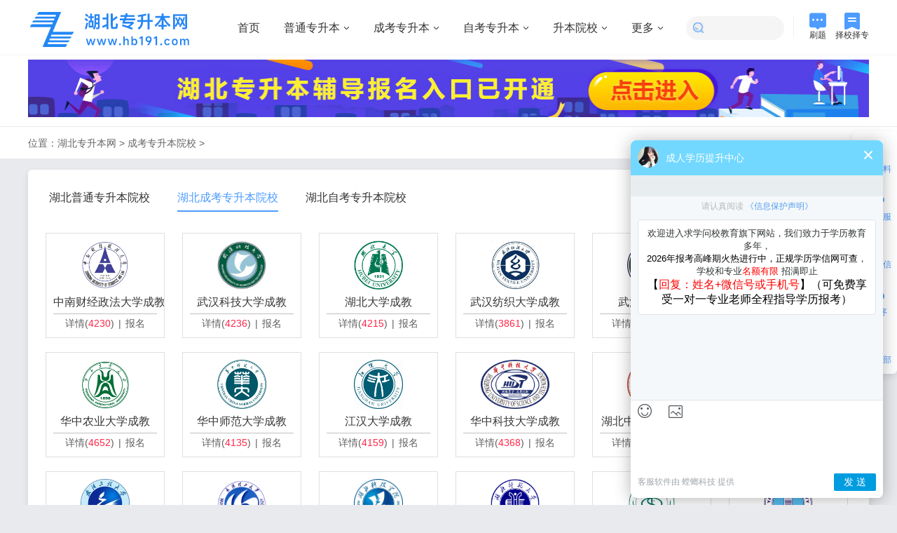

--- FILE ---
content_type: text/html; charset=utf-8,text/html; charset=UTF-8
request_url: http://www.hb191.com/ckschool/
body_size: 18015
content:
<!DOCTYPE html>
<html lang="en">
	<head>
		<meta charset="utf-8">
		<meta http-equiv="X-UA-Compatible" content="IE=edge">
		<meta name="viewport" content="width=device-width, initial-scale=1">
		<title>湖北成考专升本院校_湖北专升本院校名单_湖北统招专升本招生院校-湖北专升本网</title>
		<meta content="湖北成考专升本院校,湖北专升本院校名单,湖北统招专升本招生学校" name="keywords" />
		<meta content="湖北成考专升本院校栏目提供2022年湖北专升本招生院校名单,湖北成考专升本学校排名,湖北统招专升本院校报名入口等最新信息。" name="description" />
		<link rel="stylesheet" href="/style/pc/css/basic.css">
		<link rel="stylesheet" href="/style/pc/css/public.css">
		<link rel="stylesheet" href="/style/pc/css/common.css">
		<link rel="stylesheet" href="/style/pc/css/sckz.css">
		<link rel="stylesheet" href="/style/pc/css/zixun.css">
		<link rel="stylesheet" href="/style/pc/css/my.css">
		<script src="/style/pc/js/jquery-1.8.3.min.js"></script>
		<script src="/style/pc/js/common.js"></script>
	</head>

	<body style="background-color: #e9eaed;">

		<header class="nei_header">
	<div class="w1200" style="position: relative;">
		<div class="clearfix">
			<a href="/">
				<div class="left nei_logo">
					<img src="/style/pc/images/logo.gif" alt="湖北专升本网">
				</div>
			</a>
			<link rel="stylesheet" href="/style/pc/css/index_xin.css">
<div class="left header-nav">
	<ul class="clearfix">
		<li class="">
			<a href="/" target="_blank" class="nav-item" title="湖北普通专升本网">首页</a>
		</li>
		<li class="has_son">
			<a class="nav-item nav-more" href="/pt/" title="湖北普通专升本">普通专升本<em class="slideToggle_btn"></em></a>
			<div class="nav-item-child-index">
				<div class="ct">
					<div class="nav-item-child-close"></div>
					<div class="child-title">
						<b class="font24">普通专升本</b><span class="font18 ml10"> USUALLY</span>
					</div>
					<div class="index-course-fenlei">
						<div>
							<a href="/hbptzsb/" target="_blank" class="nav-item-a" title="湖北普通专升本招生简章">招生简章</a>
							<a href="/ptzsbsj/" target="_blank" class="nav-item-a" title="湖北普通专升本报考时间">报考时间</a>
							<a href="/ptzsbtj/" target="_blank" class="nav-item-a" title="湖北普通专升本报考条件">报考条件</a>
							<a href="/ptzsbzc/" target="_blank" class="nav-item-a" title="湖北普通专升本报考政策">报考政策</a>
							<a href="/zsyx/zsbyx/" target="_blank" class="nav-item-a" title="湖北普通专升本报考院校">报考院校</a>
							<a href="/zhuanye/" target="_blank" class="nav-item-a" title="湖北普通专升本报考专业">报考专业</a>
							<a href="/ptzsbjy/" target="_blank" class="nav-item-a" title="湖北普通专升本报考经验">报考经验</a>
							<a href="/ptzsbwd/" target="_blank" class="nav-item-a" title="湖北普通专升本报考问答">报考问答</a>
						</div>
					</div>
				</div>
			</div>
		</li>
		<li class="has_son">
			<a class="nav-item nav-more" href="/ck/" title="湖北成考专升本">成考专升本<em class="slideToggle_btn"></em></a>
			<div class="nav-item-child-index">
				<div class="ct">
					<div class="nav-item-child-close"></div>
					<div class="child-title">
						<b class="font24">成考专升本</b><span class="font18 ml10"> ADULT EDUCATION</span>
					</div>
					<div class="index-course-fenlei">
						<div>
							<a href="/chengkao/" target="_blank" class="nav-item-a" title="湖北成考专升本招生简章">招生简章</a>
							<a href="/cksj/" target="_blank" class="nav-item-a" title="湖北成考专升本报考时间">成考时间</a>
							<a href="/cktj/" target="_blank" class="nav-item-a" title="湖北成考专升本报考条件">成考条件</a>
							<a href="/ckzc/" target="_blank" class="nav-item-a" title="湖北成考专升本报考政策">成考政策</a>
							<a href="/zsyx/ckzsbyx/" target="_blank" class="nav-item-a" title="湖北成考专升本报考院校">成考院校</a>
							<a href="/zszy/ckzsbzy/" target="_blank" class="nav-item-a" title="湖北成考专升本报考专业">成考专业</a>
							<a href="/ckjy/" target="_blank" class="nav-item-a" title="湖北成考专升本报考经验">成考经验</a>
							<a href="/ckwd/" target="_blank" class="nav-item-a" title="湖北成考专升本报考问答">成考问答</a>
						</div>
					</div>
				</div>
			</div>
		</li>
		<li class="has_son">
			<a class="nav-item nav-more" href="/zk/" title="湖北自考专升本">自考专升本<em class="slideToggle_btn"></em></a>
			<div class="nav-item-child-index">
				<div class="ct">
					<div class="nav-item-child-close"></div>
					<div class="child-title">
						<b class="font24">自考专升本</b><span class="font18 ml10"> SELF-STUDY</span>
					</div>
					<div class="index-course-fenlei">
						<div>
							<a href="/zikao/" target="_blank" class="nav-item-a" title="湖北自考专升本招生简章">招生简章</a>
							<a href="/zksj/" target="_blank" class="nav-item-a" title="湖北自考专升本报考时间">自考时间</a>
							<a href="/zktj/" target="_blank" class="nav-item-a" title="湖北自考专升本报考条件">自考条件</a>
							<a href="/zkzc/" target="_blank" class="nav-item-a" title="湖北自考专升本报考政策">自考政策</a>
							<a href="/zsyx/zkzsbyx/" target="_blank" class="nav-item-a" title="湖北自考专升本报考院校">自考院校</a>
							<a href="/zszy/zkzsbzy/" target="_blank" class="nav-item-a" title="湖北自考专升本报考专业">自考专业</a>
							<a href="/zkjy/" target="_blank" class="nav-item-a" title="湖北自考专升本报考经验">自考经验</a>
							<a href="/zkwd/" target="_blank" class="nav-item-a" title="湖北自考专升本报考问答">自考问答</a>
						</div>
					</div>
				</div>
			</div>
		</li>
		<li class="has_son">
			<a class="nav-item nav-more">升本院校<em class="slideToggle_btn"></em></a>
			<div class="nav-item-child-index">
				<div class="ct">
					<div class="nav-item-child-close"></div>
					<div class="child-title">
						<b class="font24">院校</b><span class="font18 ml10"> SCHOOL</span>
					</div>
					<div class="index-course-fenlei">
						<div>
							<a href="/school/" target="_blank" class="nav-item-a" title="湖北普通专升本院校">普通专升本院校</a>
							<a href="/ckschool/" target="_blank" class="nav-item-a" title="湖北成考专升本院校">成考专升本院校</a>
							<a href="/zkschool/" target="_blank" class="nav-item-a" title="湖北自考专升本院校">自考专升本院校</a>
						</div>
					</div>
				</div>
			</div>
		</li>
		<li class="has_son">
			<a class="nav-item nav-more">更多<em class="slideToggle_btn"></em></a>
			<div class="nav-item-child-index">
				<div class="ct">
					<div class="nav-item-child-close"></div>
					<div class="child-title">
						<b class="font24">更多</b><span class="font18 ml10"> MORE</span>
					</div>
					<div class="index-course-fenlei">
						<div>
							<a href="/zhuanye/" target="_blank" class="nav-item-a">招生专业</a>
							<a href="/zszy/ckzsbzy/" target="_blank" class="nav-item-a">成考专业</a>
							<a href="/zszy/zkzsbzy/"" target="_blank" class="nav-item-a">自考专业</a>
							<a href="/zsbqb/9240.html" target="_blank" class="nav-item-a">新手必读</a>
							<a href="/ptzsb/" target="_blank" class="nav-item-a">辅导班</a>
							<a href="/bm/" target="_blank" class="nav-item-a">报名指导</a>
							<a href="/video/" target="_blank" class="nav-item-a">免费课程</a>
							<a href="/zsbqb/" target="_blank" class="nav-item-a">升本区别</a>
							<a href="/zt/" target="_blank" class="nav-item-a">助学资料</a>
							<a href="/ksjy/" target="_blank" class="nav-item-a">经验交流</a>
							<a href="/xinmeiti.html" target="_blank" class="nav-item-a">新媒体平台</a>
						</div>
					</div>
				</div>
			</div>
		</li>
	</ul>
</div>

<div class="left header-search">
	<form method="get" action="/index.php">
		<input type="hidden" name="s" value="article">
		<input type="hidden" name="c" value="search">
		<input type="submit" class="search_btn" value="">
		<input name="keyword" type="text" class="search_keyword">
	</form>
</div>
<div class="right other_model">
	<ul class="clearfix">
		<li class="left">
			<a href="/guanyuwomen/13478.html" target="_blank"><em class="icon_ask"></em>刷题</a>
		</li>
		<li class="right">
			<a href="/guanyuwomen/13479.html" target="_blank"><em class="icon_news"></em>择校择专</a>
		</li>
	</ul>
</div>

<script>
	//导航下拉
	$('.header-nav .has_son').mouseover(function() {
		$(".nav-item-child-mask").show();
		$(this).siblings("li").find(".nav-item-child-index").hide();
		$(this).find(".nav-item-child-index").show();
		$(this).addClass("active").siblings("li").removeClass("active");
	});
	// 点击空白处关闭导航下拉
	$(document).mouseover(function(e) {
		var _con = $('.header-nav .nav-more').parent("li"); // 设置目标区域
		if (!_con.is(e.target) && _con.has(e.target).length === 0) {
			$('.nav-item-child-mask').hide();
			$('.nav-item-child-index').hide();
			$(".nav-more").removeClass("active");
			$('.header-nav .has_son').removeClass('active');
		}
	});
	$("body").on("click", ".nav-item-child-close", function() {
		$('.nav-item-child-mask').hide();
		$('.nav-item-child-index').hide();
		$(".nav-more").removeClass("active");
		$('.header-nav .has_son').removeClass('active');
	})
</script>
			
		</div>
	</div>
</header>
<div class="bgfff pad-bottom-10 pad-top-5" style="box-shadow: 0px 4px 10px 0px rgb(57 57 57 / 11%);">
	<div class="w1200">
		<a rel="nofollow" href="/bm/"><img src="/static/images/ck_bm.jpg" alt="" width="100%"></a>
	</div>
</div>

<div class="zixun_position" style="box-shadow:none;border-bottom: 1px solid #E9EAED;">
	<div class="w1200">位置：<a href="/">湖北专升本网</a> &gt; <a href="/ckschool/">成考专升本院校</a> >  </div>
</div>
		
		
		<div class="w1200 tab-litxt tab-blue9 box-shadow">
			<div class="my_yxlist_tab">
				<ul>
					<li class="on">湖北普通专升本院校</li>
					<li>湖北成考专升本院校</li>
					<li>湖北自考专升本院校</li>
				</ul>
			</div>
			
			<div class="my_yxlist_con">
				<!-- 普通 -->
				<div class="my_yxlist_con_tab">
					<ul class="clearfix zx-list4">
					
						<li>
							<p>
								<a href="/whqcxy/">
									<img title="武汉晴川学院" src="/static/school/whqcxy.jpg" height="70" alt="武汉晴川学院">
								</a>
							</p>
							<p class="m-t-5">
								<a href="/whqcxy/" class="fz16 fc38 u-tit"
									title="武汉晴川学院">武汉晴川学院</a>
							</p>
							<p class="m-t-5 bord3">
								<a href="/whqcxy/" title="武汉晴川学院" class="fc5f">详情(<span
										class="fcred">2654</span>)</a>
								<em class="u-line">|</em>
								<a href="/bm/" title="武汉晴川学院报名" class="fc5f">报名</a>
							</p>
						</li>
					
						<li>
							<p>
								<a href="/whcmxy/">
									<img title="武汉传媒学院" src="/static/school/whcmxy.jpg" height="70" alt="武汉传媒学院">
								</a>
							</p>
							<p class="m-t-5">
								<a href="/whcmxy/" class="fz16 fc38 u-tit"
									title="武汉传媒学院">武汉传媒学院</a>
							</p>
							<p class="m-t-5 bord3">
								<a href="/whcmxy/" title="武汉传媒学院" class="fc5f">详情(<span
										class="fcred">2588</span>)</a>
								<em class="u-line">|</em>
								<a href="/bm/" title="武汉传媒学院报名" class="fc5f">报名</a>
							</p>
						</li>
					
						<li>
							<p>
								<a href="/hbsmxy/">
									<img title="湖北商贸学院" src="/static/school/hbsmxy.jpg" height="70" alt="湖北商贸学院">
								</a>
							</p>
							<p class="m-t-5">
								<a href="/hbsmxy/" class="fz16 fc38 u-tit"
									title="湖北商贸学院">湖北商贸学院</a>
							</p>
							<p class="m-t-5 bord3">
								<a href="/hbsmxy/" title="湖北商贸学院" class="fc5f">详情(<span
										class="fcred">2469</span>)</a>
								<em class="u-line">|</em>
								<a href="/bm/" title="湖北商贸学院报名" class="fc5f">报名</a>
							</p>
						</li>
					
						<li>
							<p>
								<a href="/whxy/">
									<img title="武汉学院" src="/static/school/whxy.jpg" height="70" alt="武汉学院">
								</a>
							</p>
							<p class="m-t-5">
								<a href="/whxy/" class="fz16 fc38 u-tit" title="武汉学院">武汉学院</a>
							</p>
							<p class="m-t-5 bord3">
								<a href="/whxy/" title="武汉学院" class="fc5f">详情(<span
										class="fcred">3021</span>)</a>
								<em class="u-line">|</em>
								<a href="/bm/" title="武汉学院报名" class="fc5f">报名</a>
							</p>
						</li>
					
						<li>
							<p>
								<a href="/wcsyxy/">
									<img title="武昌首义学院" src="/static/school/wcsyxy.jpg" height="70" alt="武昌首义学院">
								</a>
							</p>
							<p class="m-t-5">
								<a href="/wcsyxy/" class="fz16 fc38 u-tit"
									title="武昌首义学院">武昌首义学院</a>
							</p>
							<p class="m-t-5 bord3">
								<a href="/wcsyxy/" title="武昌首义学院" class="fc5f">详情(<span
										class="fcred">1965</span>)</a>
								<em class="u-line">|</em>
								<a href="/bm/" title="武昌首义学院报名" class="fc5f">报名</a>
							</p>
						</li>
					
						<li>
							<p>
								<a href="/whsxy/">
									<img title="武汉商学院" src="/static/school/whsxy.jpg" height="70" alt="武汉商学院">
								</a>
							</p>
							<p class="m-t-5">
								<a href="/whsxy/" class="fz16 fc38 u-tit"
									title="武汉商学院">武汉商学院</a>
							</p>
							<p class="m-t-5 bord3">
								<a href="/whsxy/" title="武汉商学院" class="fc5f">详情(<span
										class="fcred">1987</span>)</a>
								<em class="u-line">|</em>
								<a href="/bm/" title="武汉商学院报名" class="fc5f">报名</a>
							</p>
						</li>
					
						<li>
							<p>
								<a href="/whgckjxy/">
									<img title="武汉工程科技学院" src="/static/school/whgckjxy.jpg" height="70"
										alt="武汉工程科技学院">
								</a>
							</p>
							<p class="m-t-5">
								<a href="/whgckjxy/" class="fz16 fc38 u-tit"
									title="武汉工程科技学院">武汉工程科技学院</a>
							</p>
							<p class="m-t-5 bord3">
								<a href="/whgckjxy/" title="武汉工程科技学院" class="fc5f">详情(<span
										class="fcred">2654</span>)</a>
								<em class="u-line">|</em>
								<a href="/bm/" title="武汉工程科技学院报名" class="fc5f">报名</a>
							</p>
						</li>
					
						<li>
							<p>
								<a href="/wenhuaxy/">
									<img title="文华学院" src="/static/school/wenhuaxy.jpg" height="70" alt="文华学院">
								</a>
							</p>
							<p class="m-t-5">
								<a href="/wenhuaxy/" class="fz16 fc38 u-tit"
									title="文华学院">文华学院</a>
							</p>
							<p class="m-t-5 bord3">
								<a href="/wenhuaxy/" title="文华学院" class="fc5f">详情(<span
										class="fcred">2136</span>)</a>
								<em class="u-line">|</em>
								<a href="/bm/" title="文华学院报名" class="fc5f">报名</a>
							</p>
						</li>
					
						<li>
							<p>
								<a href="/jclgxy/">
									<img title="荆楚理工学院" src="/static/school/jclgxy.jpg" height="70" alt="荆楚理工学院">
								</a>
							</p>
							<p class="m-t-5">
								<a href="/jclgxy/" class="fz16 fc38 u-tit"
									title="荆楚理工学院">荆楚理工学院</a>
							</p>
							<p class="m-t-5 bord3">
								<a href="/jclgxy/" title="荆楚理工学院" class="fc5f">详情(<span
										class="fcred">2035</span>)</a>
								<em class="u-line">|</em>
								<a href="/bm/" title="荆楚理工学院报名" class="fc5f">报名</a>
							</p>
						</li>
					
						<li>
							<p>
								<a href="/hbdesfxy/">
									<img title="湖北第二师范学院" src="/static/school/hbdesfcj.png" height="70"
										alt="湖北第二师范学院">
								</a>
							</p>
							<p class="m-t-5">
								<a href="/hbdesfxy/" class="fz16 fc38 u-tit"
									title="湖北第二师范学院">湖北第二师范学院</a>
							</p>
							<p class="m-t-5 bord3">
								<a href="/hbdesfxy/" title="湖北第二师范学院" class="fc5f">详情(<span
										class="fcred">3025</span>)</a>
								<em class="u-line">|</em>
								<a href="/bm/" title="湖北第二师范学院报名" class="fc5f">报名</a>
							</p>
						</li>
					
						<li>
							<p>
								<a href="/hgsfxy/">
									<img title="黄冈师范学院" src="/static/school/hgsfxy.jpg" height="70" alt="黄冈师范学院">
								</a>
							</p>
							<p class="m-t-5">
								<a href="/hgsfxy/" class="fz16 fc38 u-tit"
									title="黄冈师范学院">黄冈师范学院</a>
							</p>
							<p class="m-t-5 bord3">
								<a href="/hgsfxy/" title="黄冈师范学院" class="fc5f">详情(<span
										class="fcred">3014</span>)</a>
								<em class="u-line">|</em>
								<a href="/bm/" title="黄冈师范学院报名" class="fc5f">报名</a>
							</p>
						</li>
					
						<li>
							<p>
								<a href="/hbqcgyxy/">
									<img title="湖北汽车工业学院" src="/static/school/hbqcgyxy.jpg" height="70"
										alt="湖北汽车工业学院">
								</a>
							</p>
							<p class="m-t-5">
								<a href="/hbqcgyxy/" class="fz16 fc38 u-tit"
									title="湖北汽车工业学院">湖北汽车工业学院</a>
							</p>
							<p class="m-t-5 bord3">
								<a href="/hbqcgyxy/" title="湖北汽车工业学院" class="fc5f">详情(<span
										class="fcred">2650</span>)</a>
								<em class="u-line">|</em>
								<a href="/bm/" title="湖北汽车工业学院报名" class="fc5f">报名</a>
							</p>
						</li>
					
						<li>
							<p>
								<a href="/hbjjxy/">
									<img title="湖北经济学院" src="/static/school/hbjjxy.jpg" height="70" alt="湖北经济学院">
								</a>
							</p>
							<p class="m-t-5">
								<a href="/hbjjxy/" class="fz16 fc38 u-tit"
									title="湖北经济学院">湖北经济学院</a>
							</p>
							<p class="m-t-5 bord3">
								<a href="/hbjjxy/" title="湖北经济学院" class="fc5f">详情(<span
										class="fcred">3210</span>)</a>
								<em class="u-line">|</em>
								<a href="/bm/" title="湖北经济学院报名" class="fc5f">报名</a>
							</p>
						</li>
					
						<li>
							<p>
								<a href="/hbmzxy/">
									<img title="湖北民族大学" src="/static/school/hbmzdx.jpg" height="70" alt="湖北民族大学">
								</a>
							</p>
							<p class="m-t-5">
								<a href="/hbmzxy/" class="fz16 fc38 u-tit"
									title="湖北民族大学">湖北民族大学</a>
							</p>
							<p class="m-t-5 bord3">
								<a href="/hbmzxy/" title="湖北民族大学" class="fc5f">详情(<span
										class="fcred">3685</span>)</a>
								<em class="u-line">|</em>
								<a href="/bm/" title="湖北民族大学报名" class="fc5f">报名</a>
							</p>
						</li>
					
						<li>
							<p>
								<a href="/whtyxy/">
									<img title="武汉体育学院" src="/static/school/whtyxy.jpg" height="70" alt="武汉体育学院">
								</a>
							</p>
							<p class="m-t-5">
								<a href="/whtyxy/" class="fz16 fc38 u-tit"
									title="武汉体育学院">武汉体育学院（停招）</a>
							</p>
							<p class="m-t-5 bord3">
								<a href="/whtyxy/" title="武汉体育学院" class="fc5f">详情(<span
										class="fcred">1203</span>)</a>
								<em class="u-line">|</em>
								<a href="/bm/" title="武汉体育学院报名" class="fc5f">报名</a>
							</p>
						</li>
					
						<li>
							<p>
								<a href="/jhdx/">
									<img title="江汉大学" src="/static/school/jhdx.jpg" height="70" alt="江汉大学">
								</a>
							</p>
							<p class="m-t-5">
								<a href="/jhdx/" class="fz16 fc38 u-tit" title="江汉大学">江汉大学</a>
							</p>
							<p class="m-t-5 bord3">
								<a href="/jhdx/" title="江汉大学" class="fc5f">详情(<span
										class="fcred">3520</span>)</a>
								<em class="u-line">|</em>
								<a href="/bm/" title="江汉大学报名" class="fc5f">报名</a>
							</p>
						</li>
					
						<li>
							<p>
								<a href="/cjdx/">
									<img title="长江大学" src="/static/school/cjdx.jpg" height="70" alt="长江大学">
								</a>
							</p>
							<p class="m-t-5">
								<a href="/cjdx/" class="fz16 fc38 u-tit" title="长江大学">长江大学</a>
							</p>
							<p class="m-t-5 bord3">
								<a href="/cjdx/" title="长江大学" class="fc5f">详情(<span
										class="fcred">2035</span>)</a>
								<em class="u-line">|</em>
								<a href="/bm/" title="长江大学报名" class="fc5f">报名</a>
							</p>
						</li>
					
						<li>
							<p>
								<a href="/hbgcxy/">
									<img title="湖北工程学院" src="/static/school/hbgcxy.jpg" height="70" alt="湖北工程学院">
								</a>
							</p>
							<p class="m-t-5">
								<a href="/hbgcxy/" class="fz16 fc38 u-tit"
									title="湖北工程学院">湖北工程学院</a>
							</p>
							<p class="m-t-5 bord3">
								<a href="/hbgcxy/" title="湖北工程学院" class="fc5f">详情(<span
										class="fcred">2225</span>)</a>
								<em class="u-line">|</em>
								<a href="/bm/" title="湖北工程学院报名" class="fc5f">报名</a>
							</p>
						</li>
					
						<li>
							<p>
								<a href="/hbyyxy/">
									<img title="湖北医药学院" src="/static/school/hbyyxy.jpg" height="70" alt="湖北医药学院">
								</a>
							</p>
							<p class="m-t-5">
								<a href="/hbyyxy/" class="fz16 fc38 u-tit"
									title="湖北医药学院">湖北医药学院</a>
							</p>
							<p class="m-t-5 bord3">
								<a href="/hbyyxy/" title="湖北医药学院" class="fc5f">详情(<span
										class="fcred">3025</span>)</a>
								<em class="u-line">|</em>
								<a href="/bm/" title="湖北医药学院报名" class="fc5f">报名</a>
							</p>
						</li>
					
						<li>
							<p>
								<a href="/hbkjxy/">
									<img title="湖北科技学院" src="/static/school/hbkjxy.jpg" height="70" alt="湖北科技学院">
								</a>
							</p>
							<p class="m-t-5">
								<a href="/hbkjxy/" class="fz16 fc38 u-tit"
									title="湖北科技学院">湖北科技学院</a>
							</p>
							<p class="m-t-5 bord3">
								<a href="/hbkjxy/" title="湖北科技学院" class="fc5f">详情(<span
										class="fcred">3210</span>)</a>
								<em class="u-line">|</em>
								<a href="/bm/" title="湖北科技学院报名" class="fc5f">报名</a>
							</p>
						</li>
					
						<li>
							<p>
								<a href="/hblgxy/">
									<img title="湖北理工学院" src="/static/school/hblgxy.jpg" height="70" alt="湖北理工学院">
								</a>
							</p>
							<p class="m-t-5">
								<a href="/hblgxy/" class="fz16 fc38 u-tit"
									title="湖北理工学院">湖北理工学院</a>
							</p>
							<p class="m-t-5 bord3">
								<a href="/hblgxy/" title="湖北理工学院" class="fc5f">详情(<span
										class="fcred">3587</span>)</a>
								<em class="u-line">|</em>
								<a href="/bm/" title="湖北理工学院报名" class="fc5f">报名</a>
							</p>
						</li>
					
						<li>
							<p>
								<a href="/hbwlxy/">
									<img title="湖北文理学院" src="/static/school/hbwlxy.jpg" height="70" alt="湖北文理学院">
								</a>
							</p>
							<p class="m-t-5">
								<a href="/hbwlxy/" class="fz16 fc38 u-tit"
									title="湖北文理学院">湖北文理学院</a>
							</p>
							<p class="m-t-5 bord3">
								<a href="/hbwlxy/" title="湖北文理学院" class="fc5f">详情(<span
										class="fcred">2014</span>)</a>
								<em class="u-line">|</em>
								<a href="/bm/" title="湖北文理学院报名" class="fc5f">报名</a>
							</p>
						</li>
					
						<li>
							<p>
								<a href="/whqgdx/">
									<img title="武汉轻工大学" src="/static/school/whqgdx.png" height="70" alt="武汉轻工大学">
								</a>
							</p>
							<p class="m-t-5">
								<a href="/whqgdx/" class="fz16 fc38 u-tit"
									title="武汉轻工大学">武汉轻工大学</a>
							</p>
							<p class="m-t-5 bord3">
								<a href="/whqgdx/" title="武汉轻工大学" class="fc5f">详情(<span
										class="fcred">2841</span>)</a>
								<em class="u-line">|</em>
								<a href="/bm/" title="武汉轻工大学报名" class="fc5f">报名</a>
							</p>
						</li>
					
						<li>
							<p>
								<a href="/hbsfdx/">
									<img title="湖北师范大学" src="/static/school/hbsfdx.jpg" height="70" alt="湖北师范大学">
								</a>
							</p>
							<p class="m-t-5">
								<a href="/hbsfdx/" class="fz16 fc38 u-tit"
									title="湖北师范大学">湖北师范大学</a>
							</p>
							<p class="m-t-5 bord3">
								<a href="/hbsfdx/" title="湖北师范大学" class="fc5f">详情(<span
										class="fcred">3028</span>)</a>
								<em class="u-line">|</em>
								<a href="/bm/" title="湖北师范大学报名" class="fc5f">报名</a>
							</p>
						</li>
					
						<li>
							<p>
								<a href="/hbzyydx/">
									<img title="湖北中医药大学" src="/static/school/hbzyydx.jpg" height="70" alt="湖北中医药大学">
								</a>
							</p>
							<p class="m-t-5">
								<a href="/hbzyydx/" class="fz16 fc38 u-tit"
									title="湖北中医药大学">湖北中医药大学</a>
							</p>
							<p class="m-t-5 bord3">
								<a href="/hbzyydx/" title="湖北中医药大学" class="fc5f">详情(<span
										class="fcred">3024</span>)</a>
								<em class="u-line">|</em>
								<a href="/bm/" title="湖北中医药大学报名" class="fc5f">报名</a>
							</p>
						</li>
					
						<li>
							<p>
								<a href="/whfzdx/">
									<img title="武汉纺织大学" src="/static/school/whfzdx.jpg" height="70" alt="武汉纺织大学">
								</a>
							</p>
							<p class="m-t-5">
								<a href="/whfzdx/" class="fz16 fc38 u-tit"
									title="武汉纺织大学">武汉纺织大学</a>
							</p>
							<p class="m-t-5 bord3">
								<a href="/whfzdx/" title="武汉纺织大学" class="fc5f">详情(<span
										class="fcred">3168</span>)</a>
								<em class="u-line">|</em>
								<a href="/bm/" title="武汉纺织大学报名" class="fc5f">报名</a>
							</p>
						</li>
					
						<li>
							<p>
								<a href="/whdhxy/">
									<img title="武汉东湖学院" src="/static/school/whdhxy.jpg" height="70" alt="武汉东湖学院">
								</a>
							</p>
							<p class="m-t-5">
								<a href="/whdhxy/" class="fz16 fc38 u-tit"
									title="武汉东湖学院">武汉东湖学院</a>
							</p>
							<p class="m-t-5 bord3">
								<a href="/whdhxy/" title="武汉东湖学院" class="fc5f">详情(<span
										class="fcred">2654</span>)</a>
								<em class="u-line">|</em>
								<a href="/bm/" title="武汉东湖学院报名" class="fc5f">报名</a>
							</p>
						</li>
					
						<li>
							<p>
								<a href="/hkxy/">
									<img title="汉口学院" src="/static/school/hkxy.jpg" height="70" alt="汉口学院">
								</a>
							</p>
							<p class="m-t-5">
								<a href="/hkxy/" class="fz16 fc38 u-tit" title="汉口学院">汉口学院</a>
							</p>
							<p class="m-t-5 bord3">
								<a href="/hkxy/" title="汉口学院" class="fc5f">详情(<span
										class="fcred">3064</span>)</a>
								<em class="u-line">|</em>
								<a href="/bm/" title="汉口学院报名" class="fc5f">报名</a>
							</p>
						</li>
					
						<li>
							<p>
								<a href="/whsjgcxy/">
									<img title="武汉设计工程学院" src="/static/school/whsjgcxy.png" height="70"
										alt="武汉设计工程学院">
								</a>
							</p>
							<p class="m-t-5">
								<a href="/whsjgcxy/" class="fz16 fc38 u-tit"
									title="武汉设计工程学院">武汉设计工程学院</a>
							</p>
							<p class="m-t-5 bord3">
								<a href="/whsjgcxy/" title="武汉设计工程学院" class="fc5f">详情(<span
										class="fcred">3120</span>)</a>
								<em class="u-line">|</em>
								<a href="/bm/" title="武汉设计工程学院报名" class="fc5f">报名</a>
							</p>
						</li>
					
						<li>
							<p>
								<a href="/whhxlgxy/">
									<img title="武汉华夏理工学院" src="/static/school/whhxlgxy.png" height="70"
										alt="武汉华夏理工学院">
								</a>
							</p>
							<p class="m-t-5">
								<a href="/whhxlgxy/" class="fz16 fc38 u-tit"
									title="武汉华夏理工学院">武汉华夏理工学院</a>
							</p>
							<p class="m-t-5 bord3">
								<a href="/whhxlgxy/" title="武汉华夏理工学院" class="fc5f">详情(<span
										class="fcred">2610</span>)</a>
								<em class="u-line">|</em>
								<a href="/bm/" title="武汉华夏理工学院报名" class="fc5f">报名</a>
							</p>
						</li>
					
						<li>
							<p>
								<a href="/whwlxy/">
									<img title="武汉文理学院" src="/static/school/whwlxy.png" height="70" alt="武汉文理学院">
								</a>
							</p>
							<p class="m-t-5">
								<a href="/whwlxy/" class="fz16 fc38 u-tit"
									title="武汉文理学院">武汉文理学院</a>
							</p>
							<p class="m-t-5 bord3">
								<a href="/whwlxy/" title="武汉文理学院" class="fc5f">详情(<span
										class="fcred">2035</span>)</a>
								<em class="u-line">|</em>
								<a href="/bm/" title="武汉文理学院报名" class="fc5f">报名</a>
							</p>
						</li>
					
						<li>
							<p>
								<a href="/hbdxzxxy/">
									<img title="湖北大学知行学院" src="/static/school/hbdxzxxy.png" height="70"
										alt="湖北大学知行学院">
								</a>
							</p>
							<p class="m-t-5">
								<a href="/hbdxzxxy/" class="fz16 fc38 u-tit"
									title="湖北大学知行学院">湖北大学知行学院</a>
							</p>
							<p class="m-t-5 bord3">
								<a href="/hbdxzxxy/" title="湖北大学知行学院" class="fc5f">详情(<span
										class="fcred">1825</span>)</a>
								<em class="u-line">|</em>
								<a href="/bm/" title="湖北大学知行学院报名" class="fc5f">报名</a>
							</p>
						</li>
					
						<li>
							<p>
								<a href="/whkjdxcsxy/">
									<img title="武汉城市学院" src="/static/school/whcsxy.jpg" height="70" alt="武汉城市学院">
								</a>
							</p>
							<p class="m-t-5">
								<a href="/whkjdxcsxy/" class="fz16 fc38 u-tit"
									title="武汉城市学院">武汉城市学院</a>
							</p>
							<p class="m-t-5 bord3">
								<a href="/whkjdxcsxy/" title="武汉城市学院" class="fc5f">详情(<span
										class="fcred">2501</span>)</a>
								<em class="u-line">|</em>
								<a href="/bm/" title="武汉城市学院报名" class="fc5f">报名</a>
							</p>
						</li>
					
						<li>
							<p>
								<a href="/sxdxkjxy/">
									<img title="三峡大学科技学院" src="/static/school/sxdxkjxy.png" height="70"
										alt="三峡大学科技学院">
								</a>
							</p>
							<p class="m-t-5">
								<a href="/sxdxkjxy/" class="fz16 fc38 u-tit"
									title="三峡大学科技学院">三峡大学科技学院</a>
							</p>
							<p class="m-t-5 bord3">
								<a href="/sxdxkjxy/" title="三峡大学科技学院" class="fc5f">详情(<span
										class="fcred">3152</span>)</a>
								<em class="u-line">|</em>
								<a href="/bm/" title="三峡大学科技学院报名" class="fc5f">报名</a>
							</p>
						</li>
					
						<li>
							<p>
								<a href="/cjdxgcjsxy/">
									<img title="荆州学院" src="/static/school/jzxy.png" height="70" alt="荆州学院">
								</a>
							</p>
							<p class="m-t-5">
								<a href="/cjdxgcjsxy/" class="fz16 fc38 u-tit"
									title="荆州学院">荆州学院</a>
							</p>
							<p class="m-t-5 bord3">
								<a href="/cjdxgcjsxy/" title="荆州学院" class="fc5f">详情(<span
										class="fcred">3152</span>)</a>
								<em class="u-line">|</em>
								<a href="/bm/" title="荆州学院报名" class="fc5f">报名</a>
							</p>
						</li>
					
						<li>
							<p>
								<a href="/hbgydxgcjsxy/">
									<img title="湖北工业大学工程技术学院" src="/static/school/hbgydxgcjsxy.png" height="70"
										alt="湖北工业大学工程技术学院">
								</a>
							</p>
							<p class="m-t-5">
								<a href="/hbgydxgcjsxy/" class="fz16 fc38 u-tit"
									title="湖北工业大学工程技术学院">湖北工业大学工程技术学院</a>
							</p>
							<p class="m-t-5 bord3">
								<a href="/hbgydxgcjsxy/" title="湖北工业大学工程技术学院"
									class="fc5f">详情(<span class="fcred">2410</span>)</a>
								<em class="u-line">|</em>
								<a href="/bm/" title="湖北工业大学工程技术学院报名" class="fc5f">报名</a>
							</p>
						</li>
					
						<li>
							<p>
								<a href="/ydyxxgcxy/">
									<img title="武汉工程大学邮电与信息工程学院" src="/static/school/whgcdxydyxxgcxy.png" height="70"
										alt="武汉工程大学邮电与信息工程学院">
								</a>
							</p>
							<p class="m-t-5">
								<a href="/ydyxxgcxy/" class="fz16 fc38 u-tit"
									title="武汉工程大学邮电与信息工程学院">武汉工程大学邮电与信息工程学院</a>
							</p>
							<p class="m-t-5 bord3">
								<a href="/ydyxxgcxy/" title="武汉工程大学邮电与信息工程学院"
									class="fc5f">详情(<span class="fcred">1620</span>)</a>
								<em class="u-line">|</em>
								<a href="/bm/" title="武汉工程大学邮电与信息工程学院报名" class="fc5f">报名</a>
							</p>
						</li>
					
						<li>
							<p>
								<a href="/hbsfdxwlxy/">
									<img title="湖北师范大学文理学院" src="/static/school/hbsfdxwlxy.png" height="70"
										alt="湖北师范大学文理学院">
								</a>
							</p>
							<p class="m-t-5">
								<a href="/hbsfdxwlxy/" class="fz16 fc38 u-tit"
									title="湖北师范大学文理学院">湖北师范大学文理学院</a>
							</p>
							<p class="m-t-5 bord3">
								<a href="/hbsfdxwlxy/" title="湖北师范大学文理学院" class="fc5f">详情(<span
										class="fcred">1520</span>)</a>
								<em class="u-line">|</em>
								<a href="/bm/" title="湖北师范大学文理学院报名" class="fc5f">报名</a>
							</p>
						</li>
					
						<li>
							<p>
								<a href="/hbgcxyxjsxy/">
									<img title="湖北工程学院新技术学院" src="/static/school/hbgcxyxjsxy.png" height="70"
										alt="湖北工程学院新技术学院">
								</a>
							</p>
							<p class="m-t-5">
								<a href="/hbgcxyxjsxy/" class="fz16 fc38 u-tit"
									title="湖北工程学院新技术学院">湖北工程学院新技术学院</a>
							</p>
							<p class="m-t-5 bord3">
								<a href="/hbgcxyxjsxy/" title="湖北工程学院新技术学院"
									class="fc5f">详情(<span class="fcred">2310</span>)</a>
								<em class="u-line">|</em>
								<a href="/bm/" title="湖北工程学院新技术学院报名" class="fc5f">报名</a>
							</p>
						</li>
					
						<li>
							<p>
								<a href="/hbwlxylgxy/">
									<img title="湖北文理学院理工学院" src="/static/school/hbwlxylgxy.png" height="70"
										alt="湖北文理学院理工学院">
								</a>
							</p>
							<p class="m-t-5">
								<a href="/hbwlxylgxy/" class="fz16 fc38 u-tit"
									title="湖北文理学院理工学院">湖北文理学院理工学院</a>
							</p>
							<p class="m-t-5 bord3">
								<a href="/hbwlxylgxy/" title="湖北文理学院理工学院" class="fc5f">详情(<span
										class="fcred">2140</span>)</a>
								<em class="u-line">|</em>
								<a href="/bm/" title="湖北文理学院理工学院报名" class="fc5f">报名</a>
							</p>
						</li>
					
						<li>
							<p>
								<a href="/cjdxwlxy/">
									<img title="长江大学文理学院" src="/static/school/cjdxwlxy.png" height="70"
										alt="长江大学文理学院">
								</a>
							</p>
							<p class="m-t-5">
								<a href="/cjdxwlxy/" class="fz16 fc38 u-tit"
									title="长江大学文理学院">长江大学文理学院</a>
							</p>
							<p class="m-t-5 bord3">
								<a href="/cjdxwlxy/" title="长江大学文理学院" class="fc5f">详情(<span
										class="fcred">2052</span>)</a>
								<em class="u-line">|</em>
								<a href="/bm/" title="长江大学文理学院报名" class="fc5f">报名</a>
							</p>
						</li>
					
						<li>
							<p>
								<a href="/hjsfxy/">
									<img title="汉江师范学院" src="/static/school/hjsfxy.jpg" height="70" alt="汉江师范学院">
								</a>
							</p>
							<p class="m-t-5">
								<a href="/hjsfxy/" class="fz16 fc38 u-tit"
									title="汉江师范学院">汉江师范学院</a>
							</p>
							<p class="m-t-5 bord3">
								<a href="/hjsfxy/" title="汉江师范学院" class="fc5f">详情(<span
										class="fcred">3950</span>)</a>
								<em class="u-line">|</em>
								<a href="/bm/" title="汉江师范学院报名" class="fc5f">报名</a>
							</p>
						</li>
					
						<li>
							<p>
								<a href="/hbjgxy/">
									<img title="湖北警官学院" src="/static/school/hbjgxyzsb.png" height="70" alt="湖北警官学院">
								</a>
							</p>
							<p class="m-t-5">
								<a href="/hbjgxy/" class="fz16 fc38 u-tit"
									title="湖北警官学院">湖北警官学院</a>
							</p>
							<p class="m-t-5 bord3">
								<a href="/hbjgxy/" title="湖北警官学院" class="fc5f">详情(<span
										class="fcred">2617</span>)</a>
								<em class="u-line">|</em>
								<a href="/bm/" title="湖北警官学院报名" class="fc5f">报名</a>
							</p>
						</li>
					
						<li>
							<p>
								<a href="/whfzdxwjmxy/">
									<img title="武汉纺织大学外经贸学院" src="/static/school/whfzdxwjmxy.jpg" height="70"
										alt="武汉纺织大学外经贸学院">
								</a>
							</p>
							<p class="m-t-5">
								<a href="/whfzdxwjmxy/" class="fz16 fc38 u-tit"
									title="武汉纺织大学外经贸学院">武汉纺织大学外经贸学院</a>
							</p>
							<p class="m-t-5 bord3">
								<a href="/whfzdxwjmxy/" title="武汉纺织大学外经贸学院"
									class="fc5f">详情(<span class="fcred">2035</span>)</a>
								<em class="u-line">|</em>
								<a href="/bm/" title="武汉纺织大学外经贸学院报名" class="fc5f">报名</a>
							</p>
						</li>
					
						<li>
							<p>
								<a href="/hbjjxyfsxy/">
									<img title="湖北经济学院法商学院" src="/static/school/hbjjxyfsxy.png" height="70"
										alt="湖北经济学院法商学院">
								</a>
							</p>
							<p class="m-t-5">
								<a href="/hbjjxyfsxy/" class="fz16 fc38 u-tit"
									title="湖北经济学院法商学院">湖北经济学院法商学院</a>
							</p>
							<p class="m-t-5 bord3">
								<a href="/hbjjxyfsxy/" title="湖北经济学院法商学院" class="fc5f">详情(<span
										class="fcred">2105</span>)</a>
								<em class="u-line">|</em>
								<a href="/bm/" title="湖北经济学院法商学院报名" class="fc5f">报名</a>
							</p>
						</li>
					
						<li>
							<p>
								<a href="/whkjdx/">
									<img title="武汉科技大学" src="/static/school/whkjdx.png" height="70" alt="武汉科技大学">
								</a>
							</p>
							<p class="m-t-5">
								<a href="/whkjdx/" class="fz16 fc38 u-tit"
									title="武汉科技大学">武汉科技大学（停招）</a>
							</p>
							<p class="m-t-5 bord3">
								<a href="/whkjdx/" title="武汉科技大学" class="fc5f">详情(<span
										class="fcred">2436</span>)</a>
								<em class="u-line">|</em>
								<a href="/bm/" title="武汉科技大学报名" class="fc5f">报名</a>
							</p>
						</li>
					
						<li>
							<p>
								<a href="/hbmzdxkjxy/">
									<img title="湖北恩施学院" src="/static/school/hbesxy.jpg" height="70" alt="湖北恩施学院">
								</a>
							</p>
							<p class="m-t-5">
								<a href="/hbmzdxkjxy/" class="fz16 fc38 u-tit"
									title="湖北恩施学院">湖北恩施学院</a>
							</p>
							<p class="m-t-5 bord3">
								<a href="/hbmzdxkjxy/" title="湖北恩施学院" class="fc5f">详情(<span
										class="fcred">1587</span>)</a>
								<em class="u-line">|</em>
								<a href="/bm/" title="湖北恩施学院报名" class="fc5f">报名</a>
							</p>
						</li>
					
						<li>
							<p>
								<a href="/whtyxytykjxy/">
									<img title="武汉体育学院体育科技学院" src="/static/school/whtyxytykjxy.png" height="70"
										alt="武汉体育学院体育科技学院">
								</a>
							</p>
							<p class="m-t-5">
								<a href="/whtyxytykjxy/" class="fz16 fc38 u-tit"
									title="武汉体育学院体育科技学院">武汉体育学院体育科技学院</a>
							</p>
							<p class="m-t-5 bord3">
								<a href="/whtyxytykjxy/" title="武汉体育学院体育科技学院"
									class="fc5f">详情(<span class="fcred">2654</span>)</a>
								<em class="u-line">|</em>
								<a href="/bm/" title="武汉体育学院体育科技学院报名" class="fc5f">报名</a>
							</p>
						</li>
					
						<li>
							<p>
								<a href="/hbyyxyyhxy/">
									<img title="湖北医药学院药护学院" src="/static/school/hbyyxyyhxy.png" height="70"
										alt="湖北医药学院药护学院">
								</a>
							</p>
							<p class="m-t-5">
								<a href="/hbyyxyyhxy/" class="fz16 fc38 u-tit"
									title="湖北医药学院药护学院">湖北医药学院药护学院</a>
							</p>
							<p class="m-t-5 bord3">
								<a href="/hbyyxyyhxy/" title="湖北医药学院药护学院" class="fc5f">详情(<span
										class="fcred">2301</span>)</a>
								<em class="u-line">|</em>
								<a href="/bm/" title="湖北医药学院药护学院报名" class="fc5f">报名</a>
							</p>
						</li>
					
						<li>
							<p>
								<a href="/hbqcgyxykjxy/">
									<img title="湖北汽车工业学院科技学院" src="/static/school/hbqcgyxykjxy.png" height="70"
										alt="湖北汽车工业学院科技学院">
								</a>
							</p>
							<p class="m-t-5">
								<a href="/hbqcgyxykjxy/" class="fz16 fc38 u-tit"
									title="湖北汽车工业学院科技学院">湖北汽车工业学院科技学院</a>
							</p>
							<p class="m-t-5 bord3">
								<a href="/hbqcgyxykjxy/" title="湖北汽车工业学院科技学院"
									class="fc5f">详情(<span class="fcred">2105</span>)</a>
								<em class="u-line">|</em>
								<a href="/bm/" title="湖北汽车工业学院科技学院报名" class="fc5f">报名</a>
							</p>
						</li>
					
						<li>
							<p>
								<a href="/whgsxy/">
									<img title="武汉工商学院" src="/static/school/whgsxy.png" height="70" alt="武汉工商学院">
								</a>
							</p>
							<p class="m-t-5">
								<a href="/whgsxy/" class="fz16 fc38 u-tit"
									title="武汉工商学院">武汉工商学院</a>
							</p>
							<p class="m-t-5 bord3">
								<a href="/whgsxy/" title="武汉工商学院" class="fc5f">详情(<span
										class="fcred">2016</span>)</a>
								<em class="u-line">|</em>
								<a href="/bm/" title="武汉工商学院报名" class="fc5f">报名</a>
							</p>
						</li>
					
						<li>
							<p>
								<a href="/wclgxy/">
									<img title="武昌理工学院" src="/static/school/wclgxy.png" height="70" alt="武昌理工学院">
								</a>
							</p>
							<p class="m-t-5">
								<a href="/wclgxy/" class="fz16 fc38 u-tit"
									title="武昌理工学院">武昌理工学院</a>
							</p>
							<p class="m-t-5 bord3">
								<a href="/wclgxy/" title="武昌理工学院" class="fc5f">详情(<span
										class="fcred">2351</span>)</a>
								<em class="u-line">|</em>
								<a href="/bm/" title="武昌理工学院报名" class="fc5f">报名</a>
							</p>
						</li>
					
						<li>
							<p>
								<a href="/wcgxy/">
									<img title="武昌工学院" src="/static/school/wcgxy.png" height="70" alt="武昌工学院">
								</a>
							</p>
							<p class="m-t-5">
								<a href="/wcgxy/" class="fz16 fc38 u-tit"
									title="武昌工学院">武昌工学院</a>
							</p>
							<p class="m-t-5 bord3">
								<a href="/wcgxy/" title="武昌工学院" class="fc5f">详情(<span
										class="fcred">2460</span>)</a>
								<em class="u-line">|</em>
								<a href="/bm/" title="武昌工学院报名" class="fc5f">报名</a>
							</p>
						</li>
					
						<li>
							<p>
								<a href="/whswgcxy/">
									<img title="武汉生物工程学院" src="/static/school/whswgcxy.png" height="70"
										alt="武汉生物工程学院">
								</a>
							</p>
							<p class="m-t-5">
								<a href="/whswgcxy/" class="fz16 fc38 u-tit"
									title="武汉生物工程学院">武汉生物工程学院</a>
							</p>
							<p class="m-t-5 bord3">
								<a href="/whswgcxy/" title="武汉生物工程学院" class="fc5f">详情(<span
										class="fcred">2168</span>)</a>
								<em class="u-line">|</em>
								<a href="/bm/" title="武汉生物工程学院报名" class="fc5f">报名</a>
							</p>
						</li>
					
						<li>
							<p>
								<a href="/hbgydx/">
									<img title="湖北工业大学" src="/static/school/hbgydx.jpg" height="70" alt="湖北工业大学">
								</a>
							</p>
							<p class="m-t-5">
								<a href="/hbgydx/" class="fz16 fc38 u-tit"
									title="湖北工业大学">湖北工业大学（停招）</a>
							</p>
							<p class="m-t-5 bord3">
								<a href="/hbgydx/" title="湖北工业大学" class="fc5f">详情(<span
										class="fcred">2601</span>)</a>
								<em class="u-line">|</em>
								<a href="/bm/" title="湖北工业大学报名" class="fc5f">报名</a>
							</p>
						</li>
					
						<li>
							<p>
								<a href="/sxdx/">
									<img title="三峡大学" src="/static/school/sxdx.jpg" height="70" alt="三峡大学">
								</a>
							</p>
							<p class="m-t-5">
								<a href="/sxdx/" class="fz16 fc38 u-tit" title="三峡大学">三峡大学（停招）</a>
							</p>
							<p class="m-t-5 bord3">
								<a href="/sxdx/" title="三峡大学" class="fc5f">详情(<span
										class="fcred">2610</span>)</a>
								<em class="u-line">|</em>
								<a href="/bm/" title="三峡大学报名" class="fc5f">报名</a>
							</p>
						</li>
					
						<li>
							<p>
								<a href="/whgcdx/">
									<img title="武汉工程大学" src="/static/school/whgcdx.jpg" height="70" alt="武汉工程大学">
								</a>
							</p>
							<p class="m-t-5">
								<a href="/whgcdx/" class="fz16 fc38 u-tit"
									title="武汉工程大学">武汉工程大学（停招）</a>
							</p>
							<p class="m-t-5 bord3">
								<a href="/whgcdx/" title="武汉工程大学" class="fc5f">详情(<span
										class="fcred">3012</span>)</a>
								<em class="u-line">|</em>
								<a href="/bm/" title="武汉工程大学报名" class="fc5f">报名</a>
							</p>
						</li>
					
						<li>
							<p>
								<a href="/hbdx/">
									<img title="湖北大学" src="/static/school/hbdx.jpg" height="70" alt="湖北大学">
								</a>
							</p>
							<p class="m-t-5">
								<a href="/hbdx/" class="fz16 fc38 u-tit" title="湖北大学">湖北大学（停招）</a>
							</p>
							<p class="m-t-5 bord3">
								<a href="/hbdx/" title="湖北大学" class="fc5f">详情(<span
										class="fcred">3254</span>)</a>
								<em class="u-line">|</em>
								<a href="/bm/" title="湖北大学报名" class="fc5f">报名</a>
							</p>
						</li>
					
					</ul>
				</div>
				
				<!-- 成考 -->
				<div class="my_yxlist_con_tab" style="display: none;">
					<ul class="clearfix zx-list4">
					
						<li>
							<p>
								<a href="/zncjzfdxck/">
									<img title="中南财经政法大学成教" src="/static/school/zncjzfdx.jpg" height="70"
										alt="中南财经政法大学成教">
								</a>
							</p>
							<p class="m-t-5">
								<a href="/zncjzfdxck/" class="fz16 fc38 u-tit"
									title="中南财经政法大学成教">中南财经政法大学成教</a>
							</p>
							<p class="m-t-5 bord3">
								<a href="/zncjzfdxck/" title="中南财经政法大学成教" class="fc5f">详情(<span
										class="fcred">4230</span>)</a>
								<em class="u-line">|</em>
								<a href="/bm/" title="中南财经政法大学成教报名" class="fc5f">报名</a>
							</p>
						</li>
					
						<li>
							<p>
								<a href="/whkjdxck/">
									<img title="武汉科技大学成教" src="/static/school/whkjdx.png" height="70"
										alt="武汉科技大学成教">
								</a>
							</p>
							<p class="m-t-5">
								<a href="/whkjdxck/" class="fz16 fc38 u-tit"
									title="武汉科技大学成教">武汉科技大学成教</a>
							</p>
							<p class="m-t-5 bord3">
								<a href="/whkjdxck/" title="武汉科技大学成教" class="fc5f">详情(<span
										class="fcred">4236</span>)</a>
								<em class="u-line">|</em>
								<a href="/bm/" title="武汉科技大学成教报名" class="fc5f">报名</a>
							</p>
						</li>
					
						<li>
							<p>
								<a href="/hbdxck/">
									<img title="湖北大学成教" src="/static/school/hbdx.jpg" height="70" alt="湖北大学成教">
								</a>
							</p>
							<p class="m-t-5">
								<a href="/hbdxck/" class="fz16 fc38 u-tit"
									title="湖北大学成教">湖北大学成教</a>
							</p>
							<p class="m-t-5 bord3">
								<a href="/hbdxck/" title="湖北大学成教" class="fc5f">详情(<span
										class="fcred">4215</span>)</a>
								<em class="u-line">|</em>
								<a href="/bm/" title="湖北大学成教报名" class="fc5f">报名</a>
							</p>
						</li>
					
						<li>
							<p>
								<a href="/whfzdxck/">
									<img title="武汉纺织大学成教" src="/static/school/whfzdx.jpg" height="70"
										alt="武汉纺织大学成教">
								</a>
							</p>
							<p class="m-t-5">
								<a href="/whfzdxck/" class="fz16 fc38 u-tit"
									title="武汉纺织大学成教">武汉纺织大学成教</a>
							</p>
							<p class="m-t-5 bord3">
								<a href="/whfzdxck/" title="武汉纺织大学成教" class="fc5f">详情(<span
										class="fcred">3861</span>)</a>
								<em class="u-line">|</em>
								<a href="/bm/" title="武汉纺织大学成教报名" class="fc5f">报名</a>
							</p>
						</li>
					
						<li>
							<p>
								<a href="/whdxck/">
									<img title="武汉大学成教" src="/static/school/whdx.jpg" height="70" alt="武汉大学成教">
								</a>
							</p>
							<p class="m-t-5">
								<a href="/whdxck/" class="fz16 fc38 u-tit"
									title="武汉大学成教">武汉大学成教</a>
							</p>
							<p class="m-t-5 bord3">
								<a href="/whdxck/" title="武汉大学成教" class="fc5f">详情(<span
										class="fcred">2650</span>)</a>
								<em class="u-line">|</em>
								<a href="/bm/" title="武汉大学成教报名" class="fc5f">报名</a>
							</p>
						</li>
					
						<li>
							<p>
								<a href="/hbjjxyck/">
									<img title="湖北经济学院成教" src="/static/school/hbjjxy.jpg" height="70"
										alt="湖北经济学院成教">
								</a>
							</p>
							<p class="m-t-5">
								<a href="/hbjjxyck/" class="fz16 fc38 u-tit"
									title="湖北经济学院成教">湖北经济学院成教</a>
							</p>
							<p class="m-t-5 bord3">
								<a href="/hbjjxyck/" title="湖北经济学院成教" class="fc5f">详情(<span
										class="fcred">4265</span>)</a>
								<em class="u-line">|</em>
								<a href="/bm/" title="湖北经济学院成教报名" class="fc5f">报名</a>
							</p>
						</li>
					
						<li>
							<p>
								<a href="/hznydxck/">
									<img title="华中农业大学成教" src="/static/school/hznydx.jpg" height="70"
										alt="华中农业大学成教">
								</a>
							</p>
							<p class="m-t-5">
								<a href="/hznydxck/" class="fz16 fc38 u-tit"
									title="华中农业大学成教">华中农业大学成教</a>
							</p>
							<p class="m-t-5 bord3">
								<a href="/hznydxck/" title="华中农业大学成教" class="fc5f">详情(<span
										class="fcred">4652</span>)</a>
								<em class="u-line">|</em>
								<a href="/bm/" title="华中农业大学成教报名" class="fc5f">报名</a>
							</p>
						</li>
					
						<li>
							<p>
								<a href="/hzsfdxck/">
									<img title="华中师范大学成教" src="/static/school/hzsfdx.jpg" height="70"
										alt="华中师范大学成教">
								</a>
							</p>
							<p class="m-t-5">
								<a href="/hzsfdxck/" class="fz16 fc38 u-tit"
									title="华中师范大学成教">华中师范大学成教</a>
							</p>
							<p class="m-t-5 bord3">
								<a href="/hzsfdxck/" title="华中师范大学成教" class="fc5f">详情(<span
										class="fcred">4135</span>)</a>
								<em class="u-line">|</em>
								<a href="/bm/" title="华中师范大学成教报名" class="fc5f">报名</a>
							</p>
						</li>
					
						<li>
							<p>
								<a href="/jhdxck/">
									<img title="江汉大学成教" src="/static/school/jhdx.jpg" height="70" alt="江汉大学成教">
								</a>
							</p>
							<p class="m-t-5">
								<a href="/jhdxck/" class="fz16 fc38 u-tit"
									title="江汉大学成教">江汉大学成教</a>
							</p>
							<p class="m-t-5 bord3">
								<a href="/jhdxck/" title="江汉大学成教" class="fc5f">详情(<span
										class="fcred">4159</span>)</a>
								<em class="u-line">|</em>
								<a href="/bm/" title="江汉大学成教报名" class="fc5f">报名</a>
							</p>
						</li>
					
						<li>
							<p>
								<a href="/hzkjdxck/">
									<img title="华中科技大学成教" src="/static/school/hzkjdx.jpg" height="70"
										alt="华中科技大学成教">
								</a>
							</p>
							<p class="m-t-5">
								<a href="/hzkjdxck/" class="fz16 fc38 u-tit"
									title="华中科技大学成教">华中科技大学成教</a>
							</p>
							<p class="m-t-5 bord3">
								<a href="/hzkjdxck/" title="华中科技大学成教" class="fc5f">详情(<span
										class="fcred">4368</span>)</a>
								<em class="u-line">|</em>
								<a href="/bm/" title="华中科技大学成教报名" class="fc5f">报名</a>
							</p>
						</li>
					
						<li>
							<p>
								<a href="/hbzyydxck/">
									<img title="湖北中医药大学成教" src="/static/school/hbzyydx.jpg" height="70"
										alt="湖北中医药大学成教">
								</a>
							</p>
							<p class="m-t-5">
								<a href="/hbzyydxck/" class="fz16 fc38 u-tit"
									title="湖北中医药大学成教">湖北中医药大学成教</a>
							</p>
							<p class="m-t-5 bord3">
								<a href="/hbzyydxck/" title="湖北中医药大学成教" class="fc5f">详情(<span
										class="fcred">4102</span>)</a>
								<em class="u-line">|</em>
								<a href="/bm/" title="湖北中医药大学成教报名" class="fc5f">报名</a>
							</p>
						</li>
					
						<li>
							<p>
								<a href="/whqgydxck/">
									<img title="武汉轻工大学成教" src="/static/school/whqgdx.png" height="70"
										alt="武汉轻工大学成教">
								</a>
							</p>
							<p class="m-t-5">
								<a href="/whqgydxck/" class="fz16 fc38 u-tit"
									title="武汉轻工大学成教">武汉轻工大学成教</a>
							</p>
							<p class="m-t-5 bord3">
								<a href="/whqgydxck/" title="武汉轻工大学成教" class="fc5f">详情(<span
										class="fcred">3254</span>)</a>
								<em class="u-line">|</em>
								<a href="/bm/" title="武汉轻工大学成教报名" class="fc5f">报名</a>
							</p>
						</li>
					
						<li>
							<p>
								<a href="/whgcdxck/">
									<img title="武汉工程大学成教" src="/static/school/whgcdx.jpg" height="70"
										alt="武汉工程大学成教">
								</a>
							</p>
							<p class="m-t-5">
								<a href="/whgcdxck/" class="fz16 fc38 u-tit"
									title="武汉工程大学成教">武汉工程大学成教</a>
							</p>
							<p class="m-t-5 bord3">
								<a href="/whgcdxck/" title="武汉工程大学成教" class="fc5f">详情(<span
										class="fcred">3541</span>)</a>
								<em class="u-line">|</em>
								<a href="/bm/" title="武汉工程大学成教报名" class="fc5f">报名</a>
							</p>
						</li>
					
						<li>
							<p>
								<a href="/whlgdxck/">
									<img title="武汉理工大学成教" src="/static/school/whlgdx.png" height="70"
										alt="武汉理工大学成教">
								</a>
							</p>
							<p class="m-t-5">
								<a href="/whlgdxck/" class="fz16 fc38 u-tit"
									title="武汉理工大学成教">武汉理工大学成教</a>
							</p>
							<p class="m-t-5 bord3">
								<a href="/whlgdxck/" title="武汉理工大学成教" class="fc5f">详情(<span
										class="fcred">2651</span>)</a>
								<em class="u-line">|</em>
								<a href="/bm/" title="武汉理工大学成教报名" class="fc5f">报名</a>
							</p>
						</li>
					
						<li>
							<p>
								<a href="/hbkjxyck/">
									<img title="湖北科技学院成教" src="/static/school/hbkjxy.jpg" height="70"
										alt="湖北科技学院成教">
								</a>
							</p>
							<p class="m-t-5">
								<a href="/hbkjxyck/" class="fz16 fc38 u-tit"
									title="湖北科技学院成教">湖北科技学院成教</a>
							</p>
							<p class="m-t-5 bord3">
								<a href="/hbkjxyck/" title="湖北科技学院成教" class="fc5f">详情(<span
										class="fcred">3652</span>)</a>
								<em class="u-line">|</em>
								<a href="/bm/" title="湖北科技学院成教报名" class="fc5f">报名</a>
							</p>
						</li>
					
						<li>
							<p>
								<a href="/hbsfdxck/">
									<img title="湖北师范大学成教" src="/static/school/hbsfdx.jpg" height="70"
										alt="湖北师范大学成教">
								</a>
							</p>
							<p class="m-t-5">
								<a href="/hbsfdxck/" class="fz16 fc38 u-tit"
									title="湖北师范大学成教">湖北师范大学成教</a>
							</p>
							<p class="m-t-5 bord3">
								<a href="/hbsfdxck/" title="湖北师范大学成教" class="fc5f">详情(<span
										class="fcred">4351</span>)</a>
								<em class="u-line">|</em>
								<a href="/bm/" title="湖北师范大学成教报名" class="fc5f">报名</a>
							</p>
						</li>
					
						<li>
							<p>
								<a href="/hbyyxyck/">
									<img title="湖北医药学院成教" src="/static/school/hbyyxy.jpg" height="70"
										alt="湖北医药学院成教">
								</a>
							</p>
							<p class="m-t-5">
								<a href="/hbyyxyck/" class="fz16 fc38 u-tit"
									title="湖北医药学院成教">湖北医药学院成教</a>
							</p>
							<p class="m-t-5 bord3">
								<a href="/hbyyxyck/" title="湖北医药学院成教" class="fc5f">详情(<span
										class="fcred">4357</span>)</a>
								<em class="u-line">|</em>
								<a href="/bm/" title="湖北医药学院成教报名" class="fc5f">报名</a>
							</p>
						</li>
					
						<li>
							<p>
								<a href="/cjdxck/">
									<img title="长江大学成教" src="/static/school/cjdx.jpg" height="70" alt="长江大学成教">
								</a>
							</p>
							<p class="m-t-5">
								<a href="/cjdxck/" class="fz16 fc38 u-tit"
									title="长江大学成教">长江大学成教</a>
							</p>
							<p class="m-t-5 bord3">
								<a href="/cjdxck/" title="长江大学成教" class="fc5f">详情(<span
										class="fcred">3524</span>)</a>
								<em class="u-line">|</em>
								<a href="/bm/" title="长江大学成教报名" class="fc5f">报名</a>
							</p>
						</li>
					
						<li>
							<p>
								<a href="/hbdesfxyck/">
									<img title="湖北第二师范学院成教" src="/static/school/hbdesfcj.png" height="70"
										alt="湖北第二师范学院成教">
								</a>
							</p>
							<p class="m-t-5">
								<a href="/hbdesfxyck/" class="fz16 fc38 u-tit"
									title="湖北第二师范学院成教">湖北第二师范学院成教</a>
							</p>
							<p class="m-t-5 bord3">
								<a href="/hbdesfxyck/" title="湖北第二师范学院成教" class="fc5f">详情(<span
										class="fcred">4386</span>)</a>
								<em class="u-line">|</em>
								<a href="/bm/" title="湖北第二师范学院成教报名" class="fc5f">报名</a>
							</p>
						</li>
					
						<li>
							<p>
								<a href="/hbgydxck/">
									<img title="湖北工业大学成教" src="/static/school/hbgydx.jpg" height="70"
										alt="湖北工业大学成教">
								</a>
							</p>
							<p class="m-t-5">
								<a href="/hbgydxck/" class="fz16 fc38 u-tit"
									title="湖北工业大学成教">湖北工业大学成教</a>
							</p>
							<p class="m-t-5 bord3">
								<a href="/hbgydxck/" title="湖北工业大学成教" class="fc5f">详情(<span
										class="fcred">4285</span>)</a>
								<em class="u-line">|</em>
								<a href="/bm/" title="湖北工业大学成教报名" class="fc5f">报名</a>
							</p>
						</li>
					
						<li>
							<p>
								<a href="/xnzyjsxyck/">
									<img title="咸宁职业技术学院成教" src="/static/school/xnzyjsxy.jpg" height="70"
										alt="咸宁职业技术学院成教">
								</a>
							</p>
							<p class="m-t-5">
								<a href="/xnzyjsxyck/" class="fz16 fc38 u-tit"
									title="咸宁职业技术学院成教">咸宁职业技术学院成教</a>
							</p>
							<p class="m-t-5 bord3">
								<a href="/xnzyjsxyck/" title="咸宁职业技术学院成教" class="fc5f">详情(<span
										class="fcred">3025</span>)</a>
								<em class="u-line">|</em>
								<a href="/bm/" title="咸宁职业技术学院成教报名" class="fc5f">报名</a>
							</p>
						</li>
					
						<li>
							<p>
								<a href="/hbmzdxck/">
									<img title="湖北民族大学成教" src="/static/school/hbmzdx.jpg" height="70"
										alt="湖北民族大学成教">
								</a>
							</p>
							<p class="m-t-5">
								<a href="/hbmzdxck/" class="fz16 fc38 u-tit"
									title="湖北民族大学成教">湖北民族大学成教</a>
							</p>
							<p class="m-t-5 bord3">
								<a href="/hbmzdxck/" title="湖北民族大学成教" class="fc5f">详情(<span
										class="fcred">4265</span>)</a>
								<em class="u-line">|</em>
								<a href="/bm/" title="湖北民族大学成教报名" class="fc5f">报名</a>
							</p>
						</li>
					
						<li>
							<p>
								<a href="/whsxyck/">
									<img title="武汉商学院成教" src="/static/school/whsxy.jpg" height="70" alt="武汉商学院成教">
								</a>
							</p>
							<p class="m-t-5">
								<a href="/whsxyck/" class="fz16 fc38 u-tit"
									title="武汉商学院成教">武汉商学院成教</a>
							</p>
							<p class="m-t-5 bord3">
								<a href="/whsxyck/" title="武汉商学院成教" class="fc5f">详情(<span
										class="fcred">3547</span>)</a>
								<em class="u-line">|</em>
								<a href="/bm/" title="武汉商学院成教报名" class="fc5f">报名</a>
							</p>
						</li>
					
						<li>
							<p>
								<a href="/hbzyygkzkxyck/">
									<img title="湖北中医药高等专科学校成教" src="/static/school/hbzyygdzkxy.jpg" height="70"
										alt="湖北中医药高等专科学校成教">
								</a>
							</p>
							<p class="m-t-5">
								<a href="/hbzyygkzkxyck/" class="fz16 fc38 u-tit"
									title="湖北中医药高等专科学校成教">湖北中医药高等专科学校成教</a>
							</p>
							<p class="m-t-5 bord3">
								<a href="/hbzyygkzkxyck/" title="湖北中医药高等专科学校成教"
									class="fc5f">详情(<span class="fcred">3658</span>)</a>
								<em class="u-line">|</em>
								<a href="/bm/" title="湖北中医药高等专科学校成教报名" class="fc5f">报名</a>
							</p>
						</li>
					
						<li>
							<p>
								<a href="/jclgxyck/">
									<img title="荆楚理工学院成教" src="/static/school/jclgxy.jpg" height="70"
										alt="荆楚理工学院成教">
								</a>
							</p>
							<p class="m-t-5">
								<a href="/jclgxyck/" class="fz16 fc38 u-tit"
									title="荆楚理工学院成教">荆楚理工学院成教</a>
							</p>
							<p class="m-t-5 bord3">
								<a href="/jclgxyck/" title="荆楚理工学院成教" class="fc5f">详情(<span
										class="fcred">2354</span>)</a>
								<em class="u-line">|</em>
								<a href="/bm/" title="荆楚理工学院成教报名" class="fc5f">报名</a>
							</p>
						</li>
					
						<li>
							<p>
								<a href="/jzzyjsxyck/">
									<img title="荆州职业技术学院成教" src="/static/school/jzzyjsxy.jpg" height="70"
										alt="荆州职业技术学院成教">
								</a>
							</p>
							<p class="m-t-5">
								<a href="/jzzyjsxyck/" class="fz16 fc38 u-tit"
									title="荆州职业技术学院成教">荆州职业技术学院成教</a>
							</p>
							<p class="m-t-5 bord3">
								<a href="/jzzyjsxyck/" title="荆州职业技术学院成教" class="fc5f">详情(<span
										class="fcred">2651</span>)</a>
								<em class="u-line">|</em>
								<a href="/bm/" title="荆州职业技术学院成教报名" class="fc5f">报名</a>
							</p>
						</li>
					
						<li>
							<p>
								<a href="/ckschool/jzlgzyxyck/">
									<img title="荆州理工职业学院成教" src="/static/school/jzlgzyxy.jpg" height="70"
										alt="荆州理工职业学院成教">
								</a>
							</p>
							<p class="m-t-5">
								<a href="/ckschool/jzlgzyxyck/" class="fz16 fc38 u-tit"
									title="荆州理工职业学院成教">荆州理工职业学院成教</a>
							</p>
							<p class="m-t-5 bord3">
								<a href="/ckschool/jzlgzyxyck/" title="荆州理工职业学院成教"
									class="fc5f">详情(<span class="fcred">2357</span>)</a>
								<em class="u-line">|</em>
								<a href="/bm/" title="荆州理工职业学院成教报名" class="fc5f">报名</a>
							</p>
						</li>
					
						<li>
							<p>
								<a href="/jzjyxyck/">
									<img title="荆州教育学院成教" src="/static/school/jzjyxy.jpg" height="70"
										alt="荆州教育学院成教">
								</a>
							</p>
							<p class="m-t-5">
								<a href="/jzjyxyck/" class="fz16 fc38 u-tit"
									title="荆州教育学院成教">荆州教育学院成教</a>
							</p>
							<p class="m-t-5 bord3">
								<a href="/jzjyxyck/" title="荆州教育学院成教" class="fc5f">详情(<span
										class="fcred">2158</span>)</a>
								<em class="u-line">|</em>
								<a href="/bm/" title="荆州教育学院成教报名" class="fc5f">报名</a>
							</p>
						</li>
					
						<li>
							<p>
								<a href="/hgzyjsxyck/">
									<img title="黄冈职业技术学院成教" src="/static/school/hgzyjsxy.png" height="70"
										alt="黄冈职业技术学院成教">
								</a>
							</p>
							<p class="m-t-5">
								<a href="/hgzyjsxyck/" class="fz16 fc38 u-tit"
									title="黄冈职业技术学院成教">黄冈职业技术学院成教</a>
							</p>
							<p class="m-t-5 bord3">
								<a href="/hgzyjsxyck/" title="黄冈职业技术学院成教" class="fc5f">详情(<span
										class="fcred">2565</span>)</a>
								<em class="u-line">|</em>
								<a href="/bm/" title="黄冈职业技术学院成教报名" class="fc5f">报名</a>
							</p>
						</li>
					
						<li>
							<p>
								<a href="/hbgtzyjxxyck/">
									<img title="湖北国土资源职业学院成教" src="/static/school/hbgtzyzyxy.jpg" height="70"
										alt="湖北国土资源职业学院成教">
								</a>
							</p>
							<p class="m-t-5">
								<a href="/hbgtzyjxxyck/" class="fz16 fc38 u-tit"
									title="湖北国土资源职业学院成教">湖北国土资源职业学院成教</a>
							</p>
							<p class="m-t-5 bord3">
								<a href="/hbgtzyjxxyck/" title="湖北国土资源职业学院成教"
									class="fc5f">详情(<span class="fcred">2657</span>)</a>
								<em class="u-line">|</em>
								<a href="/bm/" title="湖北国土资源职业学院成教报名" class="fc5f">报名</a>
							</p>
						</li>
					
						<li>
							<p>
								<a href="/sxzyjsxyck/">
									<img title="三峡职业技术学院成教" src="/static/school/hbsxzyjsxy.jpg" height="70"
										alt="三峡职业技术学院成教">
								</a>
							</p>
							<p class="m-t-5">
								<a href="/sxzyjsxyck/" class="fz16 fc38 u-tit"
									title="三峡职业技术学院成教">三峡职业技术学院成教</a>
							</p>
							<p class="m-t-5 bord3">
								<a href="/sxzyjsxyck/" title="三峡职业技术学院成教" class="fc5f">详情(<span
										class="fcred">3259</span>)</a>
								<em class="u-line">|</em>
								<a href="/bm/" title="三峡职业技术学院成教报名" class="fc5f">报名</a>
							</p>
						</li>
					
						<li>
							<p>
								<a href="/sxdxck/">
									<img title="三峡大学成教" src="/static/school/sxdx.jpg" height="70" alt="三峡大学成教">
								</a>
							</p>
							<p class="m-t-5">
								<a href="/sxdxck/" class="fz16 fc38 u-tit"
									title="三峡大学成教">三峡大学成教</a>
							</p>
							<p class="m-t-5 bord3">
								<a href="/sxdxck/" title="三峡大学成教" class="fc5f">详情(<span
										class="fcred">4265</span>)</a>
								<em class="u-line">|</em>
								<a href="/bm/" title="三峡大学成教报名" class="fc5f">报名</a>
							</p>
						</li>
						
						<li>
							<p>
								<a href="/hbkfzyxyck/">
									<img title="湖北开放职业学院成教" src="/static/school/hbkfzyxy.png" height="70"
										alt="湖北开放职业学院成教">
								</a>
							</p>
							<p class="m-t-5">
								<a href="/hbkfzyxyck/" class="fz16 fc38 u-tit"
									title="湖北开放职业学院成教">湖北开放职业学院成教</a>
							</p>
							<p class="m-t-5 bord3">
								<a href="/hbkfzyxyck/" title="湖北开放职业学院成教" class="fc5f">详情(<span
										class="fcred">3652</span>)</a>
								<em class="u-line">|</em>
								<a href="/bm/" title="湖北开放职业学院成教报名" class="fc5f">报名</a>
							</p>
						</li>
					
					</ul>
				</div>
				
				<!-- 自考 -->
				<div class="my_yxlist_con_tab" style="display: none;">
					<ul class="clearfix zx-list4">
					
						<li>
							<p>
								<a href="/hbdxzk/">
									<img title="湖北大学自考" src="/static/school/hbdx.jpg" height="70" alt="湖北大学自考">
								</a>
							</p>
							<p class="m-t-5">
								<a href="/hbdxzk/" class="fz16 fc38 u-tit"
									title="湖北大学自考">湖北大学自考</a>
							</p>
							<p class="m-t-5 bord3">
								<a href="/hbdxzk/" title="湖北大学自考" class="fc5f">详情(<span
										class="fcred">3640</span>)</a>
								<em class="u-line">|</em>
								<a href="/bm/" title="湖北大学自考报名" class="fc5f">报名</a>
							</p>
						</li>
					
						<li>
							<p>
								<a href="/zncjzfdxzk/">
									<img title="中南财经政法大学自考" src="/static/school/zncjzfdx.jpg" height="70"
										alt="中南财经政法大学自考">
								</a>
							</p>
							<p class="m-t-5">
								<a href="/zncjzfdxzk/" class="fz16 fc38 u-tit"
									title="中南财经政法大学自考">中南财经政法大学自考</a>
							</p>
							<p class="m-t-5 bord3">
								<a href="/zncjzfdxzk/" title="中南财经政法大学自考" class="fc5f">详情(<span
										class="fcred">3524</span>)</a>
								<em class="u-line">|</em>
								<a href="/bm/" title="中南财经政法大学自考报名" class="fc5f">报名</a>
							</p>
						</li>
					
						<li>
							<p>
								<a href="/hbgtzyzk/">
									<img title="湖北国土资源职业技术学院自考" src="/static/school/hbgtzyzyxy.jpg" height="70"
										alt="湖北国土资源职业技术学院自考">
								</a>
							</p>
							<p class="m-t-5">
								<a href="/hbgtzyzk/" class="fz16 fc38 u-tit"
									title="湖北国土资源职业技术学院自考">湖北国土资源职业技术学院自考</a>
							</p>
							<p class="m-t-5 bord3">
								<a href="/hbgtzyzk/" title="湖北国土资源职业技术学院自考"
									class="fc5f">详情(<span class="fcred">3201</span>)</a>
								<em class="u-line">|</em>
								<a href="/bm/" title="湖北国土资源职业技术学院自考报名" class="fc5f">报名</a>
							</p>
						</li>
					
						<li>
							<p>
								<a href="/hzsfdxzk/">
									<img title="华中师范大学自考" src="/static/school/hzsfdx.jpg" height="70"
										alt="华中师范大学自考">
								</a>
							</p>
							<p class="m-t-5">
								<a href="/hzsfdxzk/" class="fz16 fc38 u-tit"
									title="华中师范大学自考">华中师范大学自考</a>
							</p>
							<p class="m-t-5 bord3">
								<a href="/hzsfdxzk/" title="华中师范大学自考" class="fc5f">详情(<span
										class="fcred">3056</span>)</a>
								<em class="u-line">|</em>
								<a href="/bm/" title="华中师范大学自考报名" class="fc5f">报名</a>
							</p>
						</li>
					
						<li>
							<p>
								<a href="/zgdzdxzk/">
									<img title="中国地质大学自考" src="/static/school/zgdzdx.jpg" height="70"
										alt="中国地质大学自考">
								</a>
							</p>
							<p class="m-t-5">
								<a href="/zgdzdxzk/" class="fz16 fc38 u-tit"
									title="中国地质大学自考">中国地质大学自考</a>
							</p>
							<p class="m-t-5 bord3">
								<a href="/zgdzdxzk/" title="中国地质大学自考" class="fc5f">详情(<span
										class="fcred">2541</span>)</a>
								<em class="u-line">|</em>
								<a href="/bm/" title="中国地质大学自考报名" class="fc5f">报名</a>
							</p>
						</li>
					
						<li>
							<p>
								<a href="/whlgdxzk/">
									<img title="武汉理工大学自考" src="/static/school/whlgdx.png" height="70"
										alt="武汉理工大学自考">
								</a>
							</p>
							<p class="m-t-5">
								<a href="/whlgdxzk/" class="fz16 fc38 u-tit"
									title="武汉理工大学自考">武汉理工大学自考</a>
							</p>
							<p class="m-t-5 bord3">
								<a href="/whlgdxzk/" title="武汉理工大学自考" class="fc5f">详情(<span
										class="fcred">3027</span>)</a>
								<em class="u-line">|</em>
								<a href="/bm/" title="武汉理工大学自考报名" class="fc5f">报名</a>
							</p>
						</li>
					
						<li>
							<p>
								<a href="/hbgydxzk/">
									<img title="湖北工业大学自考" src="/static/school/hbgydx.jpg" height="70"
										alt="湖北工业大学自考">
								</a>
							</p>
							<p class="m-t-5">
								<a href="/hbgydxzk/" class="fz16 fc38 u-tit"
									title="湖北工业大学自考">湖北工业大学自考</a>
							</p>
							<p class="m-t-5 bord3">
								<a href="/hbgydxzk/" title="湖北工业大学自考" class="fc5f">详情(<span
										class="fcred">2619</span>)</a>
								<em class="u-line">|</em>
								<a href="/bm/" title="湖北工业大学自考报名" class="fc5f">报名</a>
							</p>
						</li>
					
						<li>
							<p>
								<a href="/hbjjxyzk/">
									<img title="湖北经济学院自考" src="/static/school/hbjjxy.jpg" height="70"
										alt="湖北经济学院自考">
								</a>
							</p>
							<p class="m-t-5">
								<a href="/hbjjxyzk/" class="fz16 fc38 u-tit"
									title="湖北经济学院自考">湖北经济学院自考</a>
							</p>
							<p class="m-t-5 bord3">
								<a href="/hbjjxyzk/" title="湖北经济学院自考" class="fc5f">详情(<span
										class="fcred">3657</span>)</a>
								<em class="u-line">|</em>
								<a href="/bm/" title="湖北经济学院自考报名" class="fc5f">报名</a>
							</p>
						</li>
					
						<li>
							<p>
								<a href="/hbjtzyjsxyzk/">
									<img title="湖北交通职业技术学院自考" src="/static/school/hbjtzyjsxy.jpg" height="70"
										alt="湖北交通职业技术学院自考">
								</a>
							</p>
							<p class="m-t-5">
								<a href="/hbjtzyjsxyzk/" class="fz16 fc38 u-tit"
									title="湖北交通职业技术学院自考">湖北交通职业技术学院自考</a>
							</p>
							<p class="m-t-5 bord3">
								<a href="/hbjtzyjsxyzk/" title="湖北交通职业技术学院自考"
									class="fc5f">详情(<span class="fcred">3950</span>)</a>
								<em class="u-line">|</em>
								<a href="/bm/" title="湖北交通职业技术学院自考报名" class="fc5f">报名</a>
							</p>
						</li>
					
						<li>
							<p>
								<a href="/hbjgxyzk/">
									<img title="湖北警官学院自考" src="/static/school/hbjgxyzsb.png" height="70"
										alt="湖北警官学院自考">
								</a>
							</p>
							<p class="m-t-5">
								<a href="/hbjgxyzk/" class="fz16 fc38 u-tit"
									title="湖北警官学院自考">湖北警官学院自考</a>
							</p>
							<p class="m-t-5 bord3">
								<a href="/hbjgxyzk/" title="湖北警官学院自考" class="fc5f">详情(<span
										class="fcred">1951</span>)</a>
								<em class="u-line">|</em>
								<a href="/bm/" title="湖北警官学院自考报名" class="fc5f">报名</a>
							</p>
						</li>
					
						<li>
							<p>
								<a href="/znmzdxzk/">
									<img title="中南民族大学自考" src="/static/school/znmzdx.jpg" height="70"
										alt="中南民族大学自考">
								</a>
							</p>
							<p class="m-t-5">
								<a href="/znmzdxzk/" class="fz16 fc38 u-tit"
									title="中南民族大学自考">中南民族大学自考</a>
							</p>
							<p class="m-t-5 bord3">
								<a href="/znmzdxzk/" title="中南民族大学自考" class="fc5f">详情(<span
										class="fcred">3687</span>)</a>
								<em class="u-line">|</em>
								<a href="/bm/" title="中南民族大学自考报名" class="fc5f">报名</a>
							</p>
						</li>
					
						<li>
							<p>
								<a href="/hbgbdsdxzk/">
									<img title="湖北广播电视大学自考" src="/static/school/hbgbdsdx.jpg" height="70"
										alt="湖北广播电视大学自考">
								</a>
							</p>
							<p class="m-t-5">
								<a href="/hbgbdsdxzk/" class="fz16 fc38 u-tit"
									title="湖北广播电视大学自考">湖北广播电视大学自考</a>
							</p>
							<p class="m-t-5 bord3">
								<a href="/hbgbdsdxzk/" title="湖北广播电视大学自考" class="fc5f">详情(<span
										class="fcred">2610</span>)</a>
								<em class="u-line">|</em>
								<a href="/bm/" title="湖北广播电视大学自考报名" class="fc5f">报名</a>
							</p>
						</li>
					
						<li>
							<p>
								<a href="/sxdxzk/">
									<img title="三峡大学自考" src="/static/school/sxdx.jpg" height="70" alt="三峡大学自考">
								</a>
							</p>
							<p class="m-t-5">
								<a href="/sxdxzk/" class="fz16 fc38 u-tit"
									title="三峡大学自考">三峡大学自考</a>
							</p>
							<p class="m-t-5 bord3">
								<a href="/sxdxzk/" title="三峡大学自考" class="fc5f">详情(<span
										class="fcred">2350</span>)</a>
								<em class="u-line">|</em>
								<a href="/bm/" title="三峡大学自考报名" class="fc5f">报名</a>
							</p>
						</li>
					
						<li>
							<p>
								<a href="/whkjdxzk/">
									<img title="武汉科技大学自考" src="/static/school/whkjdx.png" height="70"
										alt="武汉科技大学自考">
								</a>
							</p>
							<p class="m-t-5">
								<a href="/whkjdxzk/" class="fz16 fc38 u-tit"
									title="武汉科技大学自考">武汉科技大学自考</a>
							</p>
							<p class="m-t-5 bord3">
								<a href="/whkjdxzk/" title="武汉科技大学自考" class="fc5f">详情(<span
										class="fcred">3651</span>)</a>
								<em class="u-line">|</em>
								<a href="/bm/" title="武汉科技大学自考报名" class="fc5f">报名</a>
							</p>
						</li>
					
						<li>
							<p>
								<a href="/hznydxzk/">
									<img title="华中农业大学自考" src="/static/school/hznydx.jpg" height="70"
										alt="华中农业大学自考">
								</a>
							</p>
							<p class="m-t-5">
								<a href="/hznydxzk/" class="fz16 fc38 u-tit"
									title="华中农业大学自考">华中农业大学自考</a>
							</p>
							<p class="m-t-5 bord3">
								<a href="/hznydxzk/" title="华中农业大学自考" class="fc5f">详情(<span
										class="fcred">3721</span>)</a>
								<em class="u-line">|</em>
								<a href="/bm/" title="华中农业大学自考报名" class="fc5f">报名</a>
							</p>
						</li>
					
					</ul>
				</div>
			</div>
			
		</div>
		
		<script>
			$(function() {
				var myURL = document.location.href;
				if(myURL.indexOf("zkschool") != -1 || myURL.indexOf("zkzsbyx") != -1){
					$(".my_yxlist_tab li").eq(2).addClass("on").siblings().removeClass("on");
					$(".my_yxlist_con>.my_yxlist_con_tab").eq(2).show().siblings().hide();
				}else if(myURL.indexOf("ckschool") != -1 || myURL.indexOf("ckzsbyx") != -1){
					$(".my_yxlist_tab li").eq(1).addClass("on").siblings().removeClass("on");
					$(".my_yxlist_con>.my_yxlist_con_tab").eq(1).show().siblings().hide();
				}else{
					$(".my_yxlist_tab li").eq(0).addClass("on").siblings().removeClass("on");
					$(".my_yxlist_con>.my_yxlist_con_tab").eq(0).show().siblings().hide();
				}
				// tab切换
				function tabs(tabTit, on, tabCon) {
					$(tabTit).click(function() {
						$(this).addClass(on).siblings().removeClass(on);
						var index = $(tabTit).index(this);
						$(tabCon).eq(index).show().siblings().hide();
					});
				};
				tabs(".my_yxlist_tab li", "on", ".my_yxlist_con>.my_yxlist_con_tab");
			});
		</script>
		
		
		<div class="right_fixed">
	<ul>
		<li class="rf-getData">
			<a class="alert_kf" href="javascript:void(0)" onclick="mantis.requestChat();">
				<div class="icon_small_bg"></div>
				<p>领取资料</p>
			</a>
		</li>
		<li class="rf-online">
			<a class="alert_kf" href="javascript:void(0)" onclick="mantis.requestChat();">
				<div class="icon_small_bg"></div>
				<p>在线客服</p>
			</a>
		</li>
		<li class="rf-app">
			<a rel="nofollow">
				<div class="icon_small_bg"></div>
				<p>官方微信</p>
			</a>
			<div class="rf-app-ewm son_absolute">
				<img src="/static/images/wxjlq.png" alt="微信交流群">
				<img src="/static/images/wxgzh.jpg" alt="微信公众号">
			</div>
		</li>
		<li class="rf-wx">
			<a rel="nofollow">
				<div class="icon_small_bg"></div>
				<p>小程序</p>
			</a>
			<div class="rf-gzh-ewm son_absolute">
				<img src="/style/pc/images/miniapp.jpg" alt="">
			</div>
		</li>
		<li class="rf-go-top goTopBtn">
			<a rel="nofollow">
				<div class="icon_small_bg"></div>
				<p>回到顶部</p>
			</a>
		</li>
	</ul>
</div>


<script>
	$("body").on("hover", ".rf-app a", function(e) {
		e.stopPropagation();
		$(".rf-gzh-ewm").hide();
		$(".rf-app-ewm").show();
	})

	$("body").on("hover", ".rf-wx a", function(e) {
		e.stopPropagation();
		$(".rf-gzh-ewm").show();
		$(".rf-app-ewm").hide();
	})
</script>


<footer class="footer">
	<div class="footer_top">
		<div class="w1200 clearfix">
			<div class="left footer_top_left" style="width: 900px;">
				<ul>
					<li style="padding-top: 30px;">
						<p title="关于我们" class="bold">关于我们</p>
						<p title="关于我们">
							<a href="/ksxx/979.html" rel="nofollow">关于我们</a>
						</p>
						<p title="联系我们">
							<a href="/guanyuwomen/4388.html" rel="nofollow">联系我们</a>
						</p>
						<p title="网站地图">
							<a href="/sitemap.html">网站地图</a>
						</p>
						<p title="新媒体平台">
							<a href="/xinmeiti/" rel="nofollow">新媒体平台</a>
						</p>
						
					</li>
					<li style="padding-top: 30px;">
						<p title="普通专升本" class="bold">普通专升本</p>
						<p title="招生院校">
							<a href="/zsyx/zsbyx/" target="_blank">招生院校</a>
						</p>
						<p title="招生专业">
							<a href="/zhuanye/" target="_blank">招生专业</a>
						</p>
						<p title="升本答疑">
							<a href="/ptzsbwd/" target="_blank">升本答疑</a>
						</p>
						<p title="报考政策">
							<a href="/ptzsbzc/" target="_blank">报考政策</a>
						</p>
					</li>
					<li style="padding-top: 30px;">
						<p title="自考专升本" class="bold">自考专升本</p>
						<p title="招生院校">
							<a href="/zsyx/zsbyx/" target="_blank">招生院校</a>
						</p>
						<p title="招生专业">
							<a href="/zszy/zkzsbzy/" target="_blank">招生专业</a>
						</p>
						<p title="自考答疑">
							<a href="/zkwd/" target="_blank">自考答疑</a>
						</p>
						<p title="自考政策">
							<a href="/zkzc/" target="_blank">自考政策</a>
						</p>
					</li>
					<li style="padding-top: 30px;">
						<p title="成考专升本" class="bold">成考专升本</p>
						<p title="招生院校">
							<a href="/zsyx/zsbyx/" target="_blank">招生院校</a>
						</p>
						<p title="招生专业">
							<a href="/zhuanye/" target="_blank">招生专业</a>
						</p>
						<p title="成考答疑">
							<a href="/ckwd/" target="_blank">成考答疑</a>
						</p>
						<p title="成考政策">
							<a href="/ckzc/" target="_blank">成考政策</a>
						</p>
					</li>
				</ul>
			</div>
			<div class="right footer_top_right">
				<span style="font-size: 20px;margin-right: 20px;">湖北专升本网</span><span>www.hb191.com</span>
				<img src="/style/pc/images/footer_tel.png" width="224" height="48" alt="027-86646545"
					class="footer_tel">
				<p>周一至周日 09：00~18：00</p>
				<img class="left weixin_l" src="/style/pc/images/miniapp.jpg" width="83" height="83" alt="专升本题库小程序" title="专升本题库小程序">
				<img class="left weixin_l" src="/static/images/wxjlq.png" width="83" height="83" alt="湖北专升本交流群" title="湖北专升本交流群">
				<img class="left weixin_l" src="/static/images/wxgzh.jpg" width="83" height="83" alt="湖北专升本公众号" title="湖北专升本公众号">
			</div>
			<div class="clearfix"></div>
		</div>
	</div>
	<div class="footer_bottom">
		<div class="w1200">
			<p class="font14">求学问校教育服务中心</p>
			<!-- <p class="font12">鄂公网安备 42011102002949号</p> -->
			<p><a style="color: #888886;" target="_blank" href="https://beian.miit.gov.cn/" rel="nofollow" title="鄂ICP备2021010079号-9">鄂ICP备2021010079号-9</a></p>
		</div>
	</div>
</footer>
<script>
var _hmt = _hmt || [];
(function() {
  var hm = document.createElement("script");
  hm.src = "https://hm.baidu.com/hm.js?d4d6dfe2bec1d1506c0d02f6efbeeff3";
  var s = document.getElementsByTagName("script")[0]; 
  s.parentNode.insertBefore(hm, s);
})();
</script>
<!-- <script type="text/javascript" src="/static/js/jquery.min.js"></script> -->

<script src="https://talk2.bjmantis.net/chat/js/dist/mantis.min.js?7044#60b9ca5440b2776477708e09"></script>

<script>
	$(".kf_alert").click(function() {
		mantis.requestChat();
	});
	$(".my_kf").click(function() {
		mantis.requestChat();
	});
</script>

<div class="modal fade show" id="showService" style="display: none;">
        <div class="modal-dialog">
            <div class="modal-content1">
                <div class="services-modal-body">
                    <div class="body">
                        <img id="service_qrcode" src="/style/static/picture/qywx1.jpg">
                        <p class="service-title" id="service_qrcode_text">微信扫一扫 联系专属客服</p>
                        <p id="service_qrcode_des">添加老师获取1对1领资料、做升本规划方案、团报优惠等。</p>
                    </div>
                    <div class="close">
                        <i class="iconfont icon-shibai" onclick="showService();"></i>
                    </div>
                </div>
            </div>
        </div>
    </div>
    <script src="/style/static/js/bootstrap.min.js"></script>
    <script src="/style/static/js/home.js"></script>
<style> 
/*services start*/
.services-modal-body {
    display: flex;
    flex-direction: column;
    margin: 0 auto;
    width: 300px;
    overflow: hidden;
    z-index: 999;
}
.services-modal-body .body{
    width: 100%;
    display: flex;
    flex-direction: column;
    align-items: center;
    background-color: #FFFFFF;
    padding: 30px 15px;
    box-sizing: border-box;
    border-radius: 4px;
}
.services-modal-body .body img{
    width: 80%;
}
.services-modal-body .body p{
    width: 100%;
    margin: 0;
    padding: 0;
    text-align: center;
    color: #666666;
}
.services-modal-body .body p.service-title{
    height: 20px;
    line-height: 20px;
    margin: 15px 0 10px 0;
    font-size: 16px;
    color: #3878fe;
}
.services-modal-body .body p.phone{
    height: 20px;
    line-height: 20px;
    margin-bottom: 10px;
    font-size: 14px;
    color: #333333;
    font-weight: 500;
}
.services-modal-body .close{
    color: #FFFFFF;
    font-size: 40px;
    text-align: center;
}
.services-modal-body .close i{
    font-size: 30px;
}
.modal-content1{
    background-color:transparent;
    border: none;
}
/*新增*/

.modal {
	position: fixed;
	top: 0;
	left: 0;
	z-index: 1055;
	display: none;
	width: 100%;
	height: 100%;
	overflow-x: hidden;
	overflow-y: auto;
	outline: 0
}

.modal-dialog {
	position: relative;
	width: auto;
	margin: .5rem;
	pointer-events: none
}

.modal.fade .modal-dialog {
	-webkit-transition: -webkit-transform .3s ease-out;
	transition: -webkit-transform .3s ease-out;
	transition: transform .3s ease-out;
	transition: transform .3s ease-out, -webkit-transform .3s ease-out;
	-webkit-transform: translate(0, -50px);
	transform: translate(0, -50px)
}

@media (prefers-reduced-motion:reduce) {
	.modal.fade .modal-dialog {
		-webkit-transition: none;
		transition: none
	}
}

.modal.show .modal-dialog {
	-webkit-transform: none;
	transform: none
}

.modal.modal-static .modal-dialog {
	-webkit-transform: scale(1.02);
	transform: scale(1.02)
}

.modal-dialog-scrollable {
	height: calc(100% - 1rem)
}

.modal-dialog-scrollable .modal-content {
	max-height: 100%;
	overflow: hidden
}

.modal-dialog-scrollable .modal-body {
	overflow-y: auto
}

.modal-dialog-centered {
	display: -webkit-box;
	display: -ms-flexbox;
	display: flex;
	-webkit-box-align: center;
	-ms-flex-align: center;
	align-items: center;
	min-height: calc(100% - 1rem)
}

.modal-content {
	position: relative;
	display: -webkit-box;
	display: -ms-flexbox;
	display: flex;
	-webkit-box-orient: vertical;
	-webkit-box-direction: normal;
	-ms-flex-direction: column;
	flex-direction: column;
	width: 100%;
	pointer-events: auto;
	background-color: #fff;
	background-clip: padding-box;
	border: 1px solid #f6f6f6;
	border-radius: .4rem;
	outline: 0
}

.modal-backdrop {
	position: fixed;
	top: 0;
	left: 0;
	z-index: 1050;
	width: 100vw;
	height: 100vh;
	background-color: #000
}

.modal-backdrop.fade {
	opacity: 0
}

.modal-backdrop.show {
	opacity: .5
}

.modal-header {
	display: -webkit-box;
	display: -ms-flexbox;
	display: flex;
	-ms-flex-negative: 0;
	flex-shrink: 0;
	-webkit-box-align: center;
	-ms-flex-align: center;
	align-items: center;
	-webkit-box-pack: justify;
	-ms-flex-pack: justify;
	justify-content: space-between;
	padding: 1rem 1rem;
	border-bottom: 1px solid #eff2f7;
	border-top-left-radius: calc(.4rem - 1px);
	border-top-right-radius: calc(.4rem - 1px)
}

.modal-header .btn-close {
	padding: .5rem .5rem;
	margin: -.5rem -.5rem -.5rem auto
}

.modal-title {
	margin-bottom: 0;
	line-height: 1.5
}

.modal-body {
	position: relative;
	-webkit-box-flex: 1;
	-ms-flex: 1 1 auto;
	flex: 1 1 auto;
	padding: 1rem
}

.modal-footer {
	display: -webkit-box;
	display: -ms-flexbox;
	display: flex;
	-ms-flex-wrap: wrap;
	flex-wrap: wrap;
	-ms-flex-negative: 0;
	flex-shrink: 0;
	-webkit-box-align: center;
	-ms-flex-align: center;
	align-items: center;
	-webkit-box-pack: end;
	-ms-flex-pack: end;
	justify-content: flex-end;
	padding: .75rem;
	border-top: 1px solid #eff2f7;
	border-bottom-right-radius: calc(.4rem - 1px);
	border-bottom-left-radius: calc(.4rem - 1px)
}

.modal-footer>* {
	margin: .25rem
}

@media (min-width:576px) {
	.modal-dialog {
		max-width: 500px;
		margin: 1.75rem auto
	}

	.modal-dialog-scrollable {
		height: calc(100% - 3.5rem)
	}

	.modal-dialog-centered {
		min-height: calc(100% - 3.5rem)
	}

	.modal-sm {
		max-width: 300px
	}
}

@media (min-width:992px) {

	.modal-lg,
	.modal-xl {
		max-width: 800px
	}
}

@media (min-width:1200px) {
	.modal-xl {
		max-width: 1140px
	}
}

.modal-fullscreen {
	width: 100vw;
	max-width: none;
	height: 100%;
	margin: 0
}

.modal-fullscreen .modal-content {
	height: 100%;
	border: 0;
	border-radius: 0
}

.modal-fullscreen .modal-header {
	border-radius: 0
}

.modal-fullscreen .modal-body {
	overflow-y: auto
}

.modal-fullscreen .modal-footer {
	border-radius: 0
}

@media (max-width:575.98px) {
	.modal-fullscreen-sm-down {
		width: 100vw;
		max-width: none;
		height: 100%;
		margin: 0
	}

	.modal-fullscreen-sm-down .modal-content {
		height: 100%;
		border: 0;
		border-radius: 0
	}

	.modal-fullscreen-sm-down .modal-header {
		border-radius: 0
	}

	.modal-fullscreen-sm-down .modal-body {
		overflow-y: auto
	}

	.modal-fullscreen-sm-down .modal-footer {
		border-radius: 0
	}
}

@media (max-width:767.98px) {
	.modal-fullscreen-md-down {
		width: 100vw;
		max-width: none;
		height: 100%;
		margin: 0
	}

	.modal-fullscreen-md-down .modal-content {
		height: 100%;
		border: 0;
		border-radius: 0
	}

	.modal-fullscreen-md-down .modal-header {
		border-radius: 0
	}

	.modal-fullscreen-md-down .modal-body {
		overflow-y: auto
	}

	.modal-fullscreen-md-down .modal-footer {
		border-radius: 0
	}
}

@media (max-width:991.98px) {
	.modal-fullscreen-lg-down {
		width: 100vw;
		max-width: none;
		height: 100%;
		margin: 0
	}

	.modal-fullscreen-lg-down .modal-content {
		height: 100%;
		border: 0;
		border-radius: 0
	}

	.modal-fullscreen-lg-down .modal-header {
		border-radius: 0
	}

	.modal-fullscreen-lg-down .modal-body {
		overflow-y: auto
	}

	.modal-fullscreen-lg-down .modal-footer {
		border-radius: 0
	}
}

@media (max-width:1199.98px) {
	.modal-fullscreen-xl-down {
		width: 100vw;
		max-width: none;
		height: 100%;
		margin: 0
	}

	.modal-fullscreen-xl-down .modal-content {
		height: 100%;
		border: 0;
		border-radius: 0
	}

	.modal-fullscreen-xl-down .modal-header {
		border-radius: 0
	}

	.modal-fullscreen-xl-down .modal-body {
		overflow-y: auto
	}

	.modal-fullscreen-xl-down .modal-footer {
		border-radius: 0
	}
}

@media (max-width:1399.98px) {
	.modal-fullscreen-xxl-down {
		width: 100vw;
		max-width: none;
		height: 100%;
		margin: 0
	}

	.modal-fullscreen-xxl-down .modal-content {
		height: 100%;
		border: 0;
		border-radius: 0
	}

	.modal-fullscreen-xxl-down .modal-header {
		border-radius: 0
	}

	.modal-fullscreen-xxl-down .modal-body {
		overflow-y: auto
	}

	.modal-fullscreen-xxl-down .modal-footer {
		border-radius: 0
	}
}
/*services end*/
</style>

<!-- 点击出现普本弹窗 -->
 <!-- <script type="text/javascript">
	$(".alert_kf").click(function() {
      showService();
	 });
</script>  -->		
	</body>
</html>


--- FILE ---
content_type: text/css
request_url: http://www.hb191.com/style/pc/css/basic.css
body_size: 822
content:
/*初始化样式-全站使用不允许修改-  2021-2-24*/
body, h1, h2, h3, h4, h5, h6, hr, p, dl, dt, dd, ul, ol, li, pre, form, button, input, textarea, th, td {
    margin: 0;
    padding: 0;
}

* {
    box-sizing: border-box;
}

em, th, i, address, caption, th {
    font-style: normal;
    font-weight: normal;
}

h1, h2, h3, h4, h5, h6 {
    font-size: 100%;
    font-weight: normal;
}

input, textarea, button {
    outline: none;
}

a {
    text-decoration: none;
    outline: none;
}

table {
    border-collapse: collapse;
    border-spacing: 0;
}

ol, ul, li {
    list-style: none;
}

img {
    border: 0;
}

header, section, footer, aside, nav, main, article, figure {
    display: block;
}

body {
    min-width: 1200px;
    margin: 0 auto;
    font-size: 14px;
    font-family: "Microsoft YaHei", "Heiti SC", tahoma, arial, Hiragino Sans GB, "sans-serif" !important;
    color: #333;
}

body::-webkit-scrollbar {
    width: 6px;
    background-color: rgba(245, 245, 245, 0.47);
}

body::-webkit-scrollbar-track {
    -webkit-box-shadow: inset 0 0 2px rgba(100, 100, 100, .3);
    border-radius: 3px;
    background-color: #f0f0f0;
}

body::-webkit-scrollbar-thumb {
    height: 20px;
    border-radius: 3px;
    -webkit-box-shadow: inset 0 0 2px rgba(100, 100, 100, .3);
    background-color: rgba(85, 85, 85, 0.4);
}


/*basic end*/

--- FILE ---
content_type: text/css
request_url: http://www.hb191.com/style/pc/css/public.css
body_size: 2995
content:
/*基本公共样式-全站使用不允许修改删除,只能增加-2021-2-24*/
.mt5{margin-top: 5px;}
.mt9{margin-top: 9px;}
.mt10{margin-top: 10px;}
.mt11{margin-top: 11px;}
.mt13{margin-top: 13px;}
.mt15{margin-top: 15px;}
.mt16{margin-top: 16px;}
.mt20{margin-top: 20px;}
.mt30{margin-top: 30px;}
.mt40{margin-top: 40px;}
.ml3{margin-left: 3px;}
.ml5{margin-left: 5px;}
.ml7{margin-left: 7px;}
.ml8{margin-left: 8px;}
.ml10{margin-left: 10px;}
.ml14{margin-left: 14px;}
.ml15{margin-left: 15px;}
.ml20{margin-left: 20px;}
.ml30{margin-left: 30px;}
.mr3{margin-right: 3px;}
.mr5{margin-right: 5px;}
.mr10{margin-right: 10px;}
.mr20{margin-right: 20px;}
.mr30{margin-right: 30px;}
.border-right-ddd{border-right: 1px solid #ddd;}
.border-bottom-eee{border-bottom: 1px solid #eee;}
.line20{line-height: 20px;}
.line26{line-height: 26px;}
.line28{line-height: 28px;}
.line30{line-height: 30px;}
.line36{line-height: 36px;}
.line40{line-height: 40px;}
.line50{line-height: 50px;}
.line60{line-height: 60px;}
.line80{line-height: 80px;}
.pad5{padding: 5px;}
.pad10{padding: 10px;}
.pad20{padding: 20px;}
.pad24{padding: 24px;}
.pad30{padding: 30px;}
.pad-top-120{padding-top: 120px;}
.pad-top-80{padding-top: 80px;}
.pad-top-15{padding-top: 15px;}
.pt10{padding-top: 10px;}
.pt15{padding-top: 15px;}
.pad-top-5{padding-top: 5px;}
.pad-bottom-10{padding-bottom: 10px;}
.pad-bottom-15{padding-bottom: 15px;}
.pad-bottom-20{padding-bottom: 20px;}
.pad-bottom-30{padding-bottom: 30px;}
.pad-l-60{padding-left: 60px;}
.pad-l-24{padding-left: 24px;}
.pad-l-20{padding-left: 20px;}
.pad-l-17{padding-left: 17px;}
.pad-l-15{padding-left: 15px;}
.pad-r-24{padding-right: 24px;}
.pad-r-15{padding-right: 15px;}
.pad-r-17{padding-right: 17px;}
.pad-r-20{padding-right: 20px;}
.relative{position: relative;}
.clearfix:after{content:"";display:block;height:0;clear:both;}
.left,.pull-left{float: left;}
.right,.pull-right{float: right;}
.w1200{width: 1200px;margin:0 auto;}
.text-center{text-align: center;}
.text-right{text-align: right;}
.relative{position: relative;}
.ellipsis{white-space: nowrap;text-overflow: ellipsis;overflow: hidden;}
.scale{transition: all 1.2s;-webkit-transition: all 1.2s;-moz-transition: all 1.2s;-o-transition: all 1.2s;-webkit-transform: scale(1, 1);-moz-transform: scale(1, 1);-o-transform: scale(1, 1);
  transform: scale(1, 1);}
.scale:hover {-webkit-transform: scale(1.2, 1.2);-moz-transform: scale(1.2, 1.2);-o-transform: scale(1.2, 1.2);transform: scale(1.2, 1.2)}
.pointer{cursor: pointer;}
.bold{font-weight: bold;}
.font10{font-size: 12px;transform:scale(0.9);}
.font12{font-size: 12px;}
.font14{font-size: 14px;}
.font16 {font-size: 16px;}
.font18 {font-size: 18px;}
.font20{font-size: 20px;}
.font22{font-size: 22px;}
.font24{font-size: 24px;}
.font30{font-size: 30px;}
.font48{font-size: 48px;}
.normal{font-weight: 400;}
.bold{font-weight: 700;}
.italic{font-style: italic;}
.cor3291fa{color: #3291fa;}
.corff5400{color: #ff5400;}
.cor333{color: #333;}
.cor666{color: #666;}
.cor999{color: #999;}
.corfff{color: #fff;}
.cor8590a6{color: #8590a6;}
.cor4e9cff{color: #4e9cff;}
.cor0c563b{color: #0c563b;}
.corff731e{color: #ff731e;}
.corfca159{color: #fca159;}
.corff6600{color: #ff6600;}
.corff7c2a{color: #ff7c2a;}
.cor566c9c{color: #566c9c;}
.corfe5100{color: #fe5100;}
.corffc514{color: #ffc514;}
.corff6000{color: #ff6000;}
.corff7100{color: #ff7100;}
.corff5400{color: #ff5400;}
.corff6200{color: #ff6200;}
.inline-block-img{display: inline-block;vertical-align: middle;margin-right: 5px;margin-top: -5px;}
/*按钮水光波效果*/
.ripple {
  position: relative;
  /*隐藏溢出的径向渐变背景*/
  overflow: hidden;
}
.ripple:after {
    content: "";
    display: block;
    position: absolute;
    width: 100%;
    height: 100%;
    top: 0;
    left: 0;
    pointer-events: none;
    /*设置径向渐变*/
    background-image: radial-gradient(circle, #666 10%, transparent 10.01%);
    background-repeat: no-repeat;
    background-position: 50%;
    transform: scale(10, 10);
    opacity: 0;
    transition: transform .3s, opacity .5s;
}
.ripple:hover:after {
    transform: scale(0, 0);
    opacity: .3;
    /*设置初始状态*/
    transition: 0s;
}

/*2021/12/22新增(处理图片失效)*/
img.error {
    display: inline-block;
    transform: scale(1);
    content: '';
    color: transparent;
}
img.error::before {
    content: '';
    position: absolute;
    left: 0; top: 0;
    width: 100%; height: 100%;
    background: #f5f5f5 url("data:image/svg+xml,%3Csvg class='icon' viewBox='0 0 1024 1024' xmlns='http://www.w3.org/2000/svg' width='200' height='200'%3E%3Cpath d='M304.128 456.192c48.64 0 88.064-39.424 88.064-88.064s-39.424-88.064-88.064-88.064-88.064 39.424-88.064 88.064 39.424 88.064 88.064 88.064zm0-116.224c15.36 0 28.16 12.288 28.16 28.16s-12.288 28.16-28.16 28.16-28.16-12.288-28.16-28.16 12.288-28.16 28.16-28.16z' fill='%23e6e6e6'/%3E%3Cpath d='M887.296 159.744H136.704C96.768 159.744 64 192 64 232.448v559.104c0 39.936 32.256 72.704 72.704 72.704h198.144L500.224 688.64l-36.352-222.72 162.304-130.56-61.44 143.872 92.672 214.016-105.472 171.008h335.36C927.232 864.256 960 832 960 791.552V232.448c0-39.936-32.256-72.704-72.704-72.704zm-138.752 71.68v.512H857.6c16.384 0 30.208 13.312 30.208 30.208v399.872L673.28 408.064l75.264-176.64zM304.64 792.064H165.888c-16.384 0-30.208-13.312-30.208-30.208v-9.728l138.752-164.352 104.96 124.416-74.752 79.872zm81.92-355.84l37.376 228.864-.512.512-142.848-169.984c-3.072-3.584-9.216-3.584-12.288 0L135.68 652.8V262.144c0-16.384 13.312-30.208 30.208-30.208h474.624L386.56 436.224zm501.248 325.632c0 16.896-13.312 30.208-29.696 30.208H680.96l57.344-93.184-87.552-202.24 7.168-7.68 229.888 272.896z' fill='%23e6e6e6'/%3E%3C/svg%3E") no-repeat center / 50% 50%;
}
img.error::after {
    content: attr(alt);
    position: absolute;
    left: 0; bottom: 0;
    width: 100%;
    line-height: 2;
    background-color: rgba(0,0,0,.5);
    color: white;
    font-size: 12px;
    text-align: center;
    white-space: nowrap;
    overflow: hidden;
    text-overflow: ellipsis;
}
@-webkit-keyframes push {
    50% {
        -webkit-transform: scale(0.8);
        transform: scale(0.8);
    }
    100% {
        -webkit-transform: scale(1);
        transform: scale(1);
    }
}

@keyframes push {
    50% {
        -webkit-transform: scale(0.8);
        -ms-transform: scale(0.8);
        transform: scale(0.8);
    }
    100% {
        -webkit-transform: scale(1);
        -ms-transform: scale(1);
        transform: scale(1);
    }
}

.push {
    -webkit-transform: translateZ(0);
    -ms-transform: translateZ(0);
    transform: translateZ(0);
    box-shadow: 0 0 1px rgba(0, 0, 0, 0);
}

.push:hover {
    -webkit-animation-name: push;
    animation-name: push;
    -webkit-animation-duration: 0.3s;
    animation-duration: 0.3s;
    -webkit-animation-timing-function: linear;
    animation-timing-function: linear;
    -webkit-animation-iteration-count: 1;
    animation-iteration-count: 1;
}

--- FILE ---
content_type: text/css
request_url: http://www.hb191.com/style/pc/css/common.css
body_size: 8602
content:
/*网站头部及底部及网站页面具有相同模块样式-2021-2-24*/
/*header*/
input::-webkit-input-placeholder {
  color: #999;
}
input::-moz-input-placeholder {
  color: #999;
}
input::-ms-input-placeholder {
  color: #999;
}
a:link{text-decoration:none; }
a:visited{text-decoration:none; }
a:hover{text-decoration:none;}
a:active{text-decoration:none;}
.index_header{
 width: 100%;	
 height: 80px;
 position: fixed;
 left:0;
 top:0;
 z-index: 9999;
 background-color: #fff;
}
.cursor{
  cursor: pointer;
}
.logo{
 width: 282px;
 height: 80px;
 background-image: url(/style/pc/images/header-logo.gif);
 background-position: left center;
 background-repeat: no-repeat;
 overflow: hidden;
}
.logo span{
 white-space: nowrap;
 padding-left: 282px;
}
.header-nav{
 margin-left: 0;
}
.header-nav ul{
 padding-left: 0;
}
.header-nav li{
 float: left;
 height: 80px;
 padding:0 17px;
 position: relative;
}
.header-nav .nav-item{
 line-height: 80px;
 font-size: 16px;
 color: #333;
}
.header-nav .nav-more{
  cursor:pointer; 
}
.header-nav li.active .nav-item,.header-nav li:hover .nav-item{
  color: #4e9cff;
}
/* .header-nav li.active:after,.header-nav li:hover:after{
 display: block;
 content: "";
 height: 3px;
 border-radius:3px;
 background-color: #4e9cff;
 position: absolute;
 left:18px;
 right: 18px;
 bottom: 0;
} */
.header-nav .nav-item-child{
 display: none;
 position: absolute;
 left:0;
 top:60px;
 z-index: 9999999;
 padding:0 15px;
 border-radius: 5px;
 background-color: #fff;
 box-shadow: 0px 4px 10px 0px rgba(57, 57, 57, 0.11);
 white-space: nowrap;
}
.header-nav .nav-item-child.large{
  width: 480px;
  overflow: hidden;
  padding-top: 5px;
  padding-bottom: 5px;
}
.header-nav .nav-item-child.large a{
  float: left;
  margin-left: 20px;
}
.header-nav .nav-item-child a{
 display: block;
 color: #333;
 line-height: 30px;
 text-align: center;
}
.header-nav .nav-more .slideToggle_btn{
 display: inline-block;
 vertical-align: middle;
 width: 9px;
 height: 5px;
 margin-left: 5px;
 background-image: url(/style/pc/images/icon_header.png);
 background-position: -91px 0;
}
.header-nav .nav-more.active .slideToggle_btn{
 background-position: -110px 0;
}
.header-search{
 width: 136px;
 height: 34px;
 margin-top:23px;
 margin-left: 15px;
 position: relative;
}
.header-search:after{
  position: absolute;
  right: -18px;
  top:0;
  display: block;
  content: "";
  width: 1px;
  height: 30px;
  background-color: #eee;
}
.header-search .search_keyword{
 width: 140px;
 height: 34px;
 background-color: #F5F5F5;
 border-radius: 17px;
 border: none;
 padding-left: 36px;
 font-size: 14px;
 color: #333;
}
.search_btn{
 display: block;
 position: absolute;
 left:10px;
 top:9px;
 width: 15px;
 height: 15px;
 background-image: url(/style/pc/images/icon_header.png);
 background-position: -66px 0;
 border: 0;
 cursor: pointer;
}
.wei_admin{
  width: 79px;
  height: 40px;
  line-height: 40px;
  text-align: center;
  font-size: 16px;
  border: 1px solid #4e9cff;
  background-color: #f0f7ff;
  color: #4e9cff;
  border-radius: 20px;
  cursor: pointer;
  margin-top: 20px;
}
.admin_img{
  height: 80px;
  padding-top: 18px;
  position: relative;
}
.admin_img_btn{
 float: right; 
 width:44px;
 height:44px;
 border-radius: 50%;
}
.other_model{
 width: 90px;
 margin-top:18px;
 position: relative;
 padding-left: 5px;
}
.other_model ul{
 padding-left: 0;
}
.other_model li{
 font-size: 12px;
 color: #333;
 text-align: center;
}
.other_model li a{
 color: #333;
}
.other_model li a:hover{
 color: #3291fa;
}
.other_model li .icon_ask,.other_model li .icon_news{
 display: block;
 height:24px;
 margin:0 auto;
}
.other_model li .icon_ask{
 width:24px;
 background-image: url(/style/pc/images/icon_header.png);
 background-position: 0 0;
}
.other_model li .icon_news{
 width:22px;
 background-image: url(/style/pc/images/icon_header.png);
 background-position: -34px 0;
}
.login_register{
 width: 58px;
 height: 24px;
 border: 1px solid #e9eaed;
 background-color: #e9eaed; 
 font-size: 12px;
 color: #666;
 line-height: 22px;
 text-align: center;
 cursor: pointer;
 border-radius: 12px;
}
.login_register.active{
  background-color: #f0f7ff;
  border: 1px solid #4e9cff;
  color: #4e9cff;
}
/*header end*/
.nei_header{
  width: 100%;
  height: 80px;
  background-color: #fff;
}
.nei_header.fixed{
  position: fixed;
  left:0;
  top:0;
  z-index: 9999999;
}
.nei_logo{
  height: 80px;
  line-height: 80px;
  display: flex;
  align-items: center;
}
.nei_logo img {
  display: inline-block;
  vertical-align: middle;
}
.active_top{
  width: 100%;
  height: 70px;
  overflow: hidden;
  position: relative;
}
.active_top .close{
  display: block;
  width: 40px;
  height: 40px;
  position: absolute;
  right: 0;
  top: 0;
  z-index: 9999;
  background-image: url(/style/pc/images/ad_close.png);
  background-size: 28px auto;
  background-position: center center;
  background-repeat: no-repeat;
  cursor: pointer;
}
.active_top img {
  width: 1920px;
  height: 70px;
  position: absolute;
  left: 50%;
  top: 0;
  margin-left: -960px;
}
/*底部*/
.footer {
 width: 100%;
 background-color: #333;
 padding-bottom: 5px;
 margin-top: 20px;
}
.footer_top {
 padding-bottom: 10px;
 border-bottom: 1px solid #414040;
 color: #fff;
}
.footer_top_right{
 width: 300px;
 text-align: center;
 overflow: hidden;
 padding-top: 20px;
 padding-bottom: 10px;
}
.footer_top_left ul{
 overflow: hidden;
 padding-left: 0;
}
.footer_top_left ul li{
 float: left;
 font-size: 14px;
 margin-right: 155px;
}
.footer_top_left ul li a{
 color: #fff;
 text-decoration: none;
}
.footer_top_left ul li h4{
 line-height: 36px;
 font-size: 14px;
 font-weight: 700;
 margin-top: 20px;
}
.footer_top_left ul li p{
 line-height: 28px;
 margin: 0;
}
.footer_top_right h2, .footer_top_right h4{
 font-size: 20px;
 font-weight: normal;
}
.footer_top_right h2 small, .footer_top_right h4 small{
 font-size: 14px;
 color: #fff;
 margin-left: 20px;
}
.footer_top_right p {
 font-size: 12px;
 line-height: 40px;
}
.footer_top_right .weixin_l {
 margin-left: 10px;
}
.footer_top_right .weixin_r {
 margin-right: 15px;
}
.footer_tel{
 margin-top: 10px;
}
.footer_bottom {
 text-align: center;
 color: #fff;
 padding-top: 15px;
}
.footer_bottom .renzheng {
 margin-bottom: 5px;
}
.footer_bottom .renzheng a {
 height: 40px;
 line-height: 40px;
 display: inline-block;
 font-size: 12px;
 color: #ccc;
 padding-left: 40px;
 position: relative;
}
.footer_bottom .renzheng a i {
 position: absolute;
 left: 0;
 top: 0;
}
.yqlianjie a {
 color: #fff;
 margin-left: 20px;
}
.footer_bottom p {
 margin: 0;
 line-height: 26px;
}
/*底部结束*/
/*页面相同模块-左侧宽度*/
.w784{
  width: 784px;
}
/*页面相同模块-右侧宽度*/
.w402{
  width: 402px;
}
.w402.fixed{
  position: fixed;
  right: 50%;
  margin-right: -600px;
  bottom: 10px;
  z-index: 9999;
  background-color: #e9eaed;
}
/*页面相同模块-样式*/
.box-shadow{
  background-color: #fff;
  border-radius: 6px;
  box-shadow: 0px 4px 10px 0px rgba(57, 57, 57, 0.11);
}
/*页面相同模块-右侧*/
/*页面相同模块-右侧-标题样式*/
.right_model_title{
  height: 50px;
  padding-left: 20px;
  font-size: 18px;
  color: #333;
  line-height: 50px;
  font-weight: 600;
  border-top-right-radius: 6px;
  border-top-left-radius: 6px;
  position: relative;
}
.right_model_title:before{
 content: "";
 width:4px;
 height:18px;
 background-color: #4e9cff;
 position: absolute;
 left:0;
 top:50%;
 margin-top: -9px;
 border-radius: 3px
}
/*页面相同模块-右侧-公共图标*/
.icon_common_right{
  background-image: url(/style/pc/images/icon_common_right.png);
}
/*页面相同模块-右侧-关键词滑动-资料下载*/
.keywords_tuijian{
  height: 42px;
  padding:0 30px;
  background-color: #f6f6f6;
  overflow:hidden;
  position:relative;
}
.keywords_tuijian .hd .prev,.keywords_tuijian .hd .next{
  display:block;
  width:30px;
  height:42px;
  overflow:hidden;
  cursor:pointer;
  position: absolute;
  top:0;
}
.keywords_tuijian .hd .prev{
  left:0;
  background-image: url(/style/pc/images/icon_left.png);
  background-repeat: no-repeat;
  background-position: center center;
}
.keywords_tuijian .hd .next{
  right:0;
  background-image: url(/style/pc/images/icon_right.png);
  background-repeat: no-repeat;
  background-position: center center;
}
.keywords_tuijian .hd .prevStop,.keywords_tuijian .hd .nextStop{
  opacity: 0.4;
}
.keywords_tuijian .bd,.keywords_tuijian .tempWrap{
  width: 342px!important;
  height: 42px!important;
  overflow: hidden;
}
.keywords_tuijian .bd ul{
  overflow:hidden;
  zoom:1;
}
.keywords_tuijian .bd ul li{
  width: 100px!important;
  float:left;
  overflow:hidden;
  text-align:center;
  line-height: 42px;
  color: #333;
  font-size: 16px;
}
.keywords_tuijian .bd ul li:hover a,.keywords_tuijian .bd ul li.active a{
  color: #4e9cff;
}
/*页面相同模块-右侧-直播推荐*/
.zhibo_tuijian{
  padding: 0 15px 5px 15px;
}
.zhibo_tuijian li{
  width: 100%;
  height: 135px;
  margin-bottom: 15px;
  border-radius: 6px;
  background-image: url(/style/pc/images/bg_zhibo.png);
  background-size:100% 100%;
  background-position: left center;
  background-repeat: no-repeat;
  position: relative;
  transition: all 1.2s;
}
.zhibo_tuijian li .zhibo_basic{
  padding:32px 40px 20px 136px;
}
.zhibo_tuijian li .title{
  font-size: 16px;
  color: #333;
  line-height: 26px;
}
.zhibo_tuijian li a{
  color: #333;
}
.zhibo_tuijian li .desc{
  line-height: 30px;
  font-size: 16px;
  color: #666;
  padding-left: 20px;
  position: relative;
}
.zhibo_tuijian li .desc:before{
  display: block;
  content: "";
  position: absolute;
  left:0;
  top:7px;
  width:15px;
  height:15px;
  background-image: url(/style/pc/images/icon_common_right.png);
  background-position: -304px 0;
}
.zhibo_tuijian li.active .desc:before{
  background-position: -324px 0;
  color: #3291FA;
}
.zhibo_tuijian li .status{
  display: block;
  position: absolute;
  right: 0;
  top:0;
  height: 27px;
  padding-right: 10px;
  padding-left: 10px;
  background-color: #b4b4b4;
  border-bottom-left-radius: 13px;
  border-top-right-radius: 5px;
  color: #fff;
  line-height: 27px;
  text-align: center;
  font-size: 12px;
  font-family: PingFang SC;
}
.zhibo_tuijian li.active .status{
  background-color: #4e9cff;
}
.zhibo_tuijian li .zhibo_tcimg{
  position: absolute;
  left:20px;
  bottom:0;
}
.zhibo_tuijian li .zhibo_tcimg img{
  width: 91px;
}
/*页面相同模块-右侧-免费试听 */
.shiting_tuijian{
  padding: 0 15px 5px 15px;
}
.shiting_tuijian li{
  width:100%;
  height:127px;
  margin-bottom: 15px;
  background-image: url(/style/pc/images/bg_video.png);
  background-size:100% 100%;
  background-position: left top;
  background-repeat: no-repeat;
  position: relative;
  padding-left:140px;
  padding-top: 20px;
}
.shiting_tuijian li .right_status{
  position: absolute;
  right: 0;
  top:0;
  display: inline-block;
  height:30px;
  background: #edd283;
  background:-webkit-linear-gradient(left,#fadf99,#edd283);
  background:-o-linear-gradient(right,#fadf99,#edd283);
  background:-moz-linear-gradient(right,#fadf99,#edd283);
  background:linear-gradient(to right,#fadf99,#edd283);
  font-size: 13px;
  color: #333;
  line-height: 30px;
  padding-left: 25px;
  padding-right: 15px;
  border-top-right-radius: 6px;
  border-bottom-left-radius: 30px;
}
.shiting_tuijian li .tc_img{
  position: absolute;
  left:20px;
  bottom: 0;
  width: 91px;
}
.shiting_tuijian li .tc_name{
  font-size: 16px;
  font-weight: 600;
  color: #333;
  line-height: 30px;
}
.shiting_tuijian li .tc_course{
  font-size: 14px;
  color: #666;
  line-height: 30px;
}
.shiting_tuijian li .tc_class{
  font-size: 12px;
  color: #666;
  line-height: 30px;
  font-size: 15px;
  color: #333;
}
.shiting_tuijian li .btn_bofang{
  display: block;
  width:49px;
  height:49px;
  position: absolute;
  right: 54px;
  top:50%;
  margin-top: -24px;
  background-position: 0 0;
}
.shiting_tuijian li:hover .btn_bofang{
  background-position: -54px 0;
}
/*页面相同模块-右侧-免费题库 */
.about_tiku{
  width: 376px;
  margin: 15px auto 0 auto;
  position: relative;
}
.about_tiku dl{
  float: left;
  width: 50%;
  height: 60px;
  padding-left: 80px;
  position: relative;
}
.about_tiku dl dt{
  width:41px;
  height:41px;
  position: absolute;
  left:25px;
  top:4px;
}
.about_tiku dl dt a{
  display: block;
  width: 41px;
  height: 41px;
}
.about_tiku dl dt .icon_tk_1{
  height: 41px;
  background-position: -343px 0;
}
.about_tiku dl dt .icon_tk_2{
  height: 41px;
  background-position: -389px 0;
}
.about_tiku dl dt .icon_tk_3{
  height: 41px;
  background-position: -435px 0;
}
.about_tiku dl dt .icon_tk_4{
  height: 41px;
  background-position: -481px 0;
}
.about_tiku dl dd .title{
  font-size: 14px;
  color: #333;
  line-height: 30px;
}
.about_tiku dl dd .desc{
  font-size: 12px;
  color: #666;
}
.about_tiku .line_colum_m{
  width: 1px;
  height: 70px;
  background-color: #eee;
  display: block;
  content: "";
  position: absolute;
  left:48%;
  top:50%;
  margin-top: -35px;
}
/*页面相同模块-右侧-扫码下载APP */
.right_saoma .title{
  font-size: 18px;
  color: #333;
  text-align: center;
  line-height:60px;
  border-top-left-radius: 6px;
  border-top-right-radius: 6px;
  background-color: #f6f6f6;
  font-weight: 500;
}
.saoma_area{
  width:224px;
  height:224px;
  margin:20px auto;
  position: relative;
}
.saoma_flower{
  position: absolute;
  top:-45px;
  right: 0;
  width: 70px;
  height: 45px;
  background-image: url(/style/pc/images/icon_saoma.png);
  background-position: -143px 0;
}
.saoma_left{
  position: absolute;
  bottom:0;
  left:-57px;
  width: 57px;
  height: 197px;
  background-image: url(/style/pc/images/icon_saoma.png);
  background-position: 0 0;
}
.saoma_right{
  position: absolute;
  bottom:0;
  right:-76px;
  width: 76px;
  height: 199px;
  background-image: url(/style/pc/images/icon_saoma.png);
  background-position: -62px 0;
}
.saoma_code{
  width:100%;
  height:100%;
  border-radius: 6px;
  border:5px solid #f2f2f5;
  padding:10px;
}
/*页面相同模块-右侧-报考指南 */
.about_baokao{
  padding:17px;
}
.about_baokao .djs_date{
  width: 368px;
  height:100px;
  background-image: url(/style/pc/images/bg_djs.png);
  background-repeat: no-repeat;
  background-position: left top;
  padding-top: 12px;
  padding-left: 15px;
}
.about_baokao .djs_date .box{
  width: 226px;
  height: 76px;
  border-radius: 6px;
  background-color: #fff1e8;
  background:-webkit-linear-gradient(left,#ffebe0,#fff2e9);
  background:-o-linear-gradient(right,#ffebe0,#fff2e9);
  background:-moz-linear-gradient(right,#ffebe0,#fff2e9);
  background:linear-gradient(to right,#ffebe0,#fff2e9);
  text-align: center;
}
.about_baokao .djs_date .title{
  font-size: 18px;
  color: #c74426;
  text-align: center;
  padding-top: 10px;
}
.about_baokao .djs_date .desc{
  font-size: 14px;
  color: #666;
  line-height: 35px;
}
.about_baokao .djs_date .days{
  font-size: 35px;
  color: #c74426;
  letter-spacing: 3px;
  margin-left: 3px;
  margin-right: 3px;
}
.about_baokao .kaizheng_menu ul li{
  width:33%;
  float: left;
  margin-top: 20px;
}
.about_baokao .kaizheng_menu ul li a{
  display: block;
  text-align: center;
  color: #666;
  font-size: 14px;
  background-position: center top;
  background-repeat: no-repeat;
}
.about_baokao .kaizheng_menu ul li a:hover{
  color: #328bff;
}
.about_baokao .kaizheng_menu .wrap_icon{
  height: 38px;
}
.about_baokao .kaizheng_menu .icon_kaoshi{
  display: block;
  margin:0 auto;
}
.about_baokao .kaizheng_menu .icon_kaoshi_1{
  width: 27px;
  height: 26px;
  background-position: -108px 0;
}
.about_baokao .kaizheng_menu .icon_kaoshi_2{
  width: 24px;
  height: 26px;
  background-position: -140px 0;
}
.about_baokao .kaizheng_menu .icon_kaoshi_3{
  width: 26px;
  height: 26px;
  background-position: -169px 0;
}
.about_baokao .kaizheng_menu .icon_kaoshi_4{
  width: 27px;
  height: 26px;
  background-position: -200px 0;
}
.about_baokao .kaizheng_menu .icon_kaoshi_5{
  width: 32px;
  height: 25px;
  background-position: -232px 0;
}
.about_baokao .kaizheng_menu .icon_kaoshi_6{
  width: 30px;
  height: 29px;
  background-position: -269px 0;
}
.about_baokao .kaizheng_menu .icon_kaoshi_7{
  width: 22px;
  height: 23px;
  background-image: url(/style/pc/images/icon_ziliao.png);
}
/*右侧推荐课程*/
.course_tuijian ul{
 padding-left: 16px;
 padding-right: 17px;
}
.course_tuijian ul li{
 margin-bottom: 25px;
 border-bottom: 1px solid #E9EAED;
}
.course_tuijian .wrap_img{
 width: 100%;
 border-radius: 6px;
 position: relative;
}
.course_tuijian.big .wrap_img{
 height: 209px;
}
.course_tuijian.small .wrap_img{
 height: 151px;
}
.course_tuijian .wrap_img img{
  width: 100%;
  height: 100%;
  border-radius: 6px;
}
.course_tuijian .active_pai{
  position: absolute;
  right: 4px;
  background-image: url(/style/pc/images/pai.png);
  background-position: right center;
  background-repeat: no-repeat;
  background-size: 100% 100%;
  text-align: center;
  font-size: 12px;
}
.course_tuijian.big .active_pai{
  top:-8px;
  width: 110px;
  height: 74px;
  padding-left: 18px;
  padding-right: 8px;
  padding-top:10px;
}
.course_tuijian.small .active_pai{
  top:-5px;
  width: 85px;
  height: 54px;
  padding-left: 14px;
  padding-right: 8px;
  padding-top:4px;
}
.course_tuijian.small .active_pai .p1{
  color: #fff;
  font-family: "Source Han Sans CN","Microsoft YaHei";
  font-weight: 400;
}
.course_tuijian.small .active_pai .p2{
  color: #d76617;
  font-family: "Microsoft YaHei";
  font-weight: 700;
}
.course_tuijian.big .active_pai .p1{
  font-size: 16px;
  color: #fff;
  line-height: 20px;
  font-weight: 400;
  font-family: "Source Han Sans CN","Microsoft YaHei";
}
.course_tuijian.big .active_pai .p2{
  font-size: 16px;
  color: #d76617;
  line-height: 20px;
  font-family: "Microsoft YaHei";
  font-weight: 700;
}
.course_tuijian .jian_biaoshi{
  margin-top: 16px;
  display: inline-block;
  background: #FF5400;
  text-align: center;
  color: #fff;
}
.course_tuijian.small .jian_biaoshi{
  width: 19px;
  height: 19px;
  border-radius: 4px;
  line-height: 19px;
  font-size: 12px;
}
.course_tuijian.big .jian_biaoshi{
  width: 22px;
  height: 22px;
  border-radius: 5px;
  line-height:22px;
  font-size: 14px;
}
.course_tuijian ul li .jiage_jian{
  margin-left: 5px;
  margin-top: 15px;
  font-size: 20px;
  font-family: Microsoft YaHei;
  font-weight: 600;
  color: #FF5400;
  line-height: 20px;
}
.course_tuijian ul li:last-child{
  border-bottom: 0;
}
.jiage_old{
  font-size: 14px;
  font-family: Microsoft YaHei;
  font-weight: 400;
  color: #999;
  line-height: 50px;
}
.jiage_old .rmb{
  font-size: 10px;
  margin-right: 3px;
}
.jiage_old .del{
  padding-left: 5px;
  padding-right: 5px;
}
.jiage_xin{
  font-size: 28px;
  margin-left: 10px;
  font-weight: bold;
  color: #FF5400;
  line-height: 50px;
}
.jiage_xin .rmb{
  margin-right: 3px;
  font-size: 13px;
  font-family: Microsoft YaHei;
}
.jiage_xin .xin{
  font-family: Arial;
}
.course_tuijian.big .jiage_old .old{
  font-size: 18px;
}
.course_tuijian.big .jiage_xin .xin{
  font-size: 30px;
}
.course_tuijian.small .jiage_old .old{
  font-size: 16px;
}
.course_tuijian.small .jiage_xin .xin{
  font-size: 28px;
}
/*分页样式*/
.commonn_page{
  padding:10px 20px;
  text-align: center;
}
.commonn_page a{
  display: inline-block;
  height: 30px;
  padding-left: 5px;
  padding-right: 5px;
  margin-left: 7px;
  font-size: 16px;
  color: #666;
  font-weight: 400;
  font-family: Microsoft YaHei;
  line-height: 30px;
}
.commonn_page a.active,.commonn_page a:hover{
  color: #4e9cff;
}
.commonn_page .page_prev{
  padding-left: 15px;
  background-image: url(/style/pc/images/page_prev.jpg);
  background-position: left center;
  background-repeat: no-repeat;
}
.commonn_page .page_next{
  padding-right: 15px;
  background-image: url(/style/pc/images/page_next.jpg);
  background-position: right center;
  background-repeat: no-repeat;
}
/*添加资讯上下篇翻页长度限制*/
.article_prev,.article_next{
  white-space: nowrap;
  text-overflow: ellipsis;
  overflow: hidden;
  width: 50%;
}
.load_ziliao_wrap{
  width: 100%;
  height: 128px;
  background-image: url(/style/pc/images/5.jpg);
  background-position: center center;
  background-size: 100% 100%;
  background-repeat: no-repeat;
  position: relative;
}
.load_ziliao_title{
  font-size: 22px;
  font-weight: 700;
  color: #fff;
  position: absolute;
  left:32px;
  top:20px;
}
.load_ziliao_wrap a{
  display: block;
  width: 100%;
  height: 100%;
}
.mask{
  width: 100%;
  height: 100%;
  position: fixed;
  left:0;
  top:0;
  z-index: 999;
  background-color: rgba(0,0,0,0.5);
}
.wait_gif{
  display: block;
  margin:300px auto 10px auto;
}
.wait_msg{
  font-size: 24px;
  color: #fff;
  text-align: center;
  letter-spacing: 2px;
}
.search_nofound{
  padding:30px;
}
.nofound_msg{
  font-size: 14px;
  color: #999;
  text-align: center;
}
.nofound_img{
  display: block;
  margin:10px auto 15px auto;
}
/*搜索状态*/
.search_msg{
  font-size: 16px;
  color: #519eff;
  line-height: 100px;
  text-align: center;
}
.search_msg .search_wait{
   display: inline-block;
   vertical-align: middle;
   margin-top: -10px;
   margin-left: 10px;
   width: 100px;
}
/*右侧悬浮*/
 .right_fixed{
    position: fixed;
    top: 50%;
    right: 0;
    margin-top: -173px;
    z-index: 99999;
    width:80px;
    height:482px;
 }
 .right_fixed ul{
    position: absolute;
    right: 0;
    top: 0;
    z-index: 2;
    width: 64px;
    background-color: #fff;
    border-radius: 6px;
    box-shadow: 0px 4px 10px 0px rgb(57 57 57 / 11%);
    font: 14px/1.5 "Microsoft YaHei","\5FAE\8F6F\96C5\9ED1,\9ED1\4F53","Heiti SC",tahoma,arial,Hiragino Sans GB,"\5B8B\4F53",sans-serif;
    color: #738aa8;
 }
 .rf-click{
  position: absolute;
  left: 0;
  top: 50%;
  margin-top: -13px;
  width:26px;
  height:26px;
  border-radius: 50%;
  background-color: #4e9bfe;
  background-image: url(/style/pc/images/icon_right1.png);
  background-repeat: no-repeat;
  background-position: 5px center;
  cursor: pointer;
  z-index: 1;
 }
 .rf-click.show{
   background-image: url(/style/pc/images/icon_right2.png);
   background-repeat: no-repeat;
   background-position: 3px center;
 }
.right_fixed li {
    padding: 4px;
    text-align: center;
    position: relative;
    z-index: 1;
}
.right_fixed li:first-child a{
   padding-top:10px;
}
.right_fixed li a {
   line-height: 24px;
   display: block;
   -webkit-border-radius: 4px;
   -moz-border-radius: 4px;
   border-radius: 4px;
   font-size: 12px;
   color: #4e9cff;
   padding-top: 4px;
   padding-bottom: 4px;
}
.right_fixed li:hover a,.right_fixed li.active a{
  background-color: #f3f8ff;
  color: #4e9cff;
}
.right_fixed li .icon_small_bg{
   display: block;
   width: 28px;
   height:28px;
   margin: 0 auto;
   background-position: center center;
   background-repeat: no-repeat;
   position: relative;
}
.right_fixed .rf-cart .icon_small_bg{
   background-image: url(/style/pc/images/icon_car_on.png);
 }
 .right_fixed .rf-getData .icon_small_bg{
   background-image: url(/style/pc/images/icon_lqzl_on.png);
 }
 .right_fixed .rf-online .icon_small_bg{
   background-image: url(/style/pc/images/icon_kefu_on.png);
 }
 .right_fixed .rf-app .icon_small_bg{
   background-image: url(/style/pc/images/icon_app_on.png);
 }
 .right_fixed .rf-wx .icon_small_bg{
   background-image: url(/style/pc/images/icon_wx_on.png);
 }
 .right_fixed .rf-email .icon_small_bg{
   background-image: url(/style/pc/images/icon_email_on.png);
 }
 .right_fixed .rf-go-top .icon_small_bg{
   background-image: url(/style/pc/images/icon_top_on.png);
 }
 .right_fixed .circle_num{
   width:18px;
   height:18px;
   display: block;
   border-radius: 50%;
   background-color: #ff731e;
   font-size: 12px;
   color: #fff;
   line-height: 18px;
   text-align: center;
   position: absolute;
   right: -12px;
   top:-8px;
 }
  .right_fixed .circle_small{
   width:7px;
   height:7px;
   display: block;
   border-radius: 50%;
   background-color: #ff731e;
   position: absolute;
   right: -3px;
   top:0;
 }
 .rf-app-ewm,.rf-gzh-ewm{
  display: none;
  position: absolute;
  top:50%;
  margin-top: -151px;
  background-color: #fff;
  border-radius: 6px;
  box-shadow: 0px 4px 10px 0px rgb(57 57 57 / 11%);
 }
 .rf-app-ewm{
    left:-510px;
 }
 .rf-gzh-ewm{
    left:-273px;
 }
 .rf-app-ewm img,.rf-gzh-ewm img{
  display: inline-block;
  width:234px;
  height:234px;
 }
 .rf-fankui{
  display: none;
  padding: 0 20px 20px 20px;
  position: absolute;
  top:50%;
  left: -479px;
  margin-top: -152px;
  background-color: #fff;
  border-radius: 6px;
  box-shadow: 0px 4px 10px 0px rgb(57 57 57 / 11%);
 }
 .top_title{
  height: 48px;
  font-size: 18px;
  color: #333;
  position: relative;
  text-align: center;
  line-height: 48px;
  font-weight: 400;
 }
 .right_close{
  width:48px;
  height: 48px;
  display: block;
  position: absolute;
  right: 0;
  top: 0;
  background-image: url(/style/pc/images/close.png);
  background-repeat: no-repeat;
  background-position: right center;
  cursor: pointer;
 }
 .textarea_div{
  width: 400px;
  height: 190px;
  margin: 0 auto;
  border-radius: 3px;
  background-color: #eee;
  padding: 10px;
  font-size: 14px;
  color: #666;
  border: none;
  resize: none;
 }
 .rf_sub{
  width: 332px;
  height: 36px;
  display: block;
  margin: 10px auto 0 auto;
  border-radius: 18px;
  background-color: #4e9cff;
  line-height: 36px;
  text-align: center;
  font-size: 14px;
  color: #fff;
  cursor: pointer;
 }
 .ziliao_moban_wrap{
  height: 130px;
  position: relative;
}
 .ziliao_moban_wrap .title{
  position: absolute;
  left: 0;
  top: 10px;
  width: 100%;
  line-height: 40px;
  font-size: 22px;
  color: #fff;
  font-weight: 700;
  padding-left: 40px;
}
.tooltip-inner {
    background-color: #fff !important;
    font-size: 12px;
    color: #999 !important;
    text-align: left !important;
    border: 1px solid #dadada;
    padding: 5px;

}
.tooltip.bottom .tooltip-arrow {
    border-bottom-color: #ccc !important;
}
.tooltip.top .tooltip-arrow {
    border-top-color: #ccc !important;
}
.my_admin{
  display: none;
  position: absolute;
  right: 0;
  top: 80px;
  z-index: 99999999;
  width:216px;
  padding-bottom: 10px;
  background-color: #fff;
  border-radius: 6px;
  box-shadow: 0px 4px 10px 0px rgb(57 57 57 / 11%);   
}
.admin_banner{
  width: 216px;
  height: 81px;
  background-image: url(/style/pc/images/my_admin_top.png);
  position: relative;
}
.my_info{
  padding-left: 74px;
  padding-top: 17px;
  line-height: 26px;
  font-weight: 300;
}
.admin_banner_img{
  position: absolute;
  left: 20px;
  top: 20px;
  width:42px;
  height:42px;
  border-radius: 50%;
}
.my_center{
  margin-top: 10px;
}
.my_center ul li{
  font-size: 14px;
  color: #333;
  line-height: 36px;
}
.my_center ul li a{
 display: block;
 color: #333;
 padding-left: 46px;
 white-space: nowrap;
 text-overflow: ellipsis;
 overflow: hidden;
 position: relative;
}   
 .my_center ul li a:before{
  width: 4px;
  height: 4px;
  border-radius: 50%;
  background-color: #d6d6d6;
  content: "";
  display: block;
  position: absolute;
  left: 30px;
  top: 50%;
  margin-top: -2px;
} 
.my_center ul li a:hover{
 color: #4e9bff;
 }   
.my_center ul li a:hover:before{
 background-color: #4e9bff;
}
/*免费领取课程弹窗*/
.mask_mflq{
   width: 100%;
   height: 100%;
   background-color: rgba(0, 0, 0, 0.5);
   position: fixed;
   left: 0;
   top: 0;
   z-index: 99999;
}
.mask_mflq .content{
  position: absolute;
  left: 50%;
  top: 50%;
  margin-left: -186px;
  margin-top: -245px;
  width: 373px;
  background: #fff;
  border-radius: 8px;
  padding-top: 20px;
  padding-bottom: 30px;
}
.mask_mflq .title{
  font-size: 26px;
  font-family: "Alibaba PuHuiTi";
  font-weight: bold;
  color: #000;
  line-height: 30px;
  text-align: center;
 }
.mflq_msg{
  width: 100%;
  height: 39px;
  background: #2765C7;
  line-height: 39px;
  text-align: center;
  font-size: 16px;
  color: #fff;
  display: flex;
  justify-content: center;
  align-items: center;
}
.mflq_form{
  width: 317px;
  margin: 0 auto;
}
.mflq_form .row{
  width: 100%;
  height: 54px;
  position: relative;
 }
.mflq_form .row input{
  width: 100%;
  height: 54px;
  background: #fff;
  border: 2px solid #4E9CFF;
  border-radius: 27px;  
  font-size: 16px;
  padding-left: 30px; 
  color: #000;     
}
.mflq_form .row input::-webkit-input-placeholder {
  color: #B6B6B6;
}
.mflq_form .row input::-moz-input-placeholder {
  color: #B6B6B6;
}
.mflq_form .row input::-ms-input-placeholder {
  color: #B6B6B6;
}     
.mflq_yzm{
  width:150px;
  height: 54px;
  position: absolute;
  right: 0;
  top: 0;
  line-height: 54px;
  text-align: center;  
  font-size: 16px; 
  color: #4E9CFF;
}
.mflq_sub{
  width: 100%;
  height: 54px;
  margin-top: 20px;
  border-radius: 27px;
  background: #FF6B09;
  font-size: 16px;
  color: #fff;
  line-height: 54px;
  text-align: center;
}
.mflq_sub.disable{
  background: #D4D4D4;
}
.mflq_close{
  position: absolute;
  right: -50px;
  top: -50px;
  width: 50px;
  height: 50px;
  background-image: url(/style/pc/images/ad_close.png);
  background-position: center center;
  background-repeat: no-repeat;
  background-size: 35px auto;
  cursor: pointer;
}        
.mask_weixin{
  width: 100%;
  height: 100%;
  background-color: rgba(0, 0, 0, 0.5);
  position: fixed;
  left: 0;
  top: 0;
  z-index: 99999;       
}
.mask_weixin .content{
  position: absolute;
  left: 50%;
  margin-left: -155px;
  top: 50%;
  margin-top: -164px;
  width: 311px;
  background: #fff;
  border-radius: 8px;
  padding: 20px;
}
.mflq_weixin_close{
  position: absolute;
  right: -50px;
  top: -50px;
  width: 50px;
  height: 50px;
  background-image: url(/style/pc/images/ad_close.png);
  background-position: center center;
  background-repeat: no-repeat;
  background-size: 35px auto;
  cursor: pointer;      
}
.mflq_weixin_img{
  display: block;
  margin: 15px auto;
  width: 176px;
}



/* 12-18 */
.pagination {
    display: inline-block;
}

ul.pagination li {
    float: left;
    margin: 0 5px;
}

ul.pagination::after {
    content: "";
    display: block;
    clear: both;
}

ul.pagination li.active a {
    color: #4e9cff;
}



/* 12-24 */
.my_right_swiper .swiper-slide {
	text-align: center;
	padding-bottom: 20px;
}

.my_right_swiper .swiper-slide img {
	width: 200px;
	padding-top: 10px;
}

.my_right_swiper .swiper-slide h4 {
	font-size: 15px;
	color: #333;
	margin: 10px 0;
	width: 100%;
    text-align: center;
}

.my_right_swiper .swiper-slide h4>span {
	color: red;
}

.my_right_swiper .swiper-slide p {
	line-height: 23px;
	width: 255px;
	margin: 0 auto;
	text-align: center;
}

.my_right_swiper_box.on {
	position: fixed;
	top: 0;
	width: 402px;
	background: white;
}

--- FILE ---
content_type: text/css
request_url: http://www.hb191.com/style/pc/css/sckz.css
body_size: 10830
content:
.kaozheng_ask li.slh{
  white-space: nowrap;
  text-overflow: ellipsis;
  overflow: hidden;
  word-break: break-all;
}
a{font-weight: normal;}
.nei_header{
  box-shadow: 0px 4px 10px 0px rgba(57, 57, 57, 0.11);
}
.icon_kaozheng_index{
  background-image: url(/style/pc/images/icon_kaozheng_index.png);
  background-repeat: no-repeat;
}
.kaozheng_catid{
  height: 46px;
  background: #4E9CFF;
}
.kaozheng_catid.fixed{
  width: 100%;
  position: fixed;
  left: 0;
  top:0;
  z-index: 99999;
}
.kaozheng_catid .title{
  font-size: 20px;
  color: #fff;
  line-height: 46px;
  font-weight: bold;
  font-family: Microsoft YaHei;
}
.open_catid{
  width:19px;
  height:19px;
  display: inline-block;
  vertical-align: middle;
  margin-top: -3px;
  margin-left: 14px;
  cursor: pointer;
  background-position: 0 0;
}
.about_keywords_son{
  display: none;
  position: absolute;
  top:46px;
  left:0;
  width: 1200px;
  z-index: 3;
  background-color: #fff;
  box-shadow: 0px 4px 10px 0px rgba(57, 57, 57, 0.11);
  padding:0 5px 20px 5px;
}
.about_keywords_son a{
  display: block;
  width: 214px;
  height:88px;
  float: left;
  margin-top: 20px;
  margin-left: 20px;
  border: 1px solid #ddd;
  background-color: #f8f8f8;
  border-radius: 6px;
  font-size: 16px;
  color: #333;
  text-align: center;
  line-height: 88px;
  font-weight: 400;
}
.about_keywords_son a:hover,.about_keywords_son a.active{
  background-color: #3291fa;
  color: #fff;
}
.kaozheng_menu{
  margin-right: -15px;
}
.kaozheng_menu dl{
  float: left;
  margin-left: 20px;
  text-align: center;
  position: relative;
}
.kaozheng_menu dl dd{
  display: none;
  position: absolute;
  left:0;
  top:46px;
  z-index: 9999;
  min-width: 100%;
  padding:10px 20px;
  background-color: #fff;
  box-shadow: 0px 4px 10px 0px rgba(57, 57, 57, 0.11);
  font-size: 14px;
  color: #333;
  line-height: 30px;
  border-radius: 6px;
}
.kaozheng_menu dl dd p{
  color: #333;
  cursor: pointer;
  white-space: nowrap;
}
.kaozheng_menu dl dd p a{
  color: #333;
}
.kaozheng_menu dl dd p:hover{
  color: #4e9cff;
}
.kaozheng_menu dl dd p:hover a{
  color: #4e9cff;
}
.kaozheng_menu dl dt{
  display: inline-block;
  padding-left: 15px;
  padding-right: 15px;
  height: 30px;
  margin:8px auto;
  font-size: 16px;
  color: #fff;
  line-height: 30px;
  cursor: pointer;
}
.kaozheng_menu dl dt a{
  color: #fff;
}
.kaozheng_menu dl dt .em_xiala{
  padding-right: 20px;
  background-repeat: no-repeat;
  background-image: url(/style/pc/images/icon_bottom2.png);
  background-position: right center;
}
.kaozheng_menu dl dt.active{
  background-color: #fff;
  border-radius:6px;
  color: #4e9cff;
}
.kaozheng_menu dl dt.active a{
  color: #4e9cff;
}
.kaozheng_menu dl dt.active .em_xiala{
  background-image: url(/style/pc/images/icon_bottom7.png);
}
.icon_app{
  width:10px;
  height:15px;
  display: inline-block;
  vertical-align: middle;
  margin-top: -3px;
  background-position: -49px 0;
  margin-right: 8px;
}
.w250{
  width: 250px;
}
.w600{
  width: 600px;
}
.w330{
  width: 330px;
}
.h571{
  height: 571px;
}
.h223{
  height: 223px;
}
.h338{
  height: 338px;
}
.left_vip{
  width: 100%;
  height:114px;
  border-radius: 6px;
}
.left_vip img{
  width: 100%;
  height: 100%;
  border-radius: 6px;
}
.kzbm_djs{
  height: 96px;
  border-bottom: 1px solid #eee;
  padding-left: 74px;
  padding-top: 13px;
  position: relative;
}
.kzbm_djs:before{
  width:40px;
  height:48px;
  position: absolute;
  left:18px;
  top:26px;
  content: "";
  background-image: url(/style/pc/images/icon_kaozheng_index.png);
  background-repeat: no-repeat;
  background-position:-69px 0;
}
.kzbm_title{
  font-size: 16px;
  line-height: 26px;
  font-weight:700;
  color: #333333;
}
.kzbm_qixian{
  font-size: 14px;
  color: #666;
  font-weight: 400;
  line-height: 40px;
  letter-spacing: 3px;
}
.kzbm_qixian .day{
  font-size: 29px;
  font-weight: bold;
  color: #4E9CFF;
  line-height: 40px;
  letter-spacing: 6px;
}
.kzbm_content{
  padding-top: 10px;
}
.kzbm_content dt{
  display: block;
  font-size: 16px;
  font-weight: 600;
  color: #4E9CFF;
  line-height: 30px;
  position: relative;
  padding-left: 23px;
  margin-bottom: 5px;
}
.kzbm_content dt:before{
  content: "";
  display: block;
  position: absolute;
  left:12px;
  top:13px;
  width:3px;
  height:3px;
  border-radius: 50%;
  background: #4E9CFF;
}
.kzbm_content dd{
  display: block;
  padding-left: 5px;
}
.kzbm_content dd a{
  display: block;
  float: left;
  width: 70px;
  height: 27px;
  background: #F8F9FC;
  border-radius: 6px;
  font-size: 13px;
  text-align: center;
  line-height: 27px;
  margin-left: 8px;
  margin-bottom: 10px;
  font-family: Microsoft YaHei;
  font-weight: 400;
  color: #666;
}
.kzbm_content dd a:hover{
  color: #4e9cff;
}

.kzbm_content dd.zs_img a {
    width: 110px;
    height: 80px;
}

.kzbm_content dd.zs_img a img {
    width: 110px;
    height: 80px;
}
.kzbm_content dl {
    margin-top: 5px;
}

.kaozheng_banner{
  width: 100%;
  height: 200px;
  overflow: hidden;
  border-radius: 6px 6px 0 0;
}
.kaozheng_banner img{
  width: 100%;
  height: 200px;
}
#kz_banner_img{
  height: 200px!important;
}
.kaozheng_sort_news{
  /* height: 184px;
  border-bottom: 1px solid #eee; */
  padding-top: 15px;
}
.kaozheng_sort_news .news_title{
  font-size: 18px;
  font-family: Microsoft YaHei;
  font-weight: 600;
  color: #333;
  padding-left: 24px;
  line-height: 30px;
  position: relative;
}
.kaozheng_sort_news .news_title:before{
  position: absolute;
  left:0;
  top:6px;
  width:4px;
  height:17px;
  background: #4E9CFF;
  border-radius: 2px;
  display: block;
  content: "";
}
.kaozheng_hot_news .desc{
  font-size: 21px;
  color: #ff731e;
  font-weight: bold;
  line-height: 28px;
  padding:0 20px;
}
.kaozheng_hot_news .desc a{
  color: #ff731e;
}
.kaozheng_hot_news ul{
  padding:10px 20px;
  margin-left: -27px;
}
.kaozheng_hot_news ul li{
  width: 266px;
  margin-left: 27px;
  float: left;
  font-size: 14px;
  line-height: 32px;
  text-overflow: -o-ellipsis-lastline;
  overflow: hidden;
  text-overflow: ellipsis;
  display: -webkit-box;
  -webkit-line-clamp: 1;
  line-clamp: 1;
  -webkit-box-orient: vertical;
}
.kaozheng_hot_news ul li a{
  color: #333;
}
.kaozheng_sort_news ul{
  padding-top: 10px;
  padding-left: 20px;
  padding-right: 16px;
}
.kaozheng_sort_news ul li{
 font-size: 14px;
 color: #333;
 line-height: 33px;
 padding-right:100px;
 position: relative;
 white-space: nowrap;
 text-overflow: ellipsis;
 overflow: hidden;
}
.kaozheng_sort_news ul li a{
  color: #333;
}
.kaozheng_hot_news ul li a:hover,.kaozheng_sort_news ul li a:hover{
  color: #ff731e;
}
.kaozheng_sort_news ul li .pub_date{
 position: absolute;
 right: 0;
 top:0;
 color: #333;
}
.kaozheng_teacher_wrap1{
  padding-left: 17px;
  padding-right: 17px;
  height: 175px;
}
.kaozheng_teacher_wrap2{
  padding-left: 17px;
  padding-right: 17px;
  height: 162px;
}
.kaozheng_teacher_slide{
  width: 100%;
  height: 100%;
  margin:0 auto;
  position:relative;
  background-repeat: no-repeat;
  background-position:100% 100%;
}
/* .kaozheng_teacher_wrap1 .kaozheng_teacher_slide{
  background-image: url(/style/pc/images/tc_bg.png);
} */
.kaozheng_teacher_wrap2 .kaozheng_teacher_slide{
  background-image: url(/style/pc/images/tc2_bg.png);
}
.kaozheng_teacher_slide .bd{
  margin:0 auto;
  width: 100%;
  height: 100%;
  position:relative;
  z-index:0;
  overflow:hidden;
}
.kaozheng_teacher_slide .bd ul{
  width:100% !important;
  height: 100%!important;
}
.kaozheng_teacher_slide .bd li{
  width:100% !important;
  height: 100%!important;
  overflow:hidden;
  position: relative;
}
.kaozheng_teacher_wrap1 .bd li{
  padding-left: 128px;
}
.kaozheng_teacher_wrap2 .bd li{
  padding-left: 146px;
}
.kaozheng_teacher_slide .bd li .wrap_img{
  position: absolute;
  left:0;
  top:0;
  height: 100%;
}
.kaozheng_teacher_wrap1 .bd li .wrap_img{
  width: 100%;
}
.kaozheng_teacher_wrap2 .bd li .wrap_img{
  width: 100%;
}
.kaozheng_teacher_slide .bd li .wrap_img img{
  display: block;
  margin:0 auto;
  width: 100%;
  height: 175px;
}
.kaozheng_teacher_slide .tc_name{
  font-size: 18px;
  font-weight: bold;
  color: #525252;
  padding-left: 15px;
  line-height: 30px;
  position: relative;
}
.kaozheng_teacher_slide .tc_name:before{
  display: block;
  content: "";
  position: absolute;
  left:0;
  top:5px;
  width:6px;
  height:19px;
  background-image: url(/style/pc/images/icon_index.png);
  background-repeat: no-repeat;
  background-position: -910px 0;
}
.kaozheng_teacher_slide .wrap_wen{
  padding-top: 15px;
}
.kaozheng_teacher_slide .tc_zhicheng{
  font-size: 14px;
  color: #999;
  line-height: 26px;
  margin-left: 15px;
}
.kaozheng_teacher_slide .tc_course{
  font-size: 12px;
  color: #666;
  line-height: 18px;
  margin-left: 15px;
  margin-top: 10px;
  padding-left: 18px;
  position: relative;
}
.kaozheng_teacher_slide .tc_course:before{
  position: absolute;
  left:0;
  top:7px;
  display: block;
  content: "";
  width:4px;
  height:4px;
  border-radius: 50%;
  background: #FFC945;
  border-radius: 2px;
}
.kaozheng_teacher_slide .hd{
  width:100%;
  position:absolute;
  z-index:1;
  bottom:0;
  left:0;
  height:20px;
  line-height:20px;
}
.kaozheng_teacher_slide .hd ul{
  text-align:center;
}
.kaozheng_teacher_slide .hd ul li{
  display: inline-block;
  width: 4px;
  height: 4px;
  overflow: hidden;
  cursor: pointer;
  background: white;
  border-radius: 2px;
  margin: 2px;
  color: rgb(129, 148, 170);
}
.kaozheng_teacher_slide .hd ul .on{
  width: 24px;
}
.kaozheng_zhibo ul{
  padding:0 17px;
}
/* .kaozheng_zhibo li:first-child{
  padding-bottom: 20px;
  border-bottom: 1px solid #eee;
  position: relative;
}
.kaozheng_zhibo li:last-child{
  padding-top: 20px;
  position: relative;
} */
.kaozheng_zhibo li .title{
  font-size: 15px;
  color: #666;
  line-height: 26px;
  padding-right: 40px;
  overflow: hidden;
}
.kaozheng_zhibo li .title a{
  color: #666;
}
.kaozheng_zhibo li .title a:hover{
  color: #ff731e;
}
.kaozheng_zhibo li .name,.kaozheng_zhibo li .zhibo_date{
  font-size: 14px;
  color: #8093b2;
  line-height: 30px;
  position: relative;
}
.kaozheng_zhibo li .zhibo_date:before{
  width: 1px;
  height: 10px;
  display: block;
  background-color: #c6cdda;
  content: "";
  position: absolute;
  left:-15px;
  top:10px;
}
.kaozheng_zhibo li .title .mianfei{
  display: inline-block;
  vertical-align: middle;
  width: 39px;
  height: 20px;
  margin-right: 8px;
  margin-top: -5px;
  background: #4E9CFF;
  border-radius: 4px;
  line-height: 20px;
  text-align: center;
  font-size: 12px;
  color: #fff;
}
.kaozheng_zhibo li .desc{
  font-size: 12px;
  color: #8093b2;
  line-height: 14px;
}
.kaozheng_zhibo_click{
  position: absolute;
  right: 0;
  bottom:20px;
  display: block;
  width: 40px;
  height: 40px;
  border-radius: 50%;
  font-size: 14px;
  line-height: 40px;
  color: #fff;
  text-align: center;
}
.kaozheng_zhibo_go{
  background-image: url(/style/pc/images/icon_kaozheng_index.png);
  background-repeat: no-repeat;
  background-position:-300px 0;
}
.kaozheng_zhibo_yuyue{
  background-color: #4e9cff;
}
.kaozheng_zhibo_click a{
  display: block;
  width: 100%;
  height: 100%;
  color: #fff;
}
.kaozheng_zhibo_click a:hover{
  color: #fff;
  font-weight: bold;
}
.hot_course_list ul{
  margin-left: -10px;
  padding: 10px;
}
/* .hot_course_list ul li{
  float: left;
  margin-left: 13px;
  width: 290px;
  height: 320px;
  background-color: #fff;
  box-shadow: 0px 4px 10px 0px rgba(57, 57, 57, 0.11);
  border-radius: 6px;
  position: relative;
} */
.hot_course_list .wrap_img{
  height: 160px;
  border-radius: 6px 6px 0 0;
  overflow: hidden;
  position: relative;
}
.hot_course_list .wrap_img .course_img{
  width: 100%;
  height: 100%;
  border-radius: 6px 6px 0 0;
}
.hot_course_list .wrap_img .course_active{
  display: block;
  position: absolute;
  right: 0;
  top:0;
  width: 69px;
  height: 32px;
  line-height: 32px;
  text-align: center;
  border-top-right-radius: 6px;
  border-bottom-left-radius: 16px;
  background: #fc9b55;
  background: -webkit-linear-gradient(left,#fdab61,#fb904c);
  background: -o-linear-gradient(right,#fdab61,#fb904c);
  background: -moz-linear-gradient(right,#fdab61,#fb904c);
  background: linear-gradient(to right,#fdab61,#fb904c);
  color: #fff;
  font-size: 13px;
}
.hot_course_list .wrap_img .course_quanxian{
  width: 79px;
  height: 30px;
  display: block;
  background-color: #60adff;
  border-radius: 16px 0 0 16px;
  position: absolute;
  right: 0;
  bottom: 0;
  font-size: 12px;
  color: #fff;
  line-height: 30px;
  text-align: center;
}
.hot_course_list .wrap_wen{
  padding:10px;
}
.hot_course_list .wrap_wen .title{
 font-size: 16px;
 color: #333;
 font-weight: 600;
 line-height:30px;
 white-space: nowrap;
 text-overflow: ellipsis;
 overflow: hidden;
}
.hot_course_list .wrap_wen .title a{
  color: #333;
}
.hot_course_list li:hover .title a{
  color: #4E9CFF;
}
.hot_course_list .wrap_wen .desc{
 font-size: 12px;
 color: #666;
 line-height: 18px;
 white-space: nowrap;
 text-overflow: ellipsis;
 overflow: hidden;
 margin-bottom: 5px;
}
.hot_course_list .wrap_wen .biaoqian .item{
  display: inline-block;
  margin-right: 4px;
  margin-top: 4px;
  height: 25px;
  border-radius: 6px;
  background-color: #FFF8F2;
  font-size: 12px;
  color: #ff731e;
  line-height: 25px;
  text-align: center;
  padding-left: 15px;
  padding-right: 15px;
}
.hot_course_list .wrap_jiage{
  width: 100%;
  height: 50px;
  position: absolute;
  left:0;
  bottom: 0;
  padding-left: 10px;
  padding-right: 10px;
}
.vip_zhekou{
  margin-top: 9px;
  padding-right: 10px;
  height: 31px;
  line-height: 31px;
  border-radius: 15px;
  background: #FFF2E7;
  font-weight: bold;
  color: #ff5400;
  line-height: 31px;
}
.vip_zhekou .icon_vip{
  width:30px;
  height:31px;
  background-image: url(/style/pc/images/icon_vip.png);
  background-repeat: no-repeat;
  background-position: center center;
}
.vip_zhekou .jian{
  font-size: 18px;
  margin-right: 2px;
}
.vip_zhekou .rmb{
  font-size: 13px;
  margin-right: 2px;
}
.vip_zhekou .zhekou{
  font-size: 18px;
  font-family: Arial;
}
.hot_course_list .jiage_old{
  margin-top: -3px;
}
.hot_course_list .jiage_xin{
  margin-top: -5px;
}
.hot_course_right{
  width: 311px;
}
.hot_course_right .course_thumb{
 height: 172px;
 border-radius: 6px;
 overflow: hidden;
}
.hot_course_right .course_thumb img{
 border-radius: 6px;
 width: 100%;
 height: 100%;
}
.kaozheng_ad_img img{
 width: 100%;
 border-radius: 6px;
}
.right_model_title .more{
 font-size: 14px;
 color: #999;
 font-weight: normal;
 float: right;
 padding-right: 10px;
}
.kaozheng_news{
  padding:0 18px 10px 18px;
}
.kaozheng_news_top{
  height: 58px;
}
.border-bottom-eee{
  border-bottom: 1px solid #eee;
}
.kaozheng_news_title{
  line-height: 58px;
  font-size: 20px;
  font-weight: 600;
  color: #333;
  padding-left: 32px;
  position: relative;
}
.icon_ksdt{
  width: 21px;
  height: 22px;
  display: block;
  position: absolute;
  left:0;
  top:50%;
  margin-top: -10px;
  background-position: -119px 0;
}
.icon_zhidao{
  width: 22px;
  height: 21px;
  display: block;
  position: absolute;
  left:0;
  top:50%;
  margin-top: -10px;
  background-position: -150px 0;
}
.icon_tk{
  width: 19px;
  height: 19px;
  display: block;
  position: absolute;
  left:0;
  top:50%;
  margin-top: -10px;
  background-position: -182px 0;
}
.icon_lianxi{
  width: 22px;
  height: 18px;
  display: block;
  position: absolute;
  left:0;
  top:50%;
  margin-top: -9px;
  background-position: -211px 0;
}
.icon_ask_acc{
  width: 29px;
  height: 19px;
  display: block;
  position: absolute;
  left:0;
  top:50%;
  margin-top: -8px;
  background-position: -239px 0;
}
.icon_topic{
  width: 22px;
  height: 18px;
  display: block;
  position: absolute;
  left:0;
  top:50%;
  margin-top: -9px;
  background-position: -271px 0;
}
.kaozheng_news_fenlei{
  padding-top: 10px;
  padding-right: 10px;
}
.kaozheng_news_fenlei .a_item{
  display: inline-block;
  margin-left: 20px;
  font-size: 14px;
  font-weight: 400;
  color: #666666;
  line-height: 48px;
}
.kaozheng_news_fenlei .a_item:hover,.kaozheng_news_fenlei .a_item.active{
  font-weight: bold;
  color: #4e9cff;
}
.kaozheng_news_list ul{
  padding-top: 10px;
  margin-left: -40px;
}
.kaozheng_news_list li{
  width: 44%;
  margin-left: 40px;
  float: left;
  white-space: nowrap;
  text-overflow: ellipsis;
  overflow: hidden;
  font-size: 14px;
  color: #333;
  line-height: 32px;
}
.kaozheng_news_list li a{
  color: #333;
}
.kaozheng_news_list li a:hover{
  color: #FF731E;
}
.kaozheng_news_more{
  display: block;
  width: 100%;
  height: 32px;
  margin-top: 10px;
  background: #F6F6F6;
  border-radius: 6px;
  font-size: 14px;
  color: #4E9CFF;
  line-height: 32px;
  text-align: center;
}
.kaozheng_tk{
  padding:0 18px 10px 18px;
}
.tiku_through ul{
  padding-bottom: 10px;
  border-bottom: 1px solid #eee;
}
.tiku_through li{
 width: 20%;
 float: left;
}
.tiku_through li .icon_detail{
  display: block;
  margin:5px auto;
  height: 40px;
}
.tiku_through li p{
  line-height: 34px;
  text-align: center;
  font-size: 16px;
  font-weight: 400;
  color: #333;
}
.tiku_through li:hover p{
  color: #4e9cff;
}
.icon_detail{
  background-image: url(/style/pc/images/tiku_detail.png);
  background-repeat: no-repeat;
}
.icon_through_1{
  width: 35px;
  background-position: 0 0;
}
.icon_through_2{
  width: 36px;
  background-position: -45px 0;
}
.icon_through_3{
  width: 28px;
  background-position: -91px 0;
}
.icon_through_4{
  width: 33px;
  background-position: -129px 0;
}
.icon_through_5{
  width: 38px;
  background-position: -172px 0;
}
.tiku_date ul{
  margin-left: -10px;
  padding-top: 5px;
}
.tiku_date li{
 width: 94px;
 height: 85px;
 float: left;
 margin-left: 14px;
 background: #F6F7FB;
 border-radius: 6px;
}
.tiku_date .top{
  height: 35px;
  border-top-left-radius: 6px;
  border-top-right-radius: 6px;
  border-bottom: 1px solid #E9EAED;
  font-size: 14px;
  font-weight: 400;
  color: #8D9CBA;
  line-height: 38px;
  text-align: center;
}
.tiku_date .top:before{
  content: "";
  width: 4px;
  height: 4px;
  margin-right: 10px;
  margin-top: -4px;
  display: inline-block;
  vertical-align: middle;
  background: #FCA159;
  border-radius: 50%;
}
.tiku_date .bottom{
  height: 50px;
  line-height: 50px;
  border-bottom-left-radius: 6px;
  border-bottom-right-radius: 6px;
  font-size: 16px;
  text-align: center;
  font-weight: 600;
  color: #8D9CBA;
}
.tiku_date li.active .top{
  background-color: #f0f7ff;
}
.tiku_date li.active .bottom{
  background-color: #7ab5ff;
  color: #fff;
}
.tiku_list{
  margin-top: 10px;
}
.tiku_list li{
  padding:10px 0;
  position: relative;
}
.today_tk{
  padding-left: 15px;
  font-size: 18px;
  font-weight: 400;
  color: #333;
  line-height: 26px;
}
.today_tk:before{
  content: "";
  width: 4px;
  height: 4px;
  margin-right: 10px;
  display: inline-block;
  vertical-align: middle;
  background: #4E9CFF;
  border-radius: 50%;
}
.tiku_list li:hover .today_tk{
  color: #4E9CFF;
}
.today_ct{
  padding-left: 28px;
  font-size: 14px;
  color: #999;
  line-height: 26px;
}
.zuoti_link{
 display: block;
 position: absolute;
 right: 0;
 top:20px;
 width: 105px;
 height: 35px;
 background: #F0F7FF;
 border: 1px solid #68ABFF;
 border-radius: 18px;
 line-height: 35px;
 text-align: center;
 font-size: 14px;
 color: #4E9CFF;
 cursor: pointer;
}
.tiku_list li:hover .zuoti_link{
  background: transparent;
  color: #76aef1;
}
.kaozheng_ask{
  padding:0 18px;
}
.kaozheng_news_top .more{
 font-size: 14px;
 color: #999;
 line-height: 58px;
}
.kaozheng_ask ul{
  padding-bottom: 5px;
  border-bottom: 1px solid #eee;
}
.kaozheng_ask li{
  margin-bottom: 10px;
  font-size: 14px;
  color: #333;
  line-height: 22px;
  padding-left: 15px;
  padding-right: 50px;
  position: relative;
}
.kaozheng_ask li a{
  color: #333;
}
.kaozheng_ask li a:hover{
  color: #FF731E;
}
.kaozheng_ask li:before{
  width: 4px;
  height: 4px;
  border-radius: 50%;
  background-color: #FF731E;
  content: "";
  display: block;
  position: absolute;
  left:0;
  top:9px;
}
.kaozheng_topic{
  padding:0 18px 10px 18px;
}
.load_shuaxing{
  line-height: 58px;
  font-size: 14px;
  color: #999;
  padding-left: 20px;
  font-weight: normal;
  position: relative;
}
.load_shuaxing:before {
  content: "";
  position: absolute;
  left:0;
  top:22px;
  width: 15px;
  height:14px;
  margin-right: 5px;
  background: url(/style/pc/images/icon_index.png) no-repeat;
  background-position: -2174px 0;
}
.kaozheng_topic li .title{
  font-size: 14px;
  color: #333;
  line-height: 26px;
}
.first_news{
  height: 100px;
  padding-left:150px;
  position: relative;
}
.first_news dt{
 width: 140px;
 height: 85px;
 position: absolute;
 left:0;
 top:0;
 overflow: hidden;
}
.first_news .news_title{
  font-size: 16px;
  color: #333;
  line-height: 26px;
  /* white-space: nowrap; */
  text-overflow: ellipsis;
  overflow: hidden;
}
.first_news .news_desc{
  line-height: 22px;
}
.first_news .news_desc a{
  font-size: 13px;
  color: #999;
}
.first_news a:hover{
  color: #ff9600;
}
.first_news dt img{
  width: 100%;
  height: 100%;
  border-radius: 6px;
}
.first_news .news_class{
  position: absolute;
  left:186px;
  bottom: 0;
  color: #3291FA;
  font-size: 14px;
}
.first_news .pub_time{
  position: absolute;
  right:0;
  bottom: 0;
  font-size: 14px;
  color: #999;
}
.part_news ul{
 padding-left: 0;
 margin-top: 5px;
 padding-bottom: 5px;
}
.part_news ul li{
  height: 44px;
  line-height: 44px;
  border-bottom:1px dashed #D6D6D6;
  padding-right: 60px;
  position: relative;
}
.part_news ul li:last-child{
  border-bottom: none;
}
.part_news .news_title{
  font-size: 14px;
  color: #333;
  white-space: nowrap;
  text-overflow: ellipsis;
  overflow: hidden;
}
.part_news .pub_time{
  position: absolute;
  right: 0;
  top:0;
  font-size: 14px;
  color: #999;
}
.part_news a:hover{
  color: #ff9600;
}
.kaozheng_topic .pub_time{
  font-size: 12px;
  color: #999;
  line-height: 30px;
}
.num_canyu,.num_click{
  font-size: 12px;
  color: #999;
  padding-left: 20px;
  line-height: 30px;
  position: relative;
}
.num_canyu:before{
  content: "";
  display: block;
  position: absolute;
  left: 0;
  top: 0;
  width: 15px;
  height: 30px;
  background: url(/style/pc/images/pao.jpg);
  background-repeat: no-repeat;
  background-position: left center;
}
.num_click:before{
  content: "";
  display: block;
  position: absolute;
  left: 0;
  top: 10px;
  width: 15px;
  height: 10px;
  background: url(/style/pc/images/icon_index.png);
  background-repeat: no-repeat;
  background-position: -2229px 0;
}
/*考试动态报名*/
.ksdt_position{
  height: 44px;
  font-size: 14px;
  color: #666;
  line-height: 44px;
  border-bottom: 1px solid #eee;
  padding-left: 21px;
}
.ksdt_position a{
  color: #666;
}
.ksdt_position a:hover{
  color: #666;
}
.ksdt_liucheng{
  padding: 20px;
}
.ksdt_liucheng dl{
  width: 16.6%;
  float: left;
  text-align: center;
}
.ksdt_liucheng dl:hover a,.ksdt_liucheng dl.active a{
  color: #4E9CFF;
}
.ksdt_liucheng dd{
  font-size: 16px;
  color: #333;
  line-height: 30px;
}
.ksdt_liucheng dt{
  height: 35px;
}
.ksdt_liucheng dl a{
  display: block;
  color: #333;
}
.ksdt_liucheng dl.active a{
  color: #4e9cff;
}
.icon_kaozheng_ksdt{
  background: url(/style/pc/images/icon_kaozheng_ksdt.png);
  background-repeat: no-repeat;
}
.icon_baom{
 width: 23px;
 height: 25px;
 display: block;
 margin:0 auto;
 background-position: 0 0;
}
.icon_zkz{
 width: 30px;
 height: 24px;
 display: block;
 margin:0 auto;
 background-position: -33px 0;
}
.icon_cjcx{
 width: 24px;
 height: 24px;
 display: block;
 margin:0 auto;
 background-position: -73px 0;
}
.icon_zslq{
 width: 21px;
 height: 25px;
 display: block;
 margin:0 auto;
 background-position: -107px 0;
}
.icon_zcjd{
 width: 26px;
 height: 23px;
 display: block;
 margin:0 auto;
 background-position: -138px 0;
}
.icon_kaoshi{
 width: 23px;
 height: 26px;
 display: block;
 margin:0 auto;
 background-position: -174px 0;
}
.icon_stzx{
 width: 32px;
 height: 30px;
 display: block;
 margin:0 auto;
 background-image: url(/style/pc/images/stzx.png)!important;
 background-repeat: no-repeat;
 background-position: center top;
}
.ksdt_area{
  padding-left: 15px;
  padding-bottom: 10px;
}
.ksdt_area a{
 display: inline-block;
 margin-left: 2px;
 margin-bottom: 6px;
 width: 45px;
 height: 20px;
 text-align: center;
 line-height: 20px;
 border-radius: 6px;
 font-size: 12px;
 color: #666;
}
.ksdt_area a:hover,.ksdt_area a.active{
 background: #4E9CFF;
 color: #fff;
}
.ksdt_table{
  width: 749px;
  border-radius: 6px;
  margin:0 auto;
  overflow: hidden;
}
.ksdt_table th{
  height: 40px;
  background-color: #eee;
  font-size: 16px;
  color: #333;
  text-align: center;
  border: 1px solid #eee;
}
.ksdt_table td{
  height: 42px;
  border:1px solid #eee;
  font-size: 14px;
  color: #666;
  text-align: center;
}
.ksdt_table td a:hover{
  color: #ff731e;
  font-weight: bold;
}
.ksdt_table tr:first-child th:first-child {
  border-top-left-radius: 6px;
}
.ksdt_table tr:first-child th:last-child {
  border-top-right-radius: 6px;
}
.ksdt_table tr:last-child td:first-child {
  border-bottom-left-radius: 6px;
}
.ksdt_table tr:last-child td:last-child {
  border-bottom-right-radius: 6px;
}
.ksdt_list{
  padding-left: 20px;
  padding-right: 30px;
}
.ksdt_list li{
  margin-bottom: 15px;
  height:105px;
  position: relative;
}
.ksdt_list li:after{
  position: absolute;
  right: 0;
  bottom:0;
  left:18px;
  content: "";
  height: 1px;
  border-bottom: 1px dashed #ddd;
}
.ksdt_list li:last-child:after{
  border-bottom: none;
}
.ksdt_list .has_thumb{
  padding-right:156px;
}
.ksdt_list .has_thumb .wrap_img{
  position: absolute;
  right:0;
  top:0;
  width: 138px;
  height: 91px;
  border-radius: 6px;
  overflow: hidden;
}
.ksdt_list .has_thumb .wrap_img img{
  width: 100%;
  height: 100%;
}
.ksdt_list li .title{
  font-size: 16px;
  color: #333;
  line-height: 30px;
  white-space: nowrap;
  text-overflow: ellipsis;
  overflow: hidden;
  position: relative;
  padding-left: 18px;
  padding-right:100px;
}
.ksdt_list li .title a{
  color: #333;
}
.ksdt_list li .title a:hover{
  color: #ff731e;
}
.ksdt_list li .title:before{
  content: "";
  width: 4px;
  height: 4px;
  display: block;
  border-radius: 50%;
  background: #FF731E;
  position: absolute;
  left:0;
  top:13px;
}
.ksdt_list li .pub_time{
  position: absolute;
  right: 0;
  top:0;
  font-size: 14px;
  color: #333;
  line-height: 30px;
}
.ksdt_list li .desc{
  padding-left: 18px;
  font-size: 14px;
  color: #999;
  line-height: 26px;
  /*display: -webkit-box;*/
  /*-webkit-box-orient: vertical;*/
  /*overflow: hidden;*/
  /*-webkit-line-clamp: 2;*/
}
.link_detail{
   color: #4e9cff;
}
.link_detail:hover{
  color: #4e9cff;
  font-size: 16px;
}
.course_fw ul{
  margin-left: -8px;
}
.course_fw li{
  width: 190px;
  height: 265px;
  margin-left: 8px;
  float: left;
  background: #fff;
  box-shadow: 0px 4px 10px 0px rgba(57, 57, 57, 0.11);
  border-radius: 6px;
}
.course_fw .li1{
  padding:23px;
}
.course_fw .li2{
  padding:23px 10px;
}
.course_fw .li3{
  padding:23px 13px;
}
.course_fw .li4{
  padding:23px 15px;
}
.course_fw li .li_title{
  font-weight: bold;
  font-size: 20px;
  text-align: center;
}
.course_fw li .li_desc{
  font-size: 13px;
  color: #999;
  line-height: 26px;
  text-align: center;
}
.course_fw li .li_content{
  height: 100px;
}
.course_fw .li1 .li_title{
  color: #ffbb18;
}
.course_fw .li2 .li_title{
  color: #478e22;
}
.course_fw .li3 .li_title{
  color: #72b0ff;
}
.course_fw .li4 .li_title{
  color: #fb914d;
}
.course_fw .li1 .li_content{
  padding-top: 18px;
}
.course_fw .li1 .icon_shu{
  display: block;
  margin: 0 auto;
}
.course_fw .li2 .li_content .item{
  width: 82px;
  height: 34px;
  display: block;
  margin-top: 11px;
  text-align: center;
  line-height: 34px;
  font-size: 14px;
  background: #F6F6F6;
  border-radius: 4px;
  color: #478E22;
}
.course_fw .li3 .li_content .item{
  width: 82px;
  height: 34px;
  display: block;
  margin-top: 11px;
  text-align: center;
  line-height: 34px;
  font-size: 14px;
  background: #F6F6F6;
  border-radius: 4px;
  color: #72B0FF;
}
.kehu_weixin{
  width:78px;
  height:78px;
  margin-top: 11px;
  background-color: #fff;
}
.kehu_weixin img{
  width: 100%;
  height: 100%;
}
.course_fw .li4 .li_content .item{
  width: 164px;
  height: 34px;
  display: block;
  margin-top: 11px;
  text-align: center;
  line-height: 34px;
  font-size: 14px;
  background: #F6F6F6;
  border-radius: 4px;
  color: #FB914D;
}
.course_fw li:hover .li_desc{
  color: #333;
}
.kaozheng_right_ad img{
  width: 100%;
  border-radius: 6px;
}
.kaozheng_right_form{
  width: 100%;
  background-image: url(/style/pc/images/form_top.png);
  background-position: left top;
  background-repeat: no-repeat;
  padding-top:74px;
}
.kaozheng_right_form .from_msg{
  text-align: center;
}
.kaozheng_right_form .from_msg ul{
  margin-left: -46px;
}
.kaozheng_right_form .from_msg li{
  margin-left: 46px;
  display: inline-block;
  text-align: center;
  line-height: 54px;
  font-size: 14px;
  color: #8093b2;
  position: relative;
}
.kaozheng_right_form .from_msg li:before{
  content: "";
  width:4px;
  height:4px;
  background: #8093B2;
  border-radius: 50%;
  display: block;
  position: absolute;
  left:-15px;
  top:25px;
}
.kaozheng_right_form .from_body{
  padding:0 18px 25px 18px;
}
.kaozheng_right_form .from_body .col-3{
 width: 100%;
}
.kaozheng_right_form .from_body .col-2{
 width: 254px;
}
.kaozheng_right_form .from_body .get_code{
 width: 106px;
 height: 44px;
 border-radius: 4px;
 background: #FFAD52;
 line-height: 44px;
 text-align: center;
 font-size: 14px;
 color: #fff;
 cursor: pointer;
}
.kaozheng_right_form .from_body input{
  display: block;
  height: 44px;
  background-color: #F6F6F6;
  border-radius: 4px;
  border:none;
  padding-left: 20px;
  padding-right: 20px;
  font-size: 14px;
  color: #333;
}
.kaozheng_right_form .from_body .from_sub{
 height: 44px;
 background: #FFAD52;
 border-radius: 4px;
 font-size: 16px;
 color: #fff;
 font-weight: bold;
 line-height: 44px;
 text-align: center;
 cursor: pointer;
}
.ziliao_load_tuijian .load_more{
  width: 100%;
  height: 34px;
  display: block;
  margin-top: 10px;
  background: #F6F6F6;
  border-radius: 6px;
  line-height: 34px;
  text-align: center;
  font-size: 14px;
  color: #999;
  line-height: 34px;
  text-align: center;
}
.ziliao_load_tuijian .load_more:hover{
  color: #4E9CFF;
}
.ziliao_load_tuijian{
  padding-left: 18px;
  padding-right: 18px;
  padding-bottom: 20px;
}
.ziliao_load_tuijian li{
  padding-bottom: 10px;
  margin-bottom: 10px;
  border-bottom: 1px solid #eee;
}
.ziliao_load_tuijian li:last-child{
  border-bottom: none;
}
.ziliao_load_tuijian li .title{
  font-size: 15px;
  color: #333;
  line-height: 26px;
}
.ziliao_load_tuijian li .title a{
  color: #333;
}
.ziliao_load_tuijian li .title a:hover{
  color: #ff731e;
}
.ziliao_load_tuijian .mianfei {
    display: inline-block;
    vertical-align: middle;
    width: 39px;
    height: 20px;
    margin-right: 8px;
    margin-top: -5px;
    background: #4E9CFF;
    border-radius: 4px;
    line-height: 20px;
    text-align: center;
    font-size: 12px;
    color: #fff;
}
.ziliao_load_tuijian .num_click,.ziliao_load_tuijian .num_load{
  font-size: 12px;
  color: #8093B2;
  width: 110px;
  padding-left: 20px;
  position: relative;
  line-height: 30px;
}
.ziliao_load_tuijian .num_click:before{
  content: "";
  width: 15px;
  height: 11px;
  display: block;
  position: absolute;
  left:0;
  top:10px;
  background: url(/style/pc/images/icon_kaozheng_ksdt.png);
  background-repeat: no-repeat;
  background-position: -207px 0;
}
.ziliao_load_tuijian .num_load:before{
  content: "";
  width: 13px;
  height: 10px;
  display: block;
  position: absolute;
  left:0;
  top:9px;
  background: url(/style/pc/images/icon_kaozheng_ksdt.png);
  background-repeat: no-repeat;
  background-position: -232px 0;
}
.ksdt_chengji_hot{
  padding-left: 18px;
  padding-right: 18px;
  padding-bottom: 10px;
}
.ksdt_chengji_hot ul{
  margin-top: -6px;
}
.ksdt_chengji_hot li{
  line-height: 30px;
  margin-bottom: 3px;
  font-size: 14px;
  color: #333;
  padding-right: 100px;
  padding-left: 18px;
  white-space: nowrap;
  text-overflow: ellipsis;
  overflow: hidden;
  position: relative;
}
.ksdt_chengji_hot li a{
  color: #333;
}
.ksdt_chengji_hot li:hover a{
  color: #ff731e;
}
.ksdt_chengji_hot li .pub_time{
  font-size: 14px;
  color: #333;
  position: absolute;
  right: 0;
  top:0;
}
.ksdt_chengji_hot li:before{
  width: 4px;
  height: 4px;
  border-radius: 50%;
  position: absolute;
  left:0;
  top: 13px;
  content: "";
  background-color: #ff8134;
}
/*实操资讯*/
.sczx_leibie{
  padding: 20px;
}
.sczx_leibie dl{
  width: 20%;
  float: left;
  text-align: center;
}
.sczx_leibie dd{
  font-size: 16px;
  color: #333;
  line-height: 30px;
}
.sczx_leibie dt{
  height: 35px;
}
.sczx_leibie dl a{
  display: block;
  color: #333;
}
.sczx_leibie dl.active a{
  color: #4e9cff;
}
.icon_shicao_zixun{
  background: url(/style/pc/images/icon_shicao_zixun.png);
  background-repeat: no-repeat;
}
.icon_xwjj{
 width: 35px;
 height: 33px;
 display: block;
 margin:0 auto;
 background-position: 0 0;
}
.icon_kjzc{
 width: 35px;
 height: 33px;
 display: block;
 margin:0 auto;
 background-position: -45px 0;
}
.icon_zcjd{
 width: 35px;
 height: 33px;
 display: block;
 margin:0 auto;
  background-position: -134px 0;
}
.icon_cjfg{
 width: 35px;
 height: 33px;
 display: block;
 margin:0 auto;
 background-position: -135px 0;
}
.icon_kcgg{
 width: 35px;
 height: 33px;
 display: block;
 margin:0 auto;
 background-position: -180px 0;
}
.sczx_leibie_mc{
  font-size: 18px;
  color: #333;
  line-height: 50px;
  font-weight: bold;
  position: relative;
}
.sczx_leibie_title{
  font-size: 16px;
  color: #333;
  line-height: 50px;
}
.sczx_leibie_mc:before{
  display: block;
  content: "";
  height: 3px;
  border-radius: 2px;
  background-color: #4e9cff;
  opacity: 0.6;
  position: absolute;
  left:0;
  right: 0;
  bottom: 17px;
}
.shicao_right_baoshui{
  width: 100%;
  background-image: url(/style/pc/images/sckz_djs_top.png);
  background-position: left top;
  background-repeat: no-repeat;
}
.baoshui_djs{
  height: 80px;
  line-height: 80px;
  font-size: 18px;
  color: #fff;
  text-align: center;
}
.baoshui_djs span{
  display: inline-block;
}
.baoshui_djs .date-item{
  display: inline-block;
  vertical-align: middle;
  height: 45px;
  margin-left: -3px;
  background-image: url(/style/pc/images/date_bg.png);
  background-position: left top;
  background-repeat: no-repeat;
  font-weight: bold;
  font-size: 29px;
  color: #ff731e;
  line-height: 48px;
  text-align: center;
  background-size: cover;
  margin-top: -10px;
  padding: 0 5px;
}
.swlist ul{
  float: left;
  margin-left: 30px;
  padding-bottom: 10px;
  position: relative;
}
.swlist ul:first-child:after{
  content: "";
  width: 1px;
  height:100px;
  background-color: #f1f1f1;
  display: block;
  position: absolute;
  left:160px;
  top:0;
}
.swlist ul:last-child{
  margin-left: 120px;
}
.swlist li{
  margin-bottom: 13px;
  font-size: 16px;
  color: #666;
  line-height: 30px;
  padding-left: 34px;
  white-space: nowrap;
  position: relative;
}
.swlist .li1:before{
  content: "";
  width:21px;
  height:22px;
  display: block;
  position: absolute;
  left:0;
  top:4px;
  background-image: url(/style/pc/images/icon_shicao_zhinan.png);
  background-repeat: no-repeat;
  background-position: 0 0;
}
.swlist .li2:before{
  content: "";
  width:21px;
  height:17px;
  display: block;
  position: absolute;
  left:0;
  top:6px;
  background-image: url(/style/pc/images/icon_shicao_zhinan.png);
  background-repeat: no-repeat;
  background-position: -31px 0;
}
.swlist .li3:before{
  content: "";
  width:21px;
  height:21px;
  display: block;
  position: absolute;
  left:0;
  top:6px;
  background-image: url(/style/pc/images/icon_shicao_zhinan.png);
  background-repeat: no-repeat;
  background-position: -62px 0;
}
.swlist .li4:before{
  content: "";
  width:23px;
  height:22px;
  display: block;
  position: absolute;
  left:0;
  top:6px;
  background-image: url(/style/pc/images/icon_shicao_zhinan.png);
  background-repeat: no-repeat;
  background-position: -93px 0;
}
.swlist .li5:before{
  content: "";
  width:21px;
  height:17px;
  display: block;
  position: absolute;
  left:0;
  top:6px;
  background-image: url(/style/pc/images/icon_shicao_zhinan.png);
  background-repeat: no-repeat;
  background-position: -126px 0;
}
.swlist .li6:before{
  content: "";
  width:19px;
  height:21px;
  display: block;
  position: absolute;
  left:0;
  top:6px;
  background-image: url(/style/pc/images/icon_shicao_zhinan.png);
  background-repeat: no-repeat;
  background-position: -157px 0;
}
.shicao_menu dl{
  padding: 4px 5px 8px 22px;
  border-bottom: 1px solid #f1f1f1;
}
.shicao_menu dt{
  font-size: 14px;
  color: #4e9cff;
  line-height: 25px;
  font-weight: 600;
  padding-right: 20px;
  position: relative;
}
.shicao_menu dt a{
  color: #4e9cff;
}
.shicao_menu dt:before{
  content: "";
  width: 3px;
  height: 3px;
  border-radius: 50%;
  background-color: #4e9cff;
  position: absolute;
  left:-10px;
  top:13px;
}
.shicao_menu dd{
  font-size: 13px;
  color: #999;
  white-space: nowrap;
  text-overflow: ellipsis;
  overflow: hidden;
}
.btn_link{
  width: 20px;
  height: 30px;
  position: absolute;
  right: 0;
  top:5px;
  display: block;
  background-image: url(/style/pc/images/menu_next.png);
  background-repeat: no-repeat;
  background-position: center center;
}
.shicao_keyword{
  padding-left: 25px;
  padding-right: 25px;
  height: 40px;
  line-height: 40px;
  text-align: center;
  font-size: 16px;
  color: #555;
  float: left;
  font-weight: normal;
}
.shicao_keyword.active{
  height: 40px;
  border-radius: 20px;
  background-color: #4e9cff;
  box-shadow: 0px 5px 8px 0px rgba(61, 147, 255, 0.27);
  font-size: 16px;
  color: #fff;
  line-height: 40px;
  text-align: center;
}
.shicao_xt_list ul{
  margin-left: -10px;
  padding-left: 20px;
}
.shicao_xt_list li{
  width: 244px;
  height: 100px;
  margin-left: 10px;
  margin-bottom: 10px;
  float: left;
  background: #F6F7FB;
  border-radius: 6px;
  padding-left: 75px;
  padding-right: 14px;
  padding-top: 15px;
  padding-bottom: 15px;
  display: flex;
  flex-wrap: wrap;
  align-items: center;
  justify-content:center;
  position: relative;
}
.shicao_xt_list li .xt_title{
  width: 74%;
  font-size: 14px;
  color: #333;
  line-height: 20px;
  text-align: center;
}
.shicao_xt_list li .xt_link{
  display: block;
  width: 87px;
  height: 26px;
  border: 1px solid #BBD9FF;
  border-radius: 13px;
  font-size: 13px;
  color: #4E9CFF;
  line-height: 24px;
  text-align: center;
}
.icon_shicao_xt{
  width:76px;
  height:76px;
  position: absolute;
  left:14px;
  top:12px;
  overflow: hidden;
  /*background-image: url(/style/pc/images/icon_shicao_xt.png);*/
  /*background-repeat: no-repeat;*/
}
.icon_shicao_xt img{
  width:100%;
  height:100%;
}
.icon_xt_nssb{
  background-position: 0 0;
}
.icon_xt_shizhan{
  background-position: -86px 0;
}
.icon_xt_shui{
  background-position: -172px 0;
}
.icon_xt_hsqj{
  background-position: -258px 0;
}
.icon_xt_shebao{
  background-position: -344px 0;
}
.icon_xt_pay{
  background-position: -430px 0;
}
.icon_xt_weixin{
  background-position: -516px 0;
}
.icon_xt_shui_p{
  background-position: -602px 0;
}
.icon_xt_fapiap{
  background-position: -688px 0;
}
.icon_xt_gsnb{
  background-position: -774px 0;
}
.icon_xt_wy{
  background-position: -860px 0;
}
.icon_xt_fpgx{
  background-position: -946px 0;
}
.shicao_tool ul{
  margin-left: -10px;
  padding-left: 20px;
  padding-bottom: 5px;
}
.shicao_tool li{
  width: 244px;
  height: 100px;
  margin-left: 10px;
  margin-bottom: 10px;
  float: left;
  background: #f6f7fb;
  border-radius: 6px;
  padding-left: 95px;
  padding-right: 14px;
  padding-top: 20px;
  position: relative;
}
.icon_shicao_tool{
  width:60px;
  height:60px;
  position: absolute;
  left:20px;
  top:21px;
  background-image: url(/style/pc/images/icon_shicao_tool.png);
  background-repeat: no-repeat;
}
.icon_tool_kjkmhb{
  background-position: 0 0;
}
.icon_tool_geshui{
  background-position: -70px 0;
}
.icon_tool_zzsjsq{
  background-position: -140px 0;
}
.icon_tool_yhsjsq{
  background-position: -210px 0;
}
.icon_tool_znjjsq{
  background-position: -280px 0;
}
.icon_tool_rmb{
  background-position: -350px 0;
}
.shicao_tool li .title{
  font-size: 16px;
  color: #333;
  line-height: 24px;
}
.shicao_tool li .desc{
  margin-top: 3px;
  font-size: 14px;
  color: #999;
}
.hezuo_list li{
  width: 180px;
  margin-top: 5px;
  margin-bottom: 20px;
  margin-left: 20px;
  float: left;
  font-size: 14px;
  color: #333;
  padding-left:44px;
  position: relative;
}
.hezuo_list .li_row_1{
  line-height: 35px;
}
.hezuo_list li:hover a{
  color: #4e9cff;
  font-weight: bold;
}
.icon_hezuo{
  position: absolute;
  left:0;
  top:0;
  display: block;
  background-image: url(/style/pc/images/icon_hezuo.png);
  background-repeat: no-repeat;
}
.icon_hezuo_1{
  width: 35px;
  height: 35px;
  background-position: 0 0;
}
.icon_hezuo_2{
  width: 35px;
  height: 35px;
  background-position: -45px 0;
}
.icon_hezuo_3{
  width: 35px;
  height: 35px;
  background-position: -90px 0;
}
.icon_hezuo_4{
  width: 35px;
  height: 35px;
  background-position: -135px 0;
}
.icon_hezuo_5{
  width: 35px;
  height: 36px;
  background-position: -185px 0;
}
.icon_hezuo_6{
  width: 46px;
  height: 50px;
  background-position: -232px 0;
}
.icon_hezuo_7{
  width: 35px;
  height: 35px;
  background-position: -281px 0;
}
.icon_hezuo_8{
  width: 35px;
  height: 36px;
  background-position: -326px 0;
}
.kaozheng_right_ad{
  height: 131px;
  position: relative;
}
.kaozheng_right_ad .title1{
  font-size: 22px;
  font-weight: 700;
  text-align: center;
  position: absolute;
  left: 56px;
  top: 14px;
}
.kaozheng_right_ad .title2{
  font-size: 22px;
  font-weight: 700;
  text-align: center;
  position: absolute;
  left: 46px;
  top: 46px;
}
.kaozheng_right_ad .shadow{
  text-shadow: 2px 3px 2px #ffac74;/*添加字体文字的阴影*/
}
.cor873c00{
  color: #873c00;
}
.corfff{
  color: #fff;
}
/*详情试题*/
.see_answer{
  border: 1px solid #eee;
  border-radius: 0 20px;
  box-shadow: 2px 2px 8px #f4f4f4;
  padding: 23px 20px;
  display: none;
}
.see_answer div{
  font-size: 18px;
  font-weight: bold;
  color: #333;
  margin-bottom: 8px;
}
.seebtn{
  width: 120px;
  height: 22px;
  position: relative;
  margin-bottom: 32px;
  margin-top: 7px;
  overflow: visible;
}
.seebtn a{
  border: 1px solid #e13b29;
  border-radius: 5px;
  color: #e13b29;
  display: block;
  padding: 5px 10px;
  line-height: 22px;
  text-align: center;
  font-size: 14px;
  transition:all ease .5s;
}
.seebtn a:hover{
  background: #e13b29;
  background-image: linear-gradient(to right,#ff6237,#de3534);
  box-shadow: 0px 2px 10px #ffa4a2;
  color: #fff;
  border: none;
}
.seebtn a em{
  display: inline-block;
  vertical-align: middle;
  width: 15px;
  height: 15px;
  margin-left: 5px;
  background: url(/style/pc/images/down.png)no-repeat center center;
  background-position: 0 -1px;
  background-size: cover;
}
.exambox{
  color: #666;
  margin-bottom: 10px;
}
.click_vip{
  width: 86px;
  height:26px;
  border-radius:13px;
  line-height: 24px;
  font-size: 12px;
  color: #ff5400;
  cursor: pointer;
  border:1px solid #ff5400;
  text-align: center;
}
.btn_center{
  padding-top: 11px;
}
.btn_center .click_vip{
  margin: 0 auto;
}
.btn_right{
   padding-top: 10px; 
}
.btn_right .click_vip{
  float: right;
}



/* 12-24 */
.through_menu ul li {
    width: 33%;
    margin-top: 30px !important;
    float: left;
    font-size: 14px;
    color: #333;
    text-align: center;
}

.through_menu ul li:hover a {
    color: #4E9FFF;
}

.through_menu ul li img {
    display: block;
    margin: 0 auto;
}

.hei_30 {
    height: 30px;
}

--- FILE ---
content_type: text/css
request_url: http://www.hb191.com/style/pc/css/zixun.css
body_size: 5843
content:
article p a {
	color: blue;
}

.zixun_position {
	height: 47px;
	line-height: 47px;
	border-top: 1px solid #E9EAED;
	background-color: #fff;
	font-size: 14px;
	color: #666;
	box-shadow: 0px 4px 10px 0px rgba(57, 57, 57, 0.11);
}

.zixun_position a,
.zixun_position a:hover {
	color: #666;
}

.h300 {
	height: 300px;
}

.w202 {
	width: 202px;
}

.w648 {
	width: 648px;
}

.w330 {
	width: 330px;
}

.news_center_nav ul li {
	width: 33%;
	height: 100px;
	float: left;
	font-size: 12px;
	color: #333;
	text-align: center;
}

.news_center_nav ul li a {
	color: #333;
	display: block;
	width: 100%;
	height: 100%;
	padding-top: 55px;
	position: relative;
}

.news_center_nav ul li i {
	position: absolute;
	left: 50%;
	margin-left: -21px;
	top: 12px;
	display: block;
	width: 42px;
	height: 42px;
	background: url(/style/pc/images/icon_zixun_1.png) no-repeat;
}

.news_center_nav ul .li1,
.news_center_nav ul .li2,
.news_center_nav ul .li4,
.news_center_nav ul .li5,
.news_center_nav ul .li7,
.news_center_nav ul .li8 {
	border-bottom: 1px solid #f6f6f6;
	border-right: 1px solid #f6f6f6;
}

.news_center_nav ul .li3,
.news_center_nav ul .li6,
.news_center_nav ul .li9 {
	border-bottom: 1px solid #f6f6f6;
}

.news_center_nav ul .li1 i {
	background-position: 0 0;
}

.news_center_nav ul .li2 i {
	background-position: 0 -100px;
}

.news_center_nav ul .li3 i {
	background-position: 0 -150px;
}

.news_center_nav ul .li4 i {
	background-position: 0 -200px;
}

.news_center_nav ul .li5 i {
	background-position: 0 -250px;
}

.news_center_nav ul .li6 i {
	background-position: 0 -300px;
}

.news_center_nav ul .li7 i {
	background-position: 0 -350px;
}

.news_center_nav ul .li8 i {
	background-position: 0 -400px;
}

.news_center_nav ul .li9 i {
	background: url(/style/pc/images/icon_deng.png) no-repeat;
}

.news_center_nav ul .li1:hover i {
	background-position: -50px 0;
}

.news_center_nav ul .li2:hover i {
	background-position: -50px -100px;
}

.news_center_nav ul .li3:hover i {
	background-position: -50px -150px;
}

.news_center_nav ul .li4:hover i {
	background-position: -50px -200px;
}

.news_center_nav ul .li5:hover i {
	background-position: -50px -250px;
}

.news_center_nav ul .li6:hover i {
	background-position: -50px -300px;
}

.news_center_nav ul .li7:hover i {
	background-position: -50px -350px;
}

.news_center_nav ul .li8:hover i {
	background-position: -50px -400px;
}

.news_banner {
	width: 100%;
	height: 300px !important;
	border-radius: 6px;
	overflow: hidden;
}

.news_banner img {
	width: 100%;
	height: 100%;
	border-radius: 6px;
}

.form_img {
	width: 100%;
	height: 126px border-radius:6px 6px 0 0;
}

.news_form {
	padding: 10px;
}

.news_form input[type=text] {
	width: 100%;
	height: 32px;
	display: block;
	margin-bottom: 8px;
	background: #F6F6F6;
	border-radius: 6px;
	font-size: 13px;
	padding-left: 10px;
	padding-right: 10px;
	font-size: 13px;
	color: #333;
	border: none;
}

.news_form .select_course {
	display: none;
	position: absolute;
	left: 0;
	right: 0;
	top: 32px;
	background-color: #fff;
	z-index: 999;
	padding: 0 10px;
	border: 1px solid #f6f6f6;
}

.news_form .select_course li {
	font-size: 13px;
	color: #333;
	line-height: 30px;
	border-bottom: 1px solid #f6f6f6;
	cursor: pointer;
}

.news_form .select_course li:hover {
	color: #2187f5;
}

.news_form .select_btn {
	width: 32px;
	height: 32px;
	display: block;
	cursor: pointer;
	position: absolute;
	right: 0;
	top: 0;
	background-image: url(/style/pc/images/sjx_bottom.png);
	background-position: center center;
	background-repeat: no-repeat;
}

.news_form .btn_shenqing {
	display: block;
	width: 100%;
	height: 35px;
	border: 1px solid #2187F5;
	background-color: #fff;
	border-radius: 6px;
	font-size: 16px;
	color: #2187F5;
	text-align: center;
	line-height: 33px;
	cursor: pointer;
}

.news_center_hot {
	height: 180px;
	padding-left: 130px;
	position: relative;
}

.hot_title {
	width: 116px;
	height: 142px;
	position: absolute;
	left: 15px;
	top: -7px;
	background-image: url(/style/pc/images/hot_title.png);
	background-position: center center;
	background-repeat: no-repeat;
	text-align: center;
}

.hot_title .p1 {
	font-size: 14px;
	color: #ff5400;
	line-height: 30px;
}

.hot_title .p2 {
	margin-top: 10px;
	font-size: 28px;
	color: #fff;
	font-weight: 600;
}

.hot_title .p3 {
	font-size: 19px;
	color: #fff;
	font-weight: 600;
}

.news_center_menu dl {
	float: left;
	padding-left: 18px;
	padding-top: 23px;
	position: relative;
}

.news_center_menu dl:after {
	width: 1px;
	height: 88px;
	display: block;
	content: "";
	position: absolute;
	right: 0;
	top: 55px;
	background-color: #f1f1f1;
}

.news_center_menu dl:last-child:after {
	display: none;
}

.news_center_menu dl.dl-1 {
	width: 220px;
}

.news_center_menu dl.dl-2 {
	width: 402px;
}

.news_center_menu dl dt {
	display: inline-block;
	font-size: 18px;
	font-weight: 600;
	color: #333;
	line-height: 18px;
	position: relative;
}

.news_center_menu dl dt:after {
	content: "";
	position: absolute;
	left: 0;
	right: 0;
	bottom: 0;
	height: 4px;
	background-color: #2187F5;
	opacity: 0.6;
	border-radius: 2px;
}

.news_center_menu dl dd a {
	display: inline-block;
	width: 85px;
	height: 30px;
	margin-top: 8px;
	margin-right: 8px;
	background: #F8F9FC;
	border-radius: 6px;
	font-size: 14px;
	color: #333;
	line-height: 30px;
	text-align: center;
}

.news_center_title {
	font-size: 20px;
	font-weight: 600;
	color: #333;
	line-height: 34px;
	position: relative;
	padding-left: 32px;
}

.news_center_title .more {
	font-size: 14px;
	color: #999;
	line-height: 34px;
	position: absolute;
	right: 0;
	top: 0;
}

.icon_zixun {
	background-image: url(/style/pc/images/icon_zixun_2.png);
	background-repeat: no-repeat;
}

.icon_zixun_jrtt {
	width: 24px;
	height: 20px;
	display: block;
	position: absolute;
	left: 0;
	top: 7px;
	background-position: 0 0;
}

.icon_zixun_caiwu {
	width: 25px;
	height: 23px;
	display: block;
	position: absolute;
	left: 0;
	top: 6px;
	background-position: -34px 0;
}

.icon_zixun_swcl {
	width: 30px;
	height: 23px;
	display: block;
	position: absolute;
	left: 0;
	top: 7px;
	background-position: -69px 0;
}

.icon_zixun_zgks {
	width: 29px;
	height: 25px;
	display: block;
	position: absolute;
	left: 0;
	top: 9px;
	background-position: -109px 0;
}

.news_center_jrtt .hd {
	width: 157px;
	height: 376px;
}

.news_center_jrtt .hd li {
	height: 80px;
	margin-bottom: 8px;
	position: relative;
}

.news_center_jrtt .hd li .face {
	height: 80px;
	background-color: #F9F9F9;
	border-radius: 40px 0 0 40px;
	line-height: 80px;
	text-align: center;
	font-size: 16px;
	color: #666;
}

.news_center_jrtt .hd li .face a {
	display: block;
	width: 100%;
	height: 100%;
	color: #666;
}

.news_center_jrtt .hd li.active {
	height: 96px;
}

.news_center_jrtt .hd li .back {
	display: none;
	width: 183px;
	height: 147px;
	position: absolute;
	right: 0;
	top: -15px;
	background-image: url(/style/pc/images/active.png);
	background-position: left top;
	background-repeat: no-repeat;
}

.news_center_jrtt .hd li.active .face {
	display: none;
}

.news_center_jrtt .hd li.active .back {
	display: block;
}

.news_center_jrtt .hd li.active {
	margin-bottom: 15px;
}

.news_center_jrtt .hd li .back a {
	display: block;
	width: 100%;
	height: 100%;
	padding-top: 44px;
	color: #fff;
	font-size: 22px;
	color: #fff;
	padding-left: 66px;
	font-weight: 600;
}

.news_center_jrtt .bd {
	width: 1043px;
	height: 376px;
	background-color: #fff;
	box-shadow: 0px 4px 10px 0px rgba(57, 57, 57, 0.11);
	border-radius: 6px;
}

.jrtt_list {
	padding: 25px 21px;
	width: 732px;
}

.jrtt_active {
	padding-top: 5px;
	padding-right: 21px;
}

.jrtt_active li {
	width: 290px;
	height: 164px;
	margin-top: 13px;
	border-radius: 6px;
	overflow: hidden;
}

.jrtt_active li img {
	width: 100%;
	height: 100%;
}

.jrtt_list dl {
	height: 100px;
	padding-left: 146px;
	position: relative;
}

.jrtt_list dt {
	position: absolute;
	left: 0;
	top: 0;
	width: 138px;
	height: 91px;
	border-radius: 6px;
	overflow: hidden;
}

.jrtt_list dt img {
	width: 100%;
	height: 100%;
}

.jrtt_list dd .title {
	font-size: 16px;
	color: #333;
	line-height: 30px;
	white-space: nowrap;
	text-overflow: ellipsis;
	overflow: hidden;
	padding-left: 10px;
	position: relative;
}

.jrtt_list dd .title a {
	color: #333;
}

.jrtt_list dd a:hover {
	color: #FF731E;
}

.jrtt_list dd .title:before {
	width: 4px;
	height: 4px;
	background: #FF731E;
	border-radius: 50%;
	content: "";
	display: block;
	position: absolute;
	left: 0;
	top: 13px;
}

.jrtt_list dd .desc {
	font-size: 14px;
	color: #999;
	line-height: 20px;
	padding-left: 10px;
}

.jrtt_list ul li {
	font-size: 14px;
	color: #333;
	line-height: 32px;
	padding-right: 100px;
	position: relative;
	white-space: nowrap;
	text-overflow: ellipsis;
	overflow: hidden;
}

.jrtt_list ul li a {
	color: #333;
}

.jrtt_list ul li a:hover {
	color: #FF731E;
}

.jrtt_list ul li .pub_time {
	position: absolute;
	right: 0;
	top: 0;
	font-size: 14px;
	color: #333;
}

.load_more {
	width: 100%;
	height: 32px;
	display: block;
	background-color: #f6f6f6;
	border-radius: 6px;
	line-height: 32px;
	text-align: center;
	font-size: 14px;
	color: #4E9CFF;
}

.news_zixun_title {
	font-size: 18px;
	padding-left: 17px;
	padding-right: 17px;
	font-weight: 600;
	color: #333;
	line-height: 50px;
	position: relative;
}

.news_zixun_title .more {
	font-size: 14px;
	color: #999;
	line-height: 50px;
	float: right;
	font-weight: 400;
}

.news_zixun_title:before {
	width: 4px;
	height: 17px;
	display: block;
	border-radius: 2px;
	background-color: #4e9cff;
	position: absolute;
	left: 0;
	top: 16px;
	content: "";
}

.news_thumb_left ul {
	margin-left: -12px;
}

.news_thumb_left li {
	width: 177px;
	float: left;
	margin-left: 12px;
}

.news_thumb_left li .wrap_img {
	width: 177px;
	height: 118px;
	overflow: hidden;
}

.news_thumb_left li .wrap_img img {
	width: 100%;
	height: 100%;
}

.news_thumb_left li .title {
	font-size: 14px;
	color: #333;
	white-space: nowrap;
	text-overflow: ellipsis;
	overflow: hidden;
	line-height: 40px;
}

.news_list_title {
	display: inline-block;
	font-size: 18px;
	font-weight: 600;
	color: #333;
	line-height: 18px;
	position: relative;
}

.news_list_title:after {
	content: "";
	position: absolute;
	left: 0;
	right: 0;
	bottom: 0;
	height: 4px;
	background-color: #2187F5;
	opacity: 0.6;
	border-radius: 2px;
}

.news_list_more {
	font-size: 14px;
	color: #999;
	line-height: 18px;
	font-weight: 400;
}

.news_list_left .item {
	width: 50%;
	float: left;
}

.news_list_left ul {
	padding-top: 8px;
}

.news_list_left li {
	font-size: 14px;
	color: #333;
	line-height: 34px;
	white-space: nowrap;
	text-overflow: ellipsis;
	overflow: hidden;
}

.news_list_left li a {
	color: #333;
}

.news_list_left li a:hover {
	color: #2187F5;
}

.news_fenlei_thumb {
	width: 100%;
	height: 104px;
	overflow: hidden;
}

.news_right_list ul {
	padding-top: 5px;
}

.news_right_list li {
	font-size: 14px;
	color: #333;
	line-height: 34px;
	padding-left: 28px;
	white-space: nowrap;
	text-overflow: ellipsis;
	overflow: hidden;
	position: relative;
}

.news_right_list li a {
	color: #333;
}

.news_right_list li a:hover {
	color: #4E9CFF;
}

.news_right_list li .index_1 {
	width: 17px;
	height: 20px;
	display: block;
	position: absolute;
	left: 0;
	top: 6px;
	background-image: url(/style/pc/images/num.png);
	background-repeat: no-repeat;
	background-position: 0 0;
}

.news_right_list li .index_2 {
	width: 17px;
	height: 20px;
	display: block;
	position: absolute;
	left: 0;
	top: 7px;
	background-image: url(/style/pc/images/num.png);
	background-repeat: no-repeat;
	background-position: -27px 0;
}

.news_right_list li .index_3 {
	width: 17px;
	height: 20px;
	display: block;
	position: absolute;
	left: 0;
	top: 6px;
	background-image: url(/style/pc/images/num.png);
	background-repeat: no-repeat;
	background-position: -54px 0;
}

.news_right_list li .index_common {
	width: 17px;
	height: 20px;
	display: block;
	position: absolute;
	left: 0;
	top: 6px;
	line-height: 20px;
	text-align: center;
	font-size: 14px;
	color: #999;
}

.h508 {
	height: 508px;
}

.xinren_form {
	width: 100%;
	height: 100px;
	position: relative;
	background-image: url(/style/pc/images/xinren_bg.png);
	background-repeat: no-repeat;
	background-position: left top;
}

.xinren_form_center {
	width: 100%;
	margin-top: 15px;
}

.xinren_form_center input[type=text] {
	width: 256px;
	height: 38px;
	border-radius: 19px;
	background-color: #fff;
	text-align: center;
	font-size: 14px;
	border: none;
}

.xinren_form_center .select_course {
	display: none;
	position: absolute;
	left: 0;
	right: 0;
	top: 32px;
	background-color: #fff;
	z-index: 999;
	padding: 0 10px;
	border: 1px solid #f6f6f6;
}

.xinren_form_center .select_course li {
	font-size: 14px;
	color: #333;
	line-height: 32px;
	border-bottom: 1px solid #f6f6f6;
	cursor: pointer;
}

.xinren_form_center .select_course li:hover {
	color: #2187f5;
}

.xinren_form_center .select_btn {
	width: 38px;
	height: 38px;
	display: block;
	cursor: pointer;
	position: absolute;
	right: 20px;
	top: 0;
	background-image: url(/style/pc/images/sjx_bottom.png);
	background-position: center center;
	background-repeat: no-repeat;
}

.btn_lingqu {
	width: 113px;
	height: 38px;
	border-radius: 19px;
	color: #fff;
	font-size: 18px;
	color: #7b5b00;
	text-align: center;
	font-weight: 700;
	border: none;
	background: #ffc624;
	background: -webkit-linear-gradient(left, #ffc317, #ffe291);
	background: -o-linear-gradient(right, #ffc317, #ffe291);
	background: -moz-linear-gradient(right, #ffc317, #ffe291);
	background: linear-gradient(to right, #ffc317, #ffe291);
	cursor: pointer;
}

article {
	padding-top: 30px;
}

article h1 {
	font-size: 26px;
	font-weight: bold;
	color: #333;
	text-align: center;
	line-height: 30px;
	padding-left: 50px;
	padding-right: 50px;
}

article .laiyuan {
	margin-top: 15px;
	margin-bottom: 15px;
	font-size: 14px;
	color: #999;
	line-height: 20px;
	text-align: center;
}

article .laiyuan a {
	color: #999;
}

.article_ad {
	width: 100%;
}

article .content {
	padding: 10px 30px;
	font-size: 16px;
	line-height: 30px;
	color: #333;
	margin-top: 10px;
	/* text-indent: 2em; */
}


article .content h2 {
    font-weight: 600;
    font-size: 17px;
    border-left: 4px solid #007eff;
    padding-left: 10px;
    margin: 20px 0 10px;
    line-height: 25px;
}

article .content table {
	max-width: 100%;
	margin: 10px auto;
	width: 100%;
}

article .content img {
	max-width: 100%;
	margin: 10px auto;
}

article .content table th,
article .content table td {
	height: 34px;
	border: 1px solid #ddd;
	font-size: 14px;
	font-weight: 400;
	color: #333;
	/*white-space: nowrap;*/
	padding-left: 20px;
	padding-right: 20px;
}

article .content table th strong,
article .content table td strong {
	font-weight: 400;
}

article a,
article a:hover {
	/*text-decoration: underline!important;*/
	/*color: #2274db!important;*/
}

.article_biaoqian li {
	float: left;
	font-size: 14px;
	color: #2686ff;
	line-height: 30px;
	margin-left: 34px;
	padding-left: 22px;
	position: relative;
}

.article_biaoqian li:before {
	content: "";
	display: block;
	width: 15px;
	height: 15px;
	position: absolute;
	left: 0;
	top: 7px;
	background-image: url(/style/pc/images/icon_zixun_3.png);
	background-repeat: no-repeat;
	background-position: 0 0;
}

.article_banquan {
	padding: 20px 34px;
	font-size: 14px;
	color: #999;
	line-height: 26px;
	border-bottom: 1px solid #ddd;
}

.article_prev,
.article_next {
	display: inline-block;
	padding-left: 25px;
	line-height: 50px;
	font-size: 14px;
	color: #333;
	position: relative;
}

.article_next {
	text-align: right;
}

.article_prev:before {
	content: "";
	display: block;
	width: 17px;
	height: 17px;
	position: absolute;
	left: 0;
	top: 16px;
	background-image: url(/style/pc/images/icon_zixun_3.png);
	background-repeat: no-repeat;
	background-position: -25px 0;
}

.article_next:before {
	display: inline-block;
	content: "";
	display: block;
	width: 17px;
	height: 17px;
	position: absolute;
	left: 0;
	top: 16px;
	text-align: right;
	background-image: url(/style/pc/images/icon_zixun_3.png);
	background-repeat: no-repeat;
	background-position: -52px 0;
}

.article_prev a,
.article_next a {
	color: #333;
}

.article_prev a:hover,
.article_next a:hover {
	color: #2187f5;
}

.pad-l-34 {
	padding-left: 34px;
}

.pad-r-34 {
	padding-right: 34px;
}

.article_about ul {
	margin-left: -23px;
	padding-bottom: 12px;
}

.article_about li {
	width: 44%;
	margin-left: 40px;
	float: left;
	white-space: nowrap;
	text-overflow: ellipsis;
	overflow: hidden;
	font-size: 14px;
	color: #333;
	line-height: 30px;
	padding-left: 15px;
	position: relative;
}

.article_about li:before {
	width: 4px;
	height: 4px;
	border-radius: 50%;
	content: "";
	display: block;
	position: absolute;
	left: 0;
	top: 13px;
	background: #4E9CFF;
}

.article_about li a {
	color: #333;
	font-weight: 400;
}

.article_about li a:hover {
	color: #4E9CFF;
}

.article_form {
	width: 100%;
	padding-top: 148px;
	background-image: url(/style/pc/images/article_form_top.png);
	background-repeat: no-repeat;
	background-position: left top;
}

.article_form .form_wrap {
	padding-left: 17px;
	padding-right: 17px;
	padding-bottom: 19px;
}

.article_form .input_wrap {
	width: 100%;
	height: 47px;
	padding-left: 12px;
}

.article_form .input_wrap:before {
	content: "";
	width: 3px;
	height: 3px;
	display: block;
	border-radius: 50%;
	background: #D2D2D2;
	content: "";
	position: absolute;
	left: 0;
	top: 21px;
}

.article_form input[type=text] {
	width: 100%;
	height: 46px;
	background-color: #fff;
	border-top: 0;
	border-left: 0;
	border-right: 0;
	border-bottom: 1px solid #eee;
	font-size: 14px;
}

.article_form .select_course,
.article_form .select_course2 {
	display: none;
	position: absolute;
	left: 0;
	right: 0;
	top: 47px;
	background-color: #fff;
	z-index: 999;
	border: 1px solid #eee;
}

.article_form .select_course li,
.article_form .select_course2 li {
	font-size: 14px;
	color: #333;
	line-height: 32px;
	border-bottom: 1px solid #eee;
	cursor: pointer;
}

.article_form .select_course li:hover,
.article_form .select_course2 li:hover {
	color: #2187f5;
}

.article_form .select_btn {
	width: 30px;
	height: 46px;
	display: block;
	cursor: pointer;
	position: absolute;
	right: 0;
	top: 0;
	background-image: url(/style/pc/images/xiala.png);
	background-position: center center;
	background-repeat: no-repeat;
}

.article_form .get_code {
	position: absolute;
	right: 0;
	top: 9px;
	width: 90px;
	height: 28px;
	background: #FFC11E;
	border-radius: 14px;
	font-size: 13px;
	color: #524100;
	line-height: 28px;
	text-align: center;
	cursor: pointer;
}

.article_sub {
	width: 100%;
	height: 44px;
	display: block;
	background: #FFC11E;
	line-height: 44px;
	text-align: center;
	border-radius: 22px;
	font-size: 16px;
	font-weight: bold;
	color: #fff;
	border: none;
	margin-top: 18px;
}

.right_hot_search ul {
	padding-left: 10px;
}

.right_hot_search li {
	width: 100px;
	height: 28px;
	float: left;
	margin-bottom: 13px;
	margin-left: 19px;
	background: #F1F7FF;
	border-radius: 14px;
	line-height: 27px;
	text-align: center;
	font-size: 14px;
	color: #2686FF;
}

.right_hot_search li a {
	display: block;
	color: #2686FF;
	width: 100%;
	height: 100%;
}

.article_form input[type=text]::-webkit-input-placeholder {
	/* Chrome/Opera/Safari */
	color: #999;
}

.article_form input[type=text]::-moz-placeholder {
	/* Firefox 19+ */
	color: #999;
}

.article_form input[type=text]:-ms-input-placeholder {
	/* IE 10+ */
	color: #999;
}

.article_form input[type=text]:-moz-placeholder {
	/* Firefox 18- */
	color: #999;
}

.bgfff {
	background-color: #fff;
}

.article_teacher {
	width: 711px;
	margin: 0 auto;
}

.article_teacher_top {
	height: 47px;
	background-image: url(/style/pc/images/article_top_bg.png);
	background-repeat: no-repeat;
	background-position: left top;
	font-size: 24px;
	font-family: Alibaba PuHuiTi;
	font-weight: 400;
	color: #fff;
	line-height: 47px;
	text-align: center;
}

.article_teacher_bottom {
	padding-top: 20px;
	padding-bottom: 20px;
	background: #F4F9FE;
	border-radius: 0 0 12px 12px;
}

.v_img {
	display: inline-block;
	vertical-align: middle;
	margin-top: -5px;
}

.cor528ED2 {
	color: #528ED2;
}

.teacher_basic {
	width: 370px;
	padding-left: 94px;
	margin-left: 26px;
	position: relative;
}

.teacher_basic:after {
	content: "";
	display: block;
	width: 1px;
	height: 58px;
	background: #CFDBE4;
	position: absolute;
	left: 100%;
	top: 50%;
	margin-top: -29px;
}

.teacher_thurmb {
	width: 77px;
	position: absolute;
	left: 0;
	top: 0;
}

.teacher_thurmb_circle {
	width: 65px;
	height: 65px;
	margin: 0 auto;
	background-color: #e2dfe0;
	border-radius: 50%;
	border: 1px solid #FF3939;
}

.teacher_thurmb_circle img {
	width: 63px;
	position: absolute;
	left: 42%;
	margin-left: -25px;
	bottom: 1px;
	border-radius: 50%;
}

.teacher_thurmb_zbzt {
	position: absolute;
	left: 0;
	bottom: -11px;
	width: 100%;
	height: 22px;
	background: #FF5757;
	border-radius: 11px;
	line-height: 22px;
	text-align: center;
	font-size: 14px;
	color: #fff;
}

.teacher_thurmb_zbzt a {
	color: #fff;
}

.kf_wrap {
	height: 40px;
}

.kf_wrap img {
	display: block;
	margin: 0 auto;
}

.kf-item {
	width: 80px;
}

.article_bottom_active {
	height: 80px;
	background-image: url(/style/pc/images/article_bottom_bg.png);
	background-repeat: no-repeat;
	background-position: left center;
	line-height: 80px;
	font-size: 20px;
	color: #fff;
	text-align: center;
}

article .content video {
    max-width: 100%;
}

.mfzxls {
	margin-left: 40px;
	width: 160px;
	height: 36px;
	display: inline-block;
	background: #fff;
	border-radius: 18px;
	line-height: 36px;
	text-align: center;
	font-size: 16px;
	color: #2170D3;
}

.mfzxls:hover {
	color: #2170D3;
}

.mfzxls:before {
	content: "";
	display: inline-block;
	vertical-align: middle;
	margin-top: -3px;
	width: 20px;
	height: 15px;
	background-image: url(/style/pc/images/zx_kf_s.png);
	background-repeat: no-repeat;
	background-position: left center;
}

.cor2577EF {
	color: #2577EF;
}

.courseScroll-left {
	width: 742px;
	margin: 0 auto;
	overflow: hidden;
	position: relative;
	padding-left: 20px;
	padding-right: 20px;
}

.courseScroll-left .hd .prev,
.courseScroll-left .hd .next {
	display: block;
	width: 40px;
	height: 40px;
	border-radius: 50%;
	overflow: hidden;
	cursor: pointer;
}

.courseScroll-left .hd .prev {
	position: absolute;
	left: 0;
	top: 36px;
	z-index: 999;
	background-image: url(/style/pc/images/btn_prev.png);
	background-position: left center;
	background-repeat: no-repeat;
}

.courseScroll-left .hd .next {
	position: absolute;
	right: 0;
	top: 36px;
	z-index: 999;
	background-image: url(/style/pc/images/btn_next.png);
	background-position: left center;
	background-repeat: no-repeat;
}

.courseScroll-left .bd ul {
	overflow: hidden;
	zoom: 1;
}

.courseScroll-left li {
	float: left;
	width: 219px;
	height: 170px;
	margin-right: 15px;
}

.courseScroll-left li .wrap_img {
	width: 100%;
	height: 123px;
	border-radius: 6px;
	overflow: hidden;
}

.courseScroll-left li .wrap_wen {
	font-size: 15px;
	font-family: 'Alibaba PuHuiTi';
	font-weight: 400;
	color: #333;
	line-height: 30px;
	text-align: center;
	white-space: nowrap;
	text-overflow: ellipsis;
	overflow: hidden;
}

.btn_ljmfsx {
	width: 450px;
	height: 48px;
	display: block;
	margin: 0 auto;
	background: #FF831E;
	border-radius: 24px;
	line-height: 48px;
	text-align: center;
	font-size: 16px;
	color: #fff;
	border-radius: 24px;
}

.icon_acpt_img {
	display: inline-block;
	margin-right: 5px;
	margin-top: -3px;
	vertical-align: middle;
}

.btn_ljmfsx:hover {
	color: #fff;
}

.img_mfzl_wrap {
	width: 100%;
	height: 66px;
	display: flex;
	justify-content: center;
	align-items: center;
}

.mfzl_list li {
	width: 16%;
	float: left;
	text-align: center;
	font-size: 16px;
	color: #666;
	line-height: 20px;
}

.mfzl_list li a {
	color: #666;
	display: block;
}


--- FILE ---
content_type: text/css
request_url: http://www.hb191.com/style/pc/css/my.css
body_size: 6061
content:
/* å¤§ä¸“é¢˜é™¢æ ¡ä¸“ä¸š/å…¬å…± */
.u-schlist {
    margin-left: -10px
}

.u-schlist li {
    border: 1px solid #dfdfdf;
    padding: 10px;
    float: left;
    width: 275px;
    min-height: 80px;
    margin: 10px;
}

.u-schlist .u-info {
    width: 175px;
    margin-left: 15px;
    float: left
}

.u-info .u-lable span {
    margin-right: 4px;
    padding: 2px 4px;
    border-radius: 4px;
    color: #fff;
    font-size: 14px
}

.u-line {
    color: #5f5f5f;
    margin: 0 2px
}

.u-info p a:hover {
    color: #1579d7
}

.u-tit {
    white-space: nowrap;
    width: 100%;
    overflow: hidden;
    text-overflow: ellipsis
}

.clearfix:before, .clearfix:after {
    display: table;
    line-height: 0;
    content: "";
}

.m-t-10 {
    margin-top: 10px;
}

.m-t-5 {
    margin-top: 5px;
}

.fz16 {
    font-size: 16px !important;
}

.fc38 {
    color: #383838;
}

.fl {
    float: left;
}

.fr {
    float: right;
}

.bgwhite {
    background: white;
}

.clearfix {
    content: "";
    display: block;
    clear: both;
}

.p-line {
    border-top: 1px solid #dfdfdf;
}

.fcred {
    color: #ff2648 !important;
}

.u-schlist li img {
    width: 60px;
    height: 60px;
}

.u-zylist li {
    width: 280px;
    border-right: 1px solid #bfbfbf;
    float: left;
    margin: 10px;
    overflow: hidden;
}

.u-zylist li:nth-child(8), .u-zylist li:nth-child(4) {
    margin-right: 0;
    border-right: none
}

.u-zylist .u-info {
    width: 175px;
    margin-left: 5px;
    float: left;
    overflow: hidden;
}

.fcff {
    color: #fff;
}

.m-t-10 {
    margin-top: 10px;
}

.fz18 {
    font-size: 18px !important;
}

.p-t-70 {
    padding-top: 70px;
}

/* æŠ¥åé¡µ */
.my_bm {
    margin-top: 15px;
    padding-bottom: 20px;
}

.bm_con_left {
    width: 45%;
    height: 475px;
    background-color: #F2F6FC;
    padding: 20px;
    margin: 20px 30px 0 7px;
}

.bm_con_right {
    width: 48%;
    margin-top: 20px;
    border: 1px solid #ddd;
    padding-bottom: 35px;
}

.bm_con_left_txt {
    margin-top: 15px;
    border-top: 1px solid #ddd;
    padding-top: 15px;
    margin-bottom: 20px;
}

.bm_con_left_txt>p {
    line-height: 30px;
    font-size: 14px;
    color: #333;
}

.formtable {
    margin: 0px;
    width: 100%;
    border-collapse: collapse;
    border-color: #ffffff #ffffff #ffffff;
    border-width: 2px 1px 1px;
    font-size: 14px;
    font-weight: 700;
    border: 0;
}

.formtable tr {
    height: 28px;
    line-height: 28px;
}

.formtable td {
    padding: 5px;
}

.formtable th {
    width: 100px;
    text-align: right;
    letter-spacing: 2px;
    font-weight: initial;
}

.formtable .th p {
    margin: 0;
    color: #909DC6;
}

.btnSubmit {
    width: 220px;
    cursor: pointer;
    border: 0px;
    font-size: 16px;
    height: 36px;
    color: white;
    background: #4e9cff;
    margin-right: 20px;
}

input[type="reset"] {
    background-color: #ddd;
}

.input-text,select#textfield10 {
    height: 35px;
    line-height: 35px;
    width: 90%;
    padding-left: 15px;
    border: 1px solid #ddd;
    color: #999;
}

.input-textarea {
    height: 80px;
    width: 90%;
    border: 1px solid #ddd;
    padding-left: 15px;
    line-height: 19px;
}

div.tit {
    padding-left: 15px;
    border-left: 4px solid #257CD4;
    font-size: 18px;
    font-weight: 600;
}

.bm_main {
    width: 1220px;
    margin: 0 auto;
    background-color: white;
}

input::-webkit-input-placeholder {
    color: #999;
}

.bm_right_tit {
    display: inline-block;
    background-color: #4e9cff;
    padding: 10px 20px;
    color: white;
    font-size: 15px;
}

/* ç½‘è¯¾è§†é¢‘ */
a.video_item {
    display: block;
    float: left;
    width: 380px;
    height: 320px;
    margin: 10px;
    padding: 10px;
    text-decoration: none;
    border-radius: 5px;
    border: 1px solid #f5f5f5;
}

.video_item_img img {
    width: 100%;
    height: 100%;
    border-radius: 5px;
}

.video_item_img {
    height: 200px;
}

.con_video.container {
    margin: 20px auto;
}

a.video_item:hover {
    box-shadow: 0 0 4px 4px rgba(245, 245, 245, .8);
}

.video_item_tit {
    color: #74affb;
    font-size: 15px;
    font-weight: 600;
    margin: 10px 0;
    white-space: nowrap;
    overflow: hidden;
    text-overflow: ellipsis;
}

.video_item_teacher {
    font-size: 14px;
    color: #999;
    margin-bottom: 10px;
    white-space: nowrap;
    overflow: hidden;
    text-overflow: ellipsis;
}

.video_item_btn {
    background: #74affb url(/static/image/play_icon.png) no-repeat 6px center / 15px 15px;
    display: inline-block;
    color: white;
    padding: 5px 10px;
    font-size: 14px;
    border-radius: 4px;
}

.video_item_btn:hover {
    background: #4e9cff url(/static/image/play_icon.png) no-repeat 6px center / 15px 15px;
}

.video_tit {
    font-weight: 600;
    font-size: 26px;
    text-align: center;
    margin: 20px 0;
}

.video_info {
    background: #f1f1f1;
    height: 38px;
    line-height: 38px;
    padding: 0 10px;
}

.video_info::after {
    content: "";
    display: block;
    clear: both;
}

.video_info span {
    margin-right: 20px;
    font-size: 13px;
    color: #666;
}

.video_info .fr {
    background: #04a6e5 url(/static/image/eye_icon.png) 6px center / 15px 8px no-repeat;
    display: inline;
    padding: 2px 8px;
    font-size: 12px;
    padding-left: 22px;
    line-height: initial;
    color: white;
    border-radius: 5px;
    margin-top: 10px;
}

.video_item_click.fr {
    font-size: 14px;
    color: #74affb;
    border: 1px solid;
    padding: 5px 10px;
    border-radius: 5px;
}

.video_item_click.fr>span {
    color: #2384ff;
    font-weight: bold;
}

.my_wksp {
    margin-top: 15px;
}

/* ç½‘ç«™åœ°å›¾ */
.map_con_item {
    padding: 20px;
}

.map_con_item a {
    font-size: 15px;
    display: inline-block;
    margin: 10px;
    color: #333;
}

.map_con_item h2 {
    font-size: 18px;
    color: #3783e6;
    border-left: #3783e6 solid 3px;
    padding-left: 10px;
    margin-bottom: 10px;
    font-weight: 600;
}

/* çœŸé¢˜æ¨¡æ‹Ÿ */
/* .fl.mfkc_left {
	width: 784px;
} */
.mfkc_main::after {
    content: "";
    display: block;
    clear: both;
}

.mfkc_left td, .mfkc_left th {
    text-align: center;
    padding: 15px;
    font-size: 14px;
}

td.mfkc_jg {
    text-decoration: line-through;
    color: red;
    font-weight: 600;
}

span.mfkc_yy, span.mfkc_yy1 {
    width: 100px;
    background: #07aeef;
    color: white;
    display: block;
    height: 30px;
    line-height: 30px;
    margin: 0 auto;
    cursor: pointer;
    border-radius: 2px;
}

span.mfkc_jg1 {
    text-decoration: line-through;
    color: red;
    font-weight: 600;
}

span.mfkc_yy1 {
    background: #0088e6;
}

span.mfkc_yy:hover {
    opacity: .8;
}

#modal-text p {
    text-align: left;
    margin-left: 50px;
    line-height: 30px;
    font-size: 14px;
}

#modal-text p>a {
    color: #ff8d00;
    font-weight: 600;
}

.modal-content, .modal-content1 {
    position: fixed;
    display: none;
    top: 50%;
    left: 50%;
    width: 0;
    height: 0;
    background: url(/static/images/wx_modal_bj.png) no-repeat;
    background-size: cover;
    z-index: 9999999;
    transform: translate(-50%, -50%);
    transition: all .3s;
}

.modal-content.on, .modal-content1.on {
    display: block;
    width: 480px;
    height: 400px;
    transition: width, height .3s;
}

.modal-content>i, .modal-content1>i {
    font-weight: bold;
    position: absolute;
    right: 10px;
    top: 5px;
    font-style: inherit;
    font-size: 16px;
    color: #4e8a00;
    cursor: pointer;
}

#modal-title {
    height: 34px;
    line-height: 34px;
    font-size: 18px;
    color: #fff;
    padding-left: 24px;
    font-weight: bold;
    letter-spacing: 1px;
}

#modal-text {
    font-size: 14px;
    margin: 0 20px;
    text-align: center;
}

a.modal-hide {
    width: 96px;
    height: 29px;
    background: url(/static/images/wx_modal_close.jpg) no-repeat center;
    text-align: center;
    color: #fff;
    border: 0;
    font-weight: bold;
    display: block;
    font-size: 13px;
    line-height: 29px;
    position: absolute;
    text-decoration: none;
    left: 190px;
    bottom: 30px;
    cursor: pointer;
}

#modal-text>img {
    display: block;
    width: 160px;
    height: 160px;
    margin: 20px auto;
}

/* é™¢æ ¡åˆ—è¡¨ */
.tab-litxt {
    margin-top: 15px;
}

.zx-list4 li {
    border: 1px solid #dfdfdf;
    width: 170px;
    float: left;
    margin-left: 25px;
    text-align: center;
    padding: 10px;
    margin-bottom: 20px;
    overflow: hidden;
}

.bord3 {
    border-top: 1px solid #bfbfbf;
    padding-top: 5px;
}

.zx-list4 li:hover {
    border: 1px solid #bedbf3;
}

.u-tit {
    white-space: nowrap;
    width: 100%;
    overflow: hidden;
    text-overflow: ellipsis;
}

.fc5f {
    color: #5F5F5F;
}

.my_yxlist_tab li {
    display: inline-block;
    cursor: pointer;
    margin-right: 35px;
    padding-bottom: 7px;
    font-size: 16px;
}

.my_yxlist_tab li.on {
    border-bottom: 2px solid #4e9cff;
    color: #4e9cff;
}

.my_yxlist_tab {
    padding: 30px;
}

/* é™¢æ ¡è¯¦æƒ… */
.zy-logo {
    width: 160px;
    height: 160px;
    background: #fff;
    border-radius: 5px;
    display: inline-block;
    text-align: center;
    line-height: 160px;
}

.zy-info {
    width: 840px;
    float: left;
    margin-left: 50px
}

.my_dlb_yxzl ul li {
    color: white;
    font-size: 16px;
    line-height: 30px;
}

.my_kf {
    cursor: pointer;
}

.zy-nav {
    background: #3a85f8;
    height: 40px
}

.zy-nav a {
    line-height: 40px;
    height: 40px;
    padding: 0 48px;
    color: #fff;
    font-size: 17px;
    font-weight: 400;
}

.zy-foucs {
    width: 470px;
    height: 250px;
    float: left;
}

.zy-jzcont3 {
    width: 680px;
    float: left;
    margin-left: 25px;
    max-height: 300px;
    overflow-y: auto;
    line-height: 27px;
}

.gst-slider2 {
    width: 470px;
    height: 250px;
    overflow: hidden;
    position: relative;
}


.zy-jzcont3::-webkit-scrollbar {
    width: 10px;
}

.zy-jzcont3::-webkit-scrollbar-track {
    background-color: #ffffff;
}

.zy-jzcont3::-webkit-scrollbar-thumb {
    background-color: #e9eaed;
    border-radius: 6px;
}

.gst-slider2 .hd {
    height: 25px;
    overflow: hidden;
    position: absolute;
    z-index: 1;
    width: 100%;
    left: 0;
    bottom: 15px;
    text-align: center
}

.gst-slider2 .hd ul {
    overflow: hidden;
    zoom: 1; float: left;
    width: 100%;
    height: 25px
}

.gst-slider2 .hd ul li {
    margin-right: 2px;
    width: 10px;
    height: 5px;
    text-align: center;
    background: #dadcdd;
    cursor: pointer;
    display: inline-block;
    border-radius: 5px;
    margin-right: 4px;
}

.gst-slider2 .hd ul li.on {
    background: #fff;
    color: #fff
}

.gst-slider2 .bd {
    position: relative;
    height: 100%;
    z-index: 0
}

.gst-slider2 .bd li {
    zoom: 1; vertical-align: middle
}

.gst-slider2 .bd img {
    display: block;
    width: 100%;
    height: 100%;
}

.gst-slider2 .bd ul, .gst-slider2 .bd ul li,.gst-slider2 .bd li span, .gst-slider2 .bd ul li a {
    height: 100%;
}

.gst-slider2 .next, .gst-slider2 .prev {
    position: absolute;
    left: 3%;
    top: 50%;
    margin-top: -25px;
    display: block;
    width: 32px;
    height: 40px;
    background: url(../images/slider-arrow.png) -110px 5px no-repeat;
    opacity: .5
}

.gst-slider2 .next {
    left: auto;
    right: 3%;
    background-position: 8px 5px
}

.gst-slider2 .next:hover, .gst-slider2 .prev:hover {
    opacity: 1;
}

.gst-slider2 .prevStop {
    display: none
}

.gst-slider2 .nextStop {
    display: none;
}

.yx_school_zsjh {
    /* border: 1px solid #e4e4e4; */
    background: white;
    margin-bottom: 10px;
    padding: 0 10px
}

.yx_school_zsjh_item {
    margin: 10px 0
}

.yx_school_zsjh_item_con {
    display: none;
}

.yx_school_zsjh_item_tit {
    color: #5d5d5d;
    height: 45px;
    line-height: 45px;
    font-size: 16px;
    padding: 0 10px;
    font-weight: 600;
    cursor: pointer;
    background: #ebebeb url(/static/images/yx_icon_x.png) no-repeat 98% center;
    background-size: 15px
}

.yx_school_zsjh_item_tit:hover {
    opacity: .8
}

.yx_school_zsjh_item_con table {
    width: 100%;
    margin: 10px 0
}

.yx_school_zsjh_item_con table tr {
    height: 40px;
    line-height: 40px;
    text-align: center
}

.yx_school_zsjh_item_con table th {
    background: #97b5d6;
    color: white;
    font-size: 15px;
    font-weight: 600
}

.bg_title {
    background: #0088e6;
    width: 130px;
    height: 40px;
    color: #ffffff;
    float: left;
    font-size: 16px;
    line-height: 40px
}

.name_field .zy_h1 {
    margin: 0px;
    color: #010101;
    font-size: 16px;
    font-weight: 600;
    margin-left: 20px;
    line-height: 50px;
    height: 50px;
    width: 1160px;
    overflow: hidden;
    letter-spacing: 1px;
}

.list_typename {
    border-left: 5px solid #4a9df5;
    padding-left: 10px;
    font-size: 22px;
    line-height: 25px;
    font-weight: 600;
}

.bg_title>i.icon07 {
    display: inline-block;
    width: 20px;
    height: 17px;
    background: url(/static/images/icon_he.png) no-repeat;
    background-position: -210px -11px;
    margin-top: 5px;
    margin-right: 8px;
    margin-left: 14px;
    margin-bottom: 5px;
    vertical-align: middle;
}

.yx_school_zsjh_item_con table tr td>a {
    background: #ff8587;
    font-size: 12px;
    color: #ffffff;
    padding: 6px 18px;
    border-radius: 5px;
    text-align: center;
    line-height: initial;
}

.news-ulist-li2 ul {
    margin-left: -30px
}

.news-ulist-li2 ul li {
    margin-left: 30px;
    float: left
}

.news-ulist-li2 ul li a {
    border: 1px solid #bfbfbf;
    width: 211px;
    padding: 10px 0;
    color: #656565;
    text-align: center;
    margin: 10px 0;
    display: inline-block;
}

.news-ulist-li2 ul li a:hover {
    color: #1579d7
}

.yx_tuijian {
    padding: 0 10px;
}

.yuyue-list>li {
    margin: 10px 0;
    color: #333;
    font-size: 18px;
    width: 25%;
    float: left
}

.yuyue-list>li .y-inner {
    padding: 0 15px
}

.yuyue-list>li i {
    margin-right: 5px
}

.yuyue-list>li .y-input .text-bord {
    border: none;
    border-bottom: 1px solid #6c6c6c;
    border-radius: 0;
    width: 180px;
    font-size: 17px;
    height: 35px;
    text-align: center;
}

.news-ulist-li ul li {
    margin-left: 30px;
    float: left
}

.news-ulist-li ul li a {
    border: 1px solid #bfbfbf;
    color: #656565;
    text-align: center;
    display: inline-block;
    width: 260px;
    padding: 10px 0;
    margin: 10px 0;
}

.news-ulist-li ul li a:hover {
    color: #1579d7
}

.my_artyx_tab_tit li {
    display: inline-block;
    cursor: pointer;
    margin-right: 35px;
    padding-bottom: 0;
    font-size: 16px;
}

.my_artyx_tab_tit li.on {
    border-bottom: 2px solid #4e9cff;
    color: #4e9cff;
}

.my_artyx_tab_tit {
    padding: 10px;
    margin-left: 20px;
}

.yx_art_zhuanye>table tr {
    text-align: center;
    height: 40px;
    line-height: 40px;
}

.yx_art_zhuanye>table tr>th {
    background-color: #FBFBFB;
    font-size: 15px;
    text-align: center;
}

.yx_art_zhuanye>table tr>td {
    font-size: 14px;
    border-top: 1px solid #ddd;
}

.yx_art_zhuanye>table tr>td>a {
    display: inline-block;
    width: 75px;
    height: 27px;
    line-height: 27px;
    background-color: #3D7EC9;
    color: white;
    font-size: 14px;
}

/* ä¸“ä¸šåˆ—è¡¨é¡µ */
.PtzsbMajor-List {
    width: 1200px;
    border: 1px solid #e7e7e7;
    border-top: 0px;
    background: #ffffff;
    padding: 10px;
}

.PtzsbMajor-Item {
    width: 370px;
    height: 355px;
    min-height: 355px;
    float: left;
    margin: 10px;
    /* border-bottom: 1px solid #e7e7e7; */
    overflow: hidden;
}

.PtzsbMajor-MinItem {
    background-color: #fff;
    width: 370px;
    border: 1px solid #e7e7e7;
}

.PtzsbMajor-Item img {
    display: block;
    width: 100%;
    height: 185px;
}

.PtzsbMajor-Item ul {
    width: 100%;
    padding: 0px;
    margin-top: 5px;
    overflow: hidden;
}

.PtzsbMajor-Item ul li {
    float: left;
    color: #013694;
    width: 165px;
    overflow: hidden;
    margin-left: 15px;
    margin-top: 10px;
    height: 40px;
    line-height: 30px;
    text-align: center;
    /* border-bottom: 1px solid #e7e7e7; */
}

.PtzsbMajor-Item ul li a {
    color: #0088e6;
}

.PtzsbMajor-Item ul li a b {
    float: left;
    width: 85%;
    text-align: left;
    overflow: hidden;
    font-weight: 400;
    overflow: hidden;
    text-overflow: ellipsis;
    white-space: nowrap;
    font-size: 14px;
}

.PtzsbMajor-Item ul li a span {
    float: right;
    width: 10%;
    text-align: right;
    font-size: 15px;
}

.PtzsbMajor-Item ul li a:hover b, .PtzsbMajor-Item ul li a:hover span {
    color: red;
}


.pb-zy-sc-tt {
    border-bottom: 4px solid #4e9bfe;
    margin: 10px 0;
}

.pb-zy-sc-tt h6 {
    color: #4e9cff;
    font-weight: bold;
    font-size: 17px;
    padding: 15px;
    margin: 0;
}

.pb-zy-sc-list {
    width: 1200px;
    overflow: hidden;
    margin: 0 auto;
}

.pb-zy-sc-list li {
    width: 375px;
    height: 220px;
    overflow: hidden;
    float: left;
    border: 1px solid #ddd;
    margin: 12px;
    background-color: #fbfbfb;
}

.pb-zy-sc-list li:nth-child(3n) {
    margin-right: 0;
}

.pb-zy-sc-list li:hover {
    box-shadow: 2px 2px 6px #e7e7e7;
}

.pb-zy-sc-list li .list-tt {
    height: 80px;
    padding: 10px 20px;
    border-bottom: 1px solid #e6e6e6;
}

.pb-zy-sc-list li .list-tt img {
    float: left;
}

.pb-zy-sc-list li .list-tt h5 {
    height: 60px;
    line-height: 60px;
    margin: 0 0 0 10px;
    padding: 0;
    font-weight: bold;
    font-size: 16px;
    float: left;
    width: 258px;
    overflow: hidden;
    white-space: nowrap;
    text-overflow: ellipsis;
}

.pb-zy-sc-list li .list-tt a {
    float: right;
    border-radius: 10px;
    background-color: #ff3a40;
    color: #fff;
    display: inline-block;
    padding: 6px 20px;
    font-size: 14px;
    font-weight: 500;
    margin-top: 14px;
}

.pb-zy-sc-list li .y-plan {
    overflow: hidden;
    height: 130px;
    overflow: hidden;
    padding: 10px;
}

.pb-zy-sc-list li .y-plan a {
    width: 155px;
    display: inline-block;
    margin: 10px;
    text-align: center;
    height: 40px;
    font-size: 14px;
    line-height: 40px;
    overflow: hidden;
    float: left;
    background-color: #fff;
    border-radius: 10px;
    color: #333;
    border: 1px solid #eee;
}

.pb-zy-sc-list li .y-plan a:first-child {
    background-color: #e5f0fc;
}

.pb-zy-sc-list li .y-plan a:hover {
    background-color: #e8e8e8;
}



/* 专业详情 */
.pb-zy-infm {
    overflow: hidden;
    background-color: #fff;
    padding: 14px 4px 0 4px;
    /* border: 1px solid #e7e7e7; */
    border-top: none;
}

.infm-item {
    width: 284px;
    height: 140px;
    overflow: hidden;
    float: left;
    border: 1px solid #e7e7e7;
    margin: 0 5px;
    margin-bottom: 20px;
    padding: 10px;
    box-sizing: border-box;
}

.infm-item h6 {
    font-size: 16px;
    color: #0088e6;
    padding-bottom: 14px;
    border-bottom: 1px solid #e7e7e7;
    margin: 0;
}

.infm-item-ksjc {
    width: 98% !important;
    height: auto !important;
}

.item-p {
    padding-top: 20px;
    line-height: 22px;
    font-size: 14px
}

.item-p a {
    color: #333;
}

.infm-item:nth-child(4) .item-p a {
    font-weight: 600;
}


/* 最新更新 */
.gaokao_bread02 {
	background: #3783e6;
}

.gaokao_bread02>a {
	color: white;
	cursor: default;
	font-size: 15px;
	padding: 10px 20px;
	display: inline-block;
}

.gaokao_bread02>a.on {
	background: #1861c0;
}

.lbneirong {
	padding: 14px 5px;
}

.lbneirong>span {
	font-size: 14px;
}

.lbneirong>a {
	font-size: 15px;
	color: #333;
}

.lbneirong:nth-of-type(10n) {
	border-bottom: 1px solid #afafaf;
}


/* 专业 */

.list_zhuanye_a>a {
	display: inline-block;
	padding: 8px 10px;
	background: #f7f7f7;
	margin: 10px;
	color: #666;
	font-size: 14px;
	width: 30%;
	text-align: center;
}

.list_zhuanye_a>a:hover {
	background: #eaeaea;
}


--- FILE ---
content_type: text/css
request_url: http://www.hb191.com/style/pc/css/index_xin.css
body_size: 3486
content:
.hei_150 {
    height: 150px;
}

.hei_30 {
    height: 30px;
}

.mt18 {
    margin-top: 18px;
}

.pad_t_80 {
    padding-top: 80px;
}

.pad_t_20 {
    padding-top: 20px;
}

.pad_l_20 {
    padding-left: 20px;
}

.pad_r_20 {
    padding-right: 20px;
}

.pad_l_24 {
    padding-left: 24px;
}

.relative {
    position: relative;
}

.header-nav-index {
    margin-left: 30px;
}

.header-nav-index ul {
    padding-left: 0;
}

.header-nav-index li {
    float: left;
    height: 80px;
    padding: 0 14px;
    position: relative;
}

.header-nav-index .nav-item {
    line-height: 80px;
    font-size: 16px;
    color: #333;
}

.header-nav-index .nav-more {
    cursor: default;
}

.header-nav-index li.active .nav-item,.header-nav-index li:hover .nav-item {
    color: #4e9cff;
}

.header-nav-index .nav-more .slideToggle_btn {
    display: inline-block;
    vertical-align: middle;
    width: 9px;
    height: 5px;
    margin-left: 5px;
    background-image: url(/style/pc/images/icon_header.png);
    background-position: -91px 0;
}

.header-nav-index .nav-more.active .slideToggle_btn {
    background-position: -110px 0;
}

.nav-item-child-mask {
    display: none;
    width: 100%;
    height: 100%;
    background-color: rgba(0,0,0,0.5);
    position: fixed;
    left: 0;
    top: 80px;
    z-index: 9999;
}

.nav-item-child-index {
    display: none;
    width: 769px;
    position: fixed;
    left: 50%;
    margin-left: -384px;
    top: 80px;
    z-index: 99999;
    padding-top: 10px;
}

.nav-item-child-index .ct {
    background-color: #fff;
    box-shadow: 0px 4px 10px 0px rgb(57 57 57 / 11%);
    border: 1px solid #f1f1f1;
    background-image: url(/style/pc/images/nav_top.png);
    background-repeat: no-repeat;
    background-position: left top;
    border-radius: 20px;
    padding: 20px 40px 10px 40px;
}

.child-title {
    font-family: Microsoft YaHei;
    color: #B7C6D7;
    line-height: 60px;
}

.index-course-fenlei dl {
    min-height: 30px;
    padding-left: 146px;
    margin-bottom: 23px;
    position: relative;
}

.index-course-fenlei dt {
    position: absolute;
    left: 0;
    top: 0;
    width: 120px;
    padding-left: 40px;
    font-size: 16px;
    font-family: Microsoft YaHei;
    font-weight: 600;
    color: #333;
    line-height: 30px;
}

.index-course-fenlei dt:after {
    content: "";
    display: block;
    position: absolute;
    right: 0;
    top: 50%;
    margin-top: -8px;
    width: 1px;
    height: 16px;
    background-color: #e5e5e5;
}

.nav-item-a {
    display: inline-block;
    width: 117px;
    height: 30px;
    margin-bottom: 11px;
    margin-right: 15px;
    background: #FFFFFF;
    border: 1px solid #E0E2E4;
    border-radius: 15px;
    font-size: 14px;
    font-family: Microsoft YaHei;
    font-weight: 400;
    color: #333;
    line-height: 28px;
    text-align: center;
}

.nav-item-a:hover {
    background-color: #4e9fff;
    color: #fff;
}

.index-course-fenlei dt .icon_fenlei {
    position: absolute;
    left: 0;
    top: 5px;
}

.bodyBgTopBtn {
    width: 179px;
    height: 43px;
    display: block;
    position: absolute;
    right: 60px;
    top: 90px;
    background: linear-gradient(0deg, #FFFAB8, #FFFFFF);
    box-shadow: 0px 21px 29px 0px rgba(53, 88, 227, 0.26);
    border-radius: 22px;
    font-size: 20px;
    font-family: Microsoft YaHei;
    font-weight: bold;
    color: #9E8632;
    line-height: 43px;
    text-align: center;
}

.bodyBgTopBtn:hover {
    color: #9E8632;
}

.left_all_zfl {
    width: 268px;
    height: 742px;
    box-shadow: 0px 0px 32px 0px rgba(0, 0, 0, 0.15);
    border-radius: 6px 0px 0px 6px;
}

.right_index_top {
    width: 915px;
    height: 742px;
    border-radius: 0 6px 6px 0;
}

.left_all_zfl .top_div {
    height: 55px;
    display: flex;
    align-items: center;
    border-bottom: 1px solid #eee;
}

.level-title {
    font-size: 18px;
    font-family: Microsoft YaHei;
    font-weight: bold;
    color: #4F4F4F;
}

.left_menu dl {
    padding-top: 10px;
    margin-top: 15px;
}

.level-fenlei {
    position: relative;
    height: 16px;
}

.level-fenlei p {
    position: absolute;
    left: 0;
    bottom: 0;
    font-size: 16px;
    font-family: Microsoft YaHei;
    font-weight: bold;
    color: #333;
    z-index: 2;
}

.level-fenlei p:after {
    content: "";
    position: absolute;
    left: 0;
    right: 0;
    bottom: 0;
    height: 5px;
    background: #D7E9FF;
    opacity: 0.5;
    border-radius: 3px;
    z-index: 1;
}

.left_menu dd {
    margin-left: -4px;
}

.level-fenlei-son {
    display: block;
    height: 27px;
    float: left;
    background: #F8F9FC;
    border-radius: 6px;
    line-height: 27px;
    text-align: center;
    font-size: 14px;
    color: #333;
    margin-top: 15px;
    margin-left: 4px;
    position: relative;
}

.level-fenlei-son:hover {
    color: #4e9cff;
}

.level-fenlei-son .hot {
    display: inline-block;
    position: absolute;
    right: -18px;
    top: -12px;
    background-image: url(/style/pc/images/hot_bg.png);
    background-repeat: no-repeat;
    background-position: left top;
    width: 48px;
    height: 21px;
    line-height: 25px;
    font-size: 11px;
    color: #fff;
    text-align: left;
    padding-left: 4px;
    transform: scale(0.8, 0.8);
}

.cl-2 {
    width: 112px;
}

.cl-3 {
    width: 73px;
}

.cl-4 {
    width: 54px;
}

.w893 {
    width: 893px;
}

.w633 {
    width: 633px;
}

.index_gonggao {
    height: 34px;
    background: #F6F7FB;
    border-radius: 6px;
    font-size: 14px;
    color: #333;
    display: flex;
    align-items: center;
}

.index_banner {
    width: 100%;
    height: 251px!important;
    border-radius: 10px;
    overflow: hidden;
}

.index_banner img {
    width: 100%;
    height: 100%;
    border-radius: 10px;
}

.my_through_xin {
    width: 230px;
}

.login_welcome {
    height: 54px;
    padding-left: 68px;
    position: relative;
}

.logo_default {
    position: absolute;
    left: 0;
    top: 0;
    width: 54px;
    height: 54px;
    border-radius: 50%;
}

.welcome_msg {
    font-size: 14px;
    color: #666;
}

.small_button {
    width: 75px;
    height: 21px;
    border-radius: 11px;
    font-size: 12px;
    line-height: 21px;
    text-align: center;
    cursor: pointer;
}

.small_button.default {
    background-color: #eee;
    color: #666;
}

.small_button.active {
    background: #0E72E8;
    background: -webkit-linear-gradient(left,#72B3FF,#0E72E8);
    background: -o-linear-gradient(right,#72B3FF,#0E72E8);
    background: -moz-linear-gradient(right,#72B3FF,#0E72E8);
    background: linear-gradient(to right,#72B3FF,#0E72E8);
    color: #fff;
}

.through_menu ul li {
    width: 33%;
    margin-top: 10px;
    float: left;
    font-size: 14px;
    color: #333;
    text-align: center;
}

.through_menu ul li:hover a {
    color: #4E9FFF;
}

.through_menu ul li img {
    display: block;
    margin: 0 auto;
}

.index_zhibo_xin .title_wrap {
    padding-left: 35px;
    line-height: 50px;
    position: relative;
}

.index_zhibo_xin .title_wrap h2 {
    font-size: 22px;
    color: #333;
    font-weight: bold;
}

.index_zhibo_xin .icon_zhibo {
    position: absolute;
    left: 0;
    top: 14px;
    width: 28px;
    height: 21px;
    background-position: -1469px 0;
}

.index_zhibo_xin .icon_zhibo.fff {
    background-image: url(/style/pc/images/bf.png);
    background-repeat: no-repeat;
    background-position: left center;
}

.index_zhibo_xin .title_wrap h2 .this_en {
    margin-left: 10px;
    font-size: 20px;
    font-family: Impact;
    color: #B4D7FF;
    font-weight: 400;
    letter-spacing: 1px;
}

.video_img {
    margin-left: 15px;
    vertical-align: middle;
}

.index_zhibo_xin .title_more {
    position: absolute;
    right: 0;
    top: 0;
    line-height: 46px;
    font-size: 12px;
    color: #666;
}

.index_zhibo_xin .title_more.fff {
    color: #fff;
}

.zhibo_slide_xin {
    width: 100%;
    height: 135px!important;
    margin-bottom: 5px;
}

.zhibo_slide_xin .item {
    width: 438px;
    height: 135px;
    background: #F6F7FB;
    border-radius: 6px;
    position: relative;
    transition: all 1.2s;
}

.zhibo_slide_xin .zhibo_basic {
    padding: 32px 40px 20px 136px;
}

.layui-carousel>[carousel-item]>* {
    background-color: #fff!important;
}

.zhibo_slide_xin .title {
    font-size: 16px;
    color: #333;
    line-height: 26px;
}

.zhibo_slide_xin a {
    color: #333;
}

.zhibo_slide_xin .desc {
    line-height: 30px;
    font-size: 16px;
    color: #666;
    padding-left: 20px;
    position: relative;
}

.zhibo_slide_xin .desc:before {
    display: block;
    content: "";
    position: absolute;
    left: 0;
    top: 7px;
    width: 15px;
    height: 15px;
    background-image: url(/style/pc/images/icon_common_right.png);
    background-position: -304px 0;
}

.zhibo_slide_xin .item.active .desc:before {
    background-position: -324px 0;
    color: #3291FA;
}

.zhibo_slide_xin .status {
    display: block;
    position: absolute;
    right: 0;
    top: 0;
    height: 27px;
    padding-right: 10px;
    padding-left: 10px;
    background-color: #b4b4b4;
    border-bottom-left-radius: 13px;
    border-top-right-radius: 5px;
    color: #fff;
    line-height: 27px;
    text-align: center;
    font-size: 14px;
    font-family: PingFang SC;
}

.zhibo_slide_xin .item.active .status {
    background-color: #ffba02;
}

.zhibo_slide_xin .zhibo_tcimg {
    position: absolute;
    left: 20px;
    bottom: 0;
}

.zhibo_slide_xin .zhibo_tcimg img {
    width: 91px;
}

.zhibo_slide_xin .layui-carousel-arrow,.kaozheng_slide .layui-carousel-arrow {
    display: block;
    opacity: 0;
    position: absolute;
    top: 50%;
    margin-top: -20px!important;
    width: 16px!important;
    height: 40px!important;
    line-height: 40px!important;
    text-align: center;
    font-size: 0;
    border: 0;
    border-radius: 3px;
    background-color: #c4c5c7!important;
    background-repeat: no-repeat;
    background-position: center center;
    color: #c4c5c7!important;
    -webkit-transition-duration: .3s;
    transition-duration: .3s;
    cursor: pointer;
}

.zhibo_slide_xin .layui-carousel-arrow[lay-type=sub],.kaozheng_slide .layui-carousel-arrow[lay-type=sub] {
    left: 0!important;
    background-image: url(/style/pc/images/icon_jiantou_l.png);
}

.zhibo_slide_xin .layui-carousel-arrow[lay-type=add],.kaozheng_slide .layui-carousel-arrow[lay-type=add] {
    right: 0!important;
    background-image: url(/style/pc/images/icon_jiantou_r.png);
}

.important_news {
    height: 375px;
    background: #F6F7FB;
    border-radius: 6px;
    margin-top: 23px;
    padding: 10px 24px 10px 10px;
    overflow-y: hidden;
}

.important_news .title_more {
    font-size: 12px;
    color: #666;
    line-height: 33px;
}

.important_news li {
    height: 32px;
    position: relative;
    padding-left: 13px;
    display: flex;
    align-items: center;
    justify-content: space-between;
}

.important_news li:before {
    content: "";
    display: block;
    position: absolute;
    left: 0;
    top: 50%;
    margin-top: -2px;
    width: 4px;
    height: 4px;
    background: #BFBFBF;
    border-radius: 50%;
}

.important_news li .biaoqian {
    display: inline-block;
    height: 22px;
    background: #E3EEFF;
    border-radius: 6px;
    line-height: 22px;
    text-align: center;
    font-size: 12px;
    color: #4E9FFF;
}

.important_news li .title {
    margin-left: 15px;
    width: 530px;
    white-space: nowrap;
    text-overflow: ellipsis;
    overflow: hidden;
    font-size: 14px;
    color: #333;
}

.important_news li:hover .title a {
    font-weight: bold;
    color: #4E9FFF;
}

.important_news li .pub_date {
    margin-right: 45px;
    margin-left: 10px;
    font-size: 12px;
    color: #999;
}

.important_news li .new_img {
    position: absolute;
    right: 0;
    top: 11px;
    width: 35px;
    height: 10px;
}

.nav-item-child-close {
    width: 50px;
    height: 50px;
    position: absolute;
    right: 0;
    top: 0;
    z-index: 99999;
    background-image: url(/style/pc/images/active_close.png);
    background-position: center;
    background-repeat: no-repeat;
    background-size: 22px auto;
    cursor: pointer;
}


--- FILE ---
content_type: text/css
request_url: https://pg-talk2.bjmantis.net/chat/t1/pc/css/miniTemplateThree.css
body_size: 2516
content:
.mantisChat {
  width: 360px;
  height: 510px;
  border-radius: 8px;
  overflow: hidden;
  box-shadow: 0 2px 10px 0 rgba(0, 0, 0, 0.2);
  border: 1px solid #E0E4EA \9;
  box-sizing: border-box;
}
.mantisChat .mantisChatHeader {
  height: 50px;
  line-height: 50px;
  background: #06CB94;
  position: relative;
}
.mantisChat .mantisChatHeader .mantisChatHeader_L {
  float: left;
}
.mantisChat .mantisChatHeader .mantisChatHeader_L .pcChatHeaderTitlePhoneImg {
  width: 30px;
  height: 30px;
  border-radius: 50%;
  float: left;
  margin: 9px 10px 0 10px;
}
.mantisChat .mantisChatHeader .mantisChatHeader_L .mantisNickName {
  color: #fff;
  font-size: 14px;
  float: left;
}
.mantisChat .mantisChatHeader .close {
  width: 12px;
  height: 12px;
  cursor: pointer;
  position: absolute;
  top: 15px;
  right: 15px;
}
.mantisChat .mantisChatMain {
  position: relative;
}
.mantisChat .mantisChatMain .evaluationModal {
  width: 330px;
}
.mantisChat .mantisChatMain .mantisChatMain_L .chat_history {
  background: #F5F8FA;
  height: 320px;
  overflow-y: auto;
  overflow-x: hidden;
}
.mantisChat .mantisChatMain .mantisChatMain_L .chat_history .chat_setup_msg {
  min-height: 30px;
  line-height: 30px;
  padding-left: 10px;
  font-size: 13px;
  background: #E8EEF0;
  color: #5E676C;
}
.mantisChat .mantisChatMain .mantisChatMain_L .chat_history .chat_setup_msg #mini_agent_name {
  color: #06CB94;
}
.mantisChat .mantisChatMain .mantisChatMain_L .chat_history .pcChatWelcome {
  background: #fff;
  border-radius: 4px;
  padding: 10px;
  margin: 10px;
  font-size: 13px;
  border: 1px solid #E0E4EA;
  display: none;
}
.mantisChat .mantisChatMain .mantisChatMain_L .chat_history .pcChatWelcome img {
  max-width: 100% !important;
}
.mantisChat .mantisChatMain .mantisChatMain_L .chat_history .moreMsg {
  text-align: center;
  padding-top: 5px;
  display: none;
}
.mantisChat .mantisChatMain .mantisChatMain_L .chat_history .moreMsg span {
  font-size: 12px;
  color: #b3b3b3;
}
.mantisChat .mantisChatMain .mantisChatMain_L .chat_history .mantisMsgL {
  margin-top: 15px;
  overflow: hidden \9;
}
.mantisChat .mantisChatMain .mantisChatMain_L .chat_history .mantisMsgL .mantisMsgTime {
  color: #A1A6AB;
  font-size: 12px;
  padding-left: 50px;
  margin-bottom: 5px;
}
.mantisChat .mantisChatMain .mantisChatMain_L .chat_history .mantisMsgL .mantisMsgL_down .mantisMsgCounselorHead {
  width: 30px;
  height: 30px;
  margin: 0 10px;
  float: left;
  border-radius: 50%;
}
.mantisChat .mantisChatMain .mantisChatMain_L .chat_history .mantisMsgL .mantisMsgL_down .mantisMsgCon {
  background: #fff;
  box-shadow: 0 2px 4px 0 rgba(0, 0, 0, 0.2);
  max-width: 235px;
  font-size: 14px;
  padding: 10px;
  border-radius: 0 4px 4px 4px;
  float: left;
  word-break: break-word;
  line-height: 20px;
}
.mantisChat .mantisChatMain .mantisChatMain_L .chat_history .mantisMsgL .mantisMsgL_down .mantisMsgCon * {
  max-width: 100%;
}
.mantisChat .mantisChatMain .mantisChatMain_L .chat_history .mantisMsgL .choice-btn-content {
  padding-left: 50px;
  overflow: hidden;
  margin-top: 10px;
}
.mantisChat .mantisChatMain .mantisChatMain_L .chat_history .mantisMsgL .choice-btn-content .choice-btn-item {
  display: inline-block;
  height: 20px;
  line-height: 20px;
  text-align: center;
  padding: 2px 12px;
  border-radius: 8px;
  color: #fff;
  font-size: 12px;
  margin-right: 10px;
  margin-bottom: 10px;
  cursor: pointer;
}
.mantisChat .mantisChatMain .mantisChatMain_L .chat_history .mantisMsgR {
  margin-top: 15px;
  overflow: hidden \9;
}
.mantisChat .mantisChatMain .mantisChatMain_L .chat_history .mantisMsgR .mantisMsgTime {
  color: #A1A6AB;
  font-size: 12px;
  padding-right: 50px;
  margin-bottom: 5px;
  text-align: right;
}
.mantisChat .mantisChatMain .mantisChatMain_L .chat_history .mantisMsgR .mantisMsgR_down .mantisMsgCon {
  background: #06CB94;
  border-radius: 4px 0 4px 4px;
  color: #fff;
  font-size: 14px;
  max-width: 235px;
  padding: 10px;
  float: right;
  word-break: break-word;
  line-height: 20px;
}
.mantisChat .mantisChatMain .mantisChatMain_L .chat_history .mantisMsgR .mantisMsgR_down .mantisMsgCon * {
  max-width: 100%;
}
.mantisChat .mantisChatMain .mantisChatMain_L .chat_history .mantisMsgR .mantisMsgR_down .mantisMsgCounselorHead {
  width: 30px;
  height: 30px;
  margin: 0 10px;
  float: right;
  border-radius: 50%;
}
.mantisChat .mantisChatMain .mantisChatMain_L .chat_history .chat_history_bottom {
  height: 30px;
}
.mantisChat .mantisChatMain .mantisChatMain_L .chat_history::-webkit-scrollbar {
  width: 6px;
  height: 4px;
}
.mantisChat .mantisChatMain .mantisChatMain_L .chat_history::-webkit-scrollbar-thumb {
  border-radius: 5px;
  -webkit-box-shadow: inset 0 0 5px rgba(0, 0, 0, 0.2);
  background: #d0d0d0;
}
.mantisChat .mantisChatMain .mantisChatMain_L .chat_history::-webkit-scrollbar-track {
  -webkit-box-shadow: inset 0 0 5px rgba(0, 0, 0, 0.2);
  border-radius: 0;
  background: #f0f0f0;
}
.mantisChat .mantisChatMain .mantisChatMain_L .mantisChatMain_L_input {
  height: 139px;
  background: #fff;
  border-top: 1px solid #E0E4EA;
  position: relative;
}
.mantisChat .mantisChatMain .mantisChatMain_L .mantisChatMain_L_input .quickWordWrapper {
  position: absolute;
  bottom: 145px;
  font-size: 12px;
  color: #717171;
  left: 10px;
  /* background-color: #FFFFFF; */

  width: 95%;           /* 根据需求设置宽度 */
  overflow-x: auto;      /* 启用横向滚动 */
  overflow-y: hidden;    /* 禁用纵向滚动 */
  white-space: nowrap;   /* 禁止内部元素换行 */
  -webkit-overflow-scrolling: touch; /* 移动端顺滑滚动 */
  scrollbar-width: thin; /* Firefox */
  display: none;
}
.mantisChat .mantisChatMain .mantisChatMain_L .mantisChatMain_L_input .quickWordWrapper::-webkit-scrollbar{
  /*display: none;*/
}
.mantisChat .mantisChatMain .mantisChatMain_L .mantisChatMain_L_input .quickWordWrapper .quickWordItem {
  border: 1px solid grey;
  border-radius: 10px;
  padding: 1px 6px;
  cursor: pointer;
  display: inline-block;
  margin: 0 2px;
  background-color: #FFFFFF;
}
.mantisChat .mantisChatMain .mantisChatMain_L .mantisChatMain_L_input .quickWordWrapper .quickWordItem:hover {
  opacity: .8;
}
.mantisChat .mantisChatMain .mantisChatMain_L .mantisChatMain_L_input .inputFlg {
  position: absolute;
  bottom: 145px;
  font-size: 12px;
  color: #717171;
  left: 10px;
  display: none;
}
.mantisChat .mantisChatMain .mantisChatMain_L .mantisChatMain_L_input .mantisChatMain_L_input_operation {
  height: 40px;
  line-height: 40px;
}
.mantisChat .mantisChatMain .mantisChatMain_L .mantisChatMain_L_input .mantisChatMain_L_input_operation #mantisQrCodeBtn {
  position: absolute;
  top: 7px;
  right: 10px;
  width: 116px;
  height: 22px;
  cursor: pointer;
}
.mantisChat .mantisChatMain .mantisChatMain_L .mantisChatMain_L_input .mantisChatMain_L_input_operation .emoji_btn {
  margin: 0 20px 0 10px;
  cursor: pointer;
}
.mantisChat .mantisChatMain .mantisChatMain_L .mantisChatMain_L_input .mantisChatMain_L_input_operation > img {
  width: 20px;
  cursor: pointer;
}
.mantisChat .mantisChatMain .mantisChatMain_L .mantisChatMain_L_input .mantisChatMain_L_input_operation #fileImg {
  position: absolute;
  top: 5px;
  left: 50px;
  opacity: 0;
  filter: alpha(opacity=0);
  width: 30px;
  height: 20px;
}
.mantisChat .mantisChatMain .mantisChatMain_L .mantisChatMain_L_input .mantisChatMain_L_input_operation #emojiBox {
  position: absolute;
  left: 0;
  bottom: 100%;
  border-top: 1px solid #ececec;
  padding: 5px 0;
  display: none;
  background: #fbfbfb;
  z-index: 1;
}
.mantisChat .mantisChatMain .mantisChatMain_L .mantisChatMain_L_input .mantisChatMain_L_input_operation #emojiBox > img {
  float: left;
  margin: 5px 0 0 6px;
  width: 30px;
  cursor: pointer;
}
.mantisChat .mantisChatMain .mantisChatMain_L .mantisChatMain_L_input .chatWindow {
  height: 59px;
  outline: none;
  overflow-y: auto;
  padding-left: 10px;
  word-break: break-all;
}
.mantisChat .mantisChatMain .mantisChatMain_L .mantisChatMain_L_input .chatWindow::-webkit-scrollbar {
  width: 6px;
  height: 4px;
}
.mantisChat .mantisChatMain .mantisChatMain_L .mantisChatMain_L_input .chatWindow::-webkit-scrollbar-thumb {
  border-radius: 5px;
  -webkit-box-shadow: inset 0 0 5px rgba(0, 0, 0, 0.2);
  background: #d0d0d0;
}
.mantisChat .mantisChatMain .mantisChatMain_L .mantisChatMain_L_input .chatWindow::-webkit-scrollbar-track {
  -webkit-box-shadow: inset 0 0 5px rgba(0, 0, 0, 0.2);
  border-radius: 0;
  background: #f0f0f0;
}
.mantisChat .mantisChatMain .mantisChatMain_L .mantisChatMain_L_input * {
  max-width: 100%;
}
.mantisChat .mantisChatMain .mantisChatMain_L .mantisChatMain_L_input .pcChatCopyright {
  color: #A1A6AB;
  font-size: 12px;
  position: absolute;
  left: 10px;
  bottom: 14px;
  pointer-events: none;
}
.mantisChat .mantisChatMain .mantisChatMain_L .mantisChatMain_L_input .pcChatSendButton {
  width: 60px;
  height: 25px;
  line-height: 25px;
  text-align: center;
  background: #06CB94;
  border-radius: 2px;
  color: #fff;
  font-size: 14px;
  position: absolute;
  right: 10px;
  bottom: 10px;
  cursor: pointer;
}
.mantisChatBtn {
  display: none;
  width: 231px;
  background: #06CB94;
  border-radius: 34px;
  font-size: 16px;
  color: #fff;
  cursor: pointer;
  text-align: center;
  box-shadow: 4px 4px 12px 4px rgba(0, 0, 0, 0.1);
}
.mantisChatBtn #MANTIS-BTN {
  height: 50px;
  line-height: 50px;
}
.mantisChatBtn #MANTIS-BTN #MANTIS-BTN-ICON-NORMAL {
  width: 15px;
  height: 16px;
  margin: 17px 5px 0 20px;
  vertical-align: middle;
  float: left;
}
.mantisChatBtn #MANTIS-BTN #MANTIS-BTN-TEXT {
  overflow: hidden;
  text-overflow: ellipsis;
  white-space: nowrap;
  width: 170px;
  float: left;
}
.mantisChatBtn #MANTIS-BTN #newMsg {
  width: 22px;
  height: 22px;
  line-height: 22px;
  text-align: center;
  display: none;
  background: #fff;
  color: #06CB94;
  font-size: 14px;
  border-radius: 50%;
  margin: 14px 5px 0 20px;
  float: left;
}
.leavingMessage {
  position: fixed;
  left: 0;
  right: 0;
  top: 0;
  bottom: 0;
  margin: auto;
  width: 360px;
  width: 358px \9;
  height: 429px;
  border-radius: 8px;
  overflow: hidden;
  box-shadow: 0 0 10px 0 rgba(62, 70, 76, 0.2);
  border: 1px solid #E0E4EA \9;
  background: #fff;
}
.leavingMessage .leavingMessageHeader {
  background: #06CB94;
  height: 50px;
  line-height: 50px;
  position: relative;
}
.leavingMessage .leavingMessageHeader .leaveIcon {
  width: 16px;
  height: 14px;
  margin: 0 3px 0 10px;
}
.leavingMessage .leavingMessageHeader span {
  font-size: 14px;
  color: #fff;
}
.leavingMessage .leavingMessageHeader .leaveClose {
  position: absolute;
  width: 14px;
  height: 14px;
  right: 10px;
  top: 16px;
  cursor: pointer;
}
.leavingMessage .leavingMsgMain {
  padding: 0 20px;
}
.leavingMessage .leavingMsgMain h3 {
  margin: 14px 0 20px 0;
  height: 20px;
  line-height: 20px;
}
.leavingMessage .leavingMsgMain h3 > img {
  width: 12px;
  margin-right: 3px;
}
.leavingMessage .leavingMsgMain h3 > span {
  color: #5E676C;
  font-size: 13px;
}
.leavingMessage .leavingMsgMain h3 > span .red {
  color: red;
}
.leavingMessage .leavingMsgMain .formModule .label {
  color: #68747F;
  font-size: 13px;
  margin-bottom: 6px;
  position: relative;
  padding-left: 10px;
}
.leavingMessage .leavingMsgMain .formModule .label > .required {
  color: red;
  font-weight: bold;
  position: absolute;
  top: 2px;
  left: 0;
}
.leavingMessage .leavingMsgMain .formModule .label .red {
  color: red;
}
.leavingMessage .leavingMsgMain .formModule .leavingTabInput {
  width: 100%;
  width: 298px \9;
  height: 32px;
  border: 1px solid #E0E9E8;
  margin-bottom: 20px;
  padding: 0 10px;
  box-sizing: border-box;
  color: #999;
}
.leavingMessage .leavingMsgMain .formModule #remark {
  height: 62px;
  padding-top: 7px;
  overflow-y: auto;
}
.leavingMessage .leavingMsgMain .formModule .leavingTabBtn {
  width: 100%;
  height: 32px;
  line-height: 32px;
  text-align: center;
  background: #06CB94;
  border-radius: 2px;
  color: #fff;
  font-size: 12px;
  border: none;
  cursor: pointer;
}
.leavingMessage #leavingMessageSuccess {
  display: none;
}
.leavingMessage #leavingMessageSuccess #leavingMessageSuccessText {
  text-align: center;
  line-height: 150px;
  font-size: 16px;
}
#mantisQrCodeImgBg {
  position: absolute;
  top: 0;
  right: 0;
  bottom: 0;
  left: 0;
  background: rgba(0, 0, 0, 0.3);
}
#mantisQrCodeBox {
  width: 220px;
  height: 210px;
  background: #fff;
  border-radius: 10px;
  display: flex;
  align-items: center;
  justify-content: center;
  flex-direction: column;
  font-size: 14px;
  color: #3E464C;
  position: absolute;
  left: 0;
  right: 0;
  top: 0;
  bottom: 0;
  margin: auto;
  text-align: center;
  padding-top: 10px;
}
#mantisQrCodeBox > span {
  display: block;
}
#mantisQrCodeBox > img {
  width: 170px;
  height: 170px;
}
/*----表单消息----*/
.formMsg {
  background: #ffffff;
  border-radius: 4px;
  padding: 14px;
  box-sizing: border-box;
  margin: 10px 50px;
  box-shadow: 0 2px 4px 0 rgba(0, 0, 0, 0.1);
}
.formMsgTitle {
  color: #3e464c;
  font-size: 14px;
  margin-bottom: 10px;
  text-align: center;
  line-height: 20px;
}
.msgForm {
  width: 100%;
  height: 32px;
  opacity: 1;
  background: #ffffff;
  border: 1px solid #e0e9e8;
  border-radius: 3px;
  margin-top: 5px;
  padding: 0 5px;
  box-sizing: border-box;
  outline: none;
}
.msgFormBtn {
  height: 32px;
  background: #0095FF;
  border-radius: 2px;
  display: flex;
  align-items: center;
  justify-content: center;
  font-size: 12px;
  color: #fff;
  cursor: pointer;
  margin-top: 5px;
  text-align: center;
  line-height: 32px;
}
.submitSuccess {
  font-size: 12px;
  color: #878787;
  margin: 8px 0;
  text-align: center;
}
.formErr {
  font-size: 12px;
  color: red;
  margin: 5px 0;
  display: none;
}
/*# sourceMappingURL=miniTemplateThree.css.map */

--- FILE ---
content_type: text/plain
request_url: https://talk2.bjmantis.net:13011/socket.io/1/?t=1768801691783
body_size: 82
content:
2ooVEfKZdF-o0rZ94AeX:60:60:websocket,htmlfile,xhr-polling,jsonp-polling

--- FILE ---
content_type: application/javascript
request_url: http://www.hb191.com/style/pc/js/common.js
body_size: 2482
content:
$(function(){
	//导航下拉
   $('.header-nav .has_son').mouseover(function(){
   	   $(this).siblings("li").find(".nav-item-child").hide();
       $(this).find(".nav-item-child").show();
       $(this).addClass("active").siblings("li").removeClass("active");
	});

	// 点击空白处关闭导航下拉
	$(document).mouseover(function(e) {
		var _con = $('.header-nav .nav-more').parent("li"); // 设置目标区域
		if(!_con.is(e.target) && _con.has(e.target).length === 0) {
			$('.nav-item-child').hide();
			$(".nav-more").removeClass("active");
		    $('.header-nav .has_son').removeClass('active');
		}
	});

   // $('.admin_img').hover(function(){
   // 	var url = "{{ }}"
	// var _token = "{{ @csrf }}"
   // 		$.post()
   // 	   $(this).find(".my_admin").show();
   //  },function(){
   //     $(this).find(".my_admin").hide();
   //  });

   $('.login_register').hover(function(){
   	   $(this).addClass("active").siblings(".login_register").removeClass("active");
    });

   $("body").on("click",".rf-click",function(){
     $(this).toggleClass("show");
       if($(this).hasClass("show")){
        $(".right_fixed").animate({right:"-58px"},500);
      }else{
        $(".right_fixed").animate({right:"0"},1000);
      }
    })
	

    $("body").on("click",".rf-fankui .right_close",function(){
      $(this).parents(".rf-fankui").hide();
	})

	  $(document).click(function(e) {
	  	var _con = $('.right_fixed .son_absolute'); // 设置目标区域
	  	if(!_con.is(e.target) && _con.has(e.target).length === 0) {
        $(".right_fixed .son_absolute").hide();
		 }
	  });

    $(window).scroll(function(){
      $(".right_fixed .son_absolute").hide();
      var scrollTop = $(document).scrollTop();
      if(scrollTop>768){
        $(".rf-go-top").show();
      }else{
      	$(".rf-go-top").hide();
      }
    });

     $("body").on("mouseleave",".rf-app-ewm,.rf-gzh-ewm",function(){
       $(this).hide();
     })

	// 顶部广告关闭
    $("body").on("click",".active_top .close",function(){
       $(".active_top").slideUp();
    })

    $(".goTopBtn").click(function (e) {
        $('body,html').animate({scrollTop: 0}, 500);
    });
})

/**
 * 小tips
 * @param content
 * @param el 吸附元素选择器，如#id
 * @param time 时间
 */
function layer_tips(content,el,time) {
	content = content || 'hello world!';
	time = time || 5000;
	layui.use('layer', function () {
		var layer = layui.layer;
		layer.tips(content, el, {
			time: time
		});
	});
}

/**
 * 消息提示层
 * @param content
 */
function layer_msg(content) {
	content = content || 'hello world!';
	layui.use('layer', function () {
		var layer = layui.layer;
		layer.msg(content);
	});
}

/**
 * 消息弹窗提示
 * @param icon
 * @param content
 */
function layer_alert(icon, content) {
	icon = icon || 1;
	content = content || 'hello world!';
	layui.use('layer', function () {
		var layer = layui.layer;
		layer.alert(content, {
			icon: icon,
			time: 5*1000
			,success: function(layero, index){
				var timeNum = this.time/1000, setText = function(start){
					layer.title((start ? timeNum : --timeNum) + ' 秒后关闭', index);
				};
				setText(!0);
				this.timer = setInterval(setText, 1000);
				if(timeNum <= 0) clearInterval(this.timer);
			}
			,end: function(){
				clearInterval(this.timer);
			}
		})
	});
}


/**
 * 消息弹窗提示
 * @param icon
 * @param content
 */
function tishi(content , icon) {
	icon = icon || 1;
	content = content || '警告!';
	layui.use('layer', function () {
		var layer = layui.layer;
		layer.alert(content, {
			icon: icon,
			time: 5*1000
			,success: function(layero, index){
				var timeNum = this.time/1000, setText = function(start){
					layer.title((start ? timeNum : --timeNum) + ' 秒后关闭', index);
				};
				setText(!0);
				this.timer = setInterval(setText, 1000);
				if(timeNum <= 0) clearInterval(this.timer);
			}
			,end: function(){
				clearInterval(this.timer);
			}
		})
	});
}


/**
 * 消息弹窗确认
 * @param icon
 * @param content
 */
function layerConfirm(content,callback) {
	content = content || '是否确认';
	callback = callback || '';
	layui.use('layer', function () {
		var layer = layui.layer;
			layer.confirm(content,{
				btn:['确定','取消'],'title':'提示',
				cancel:function(index, layero){
					console.log('关闭x号');
				}
			},function (index) {
				// console.log(1)
		callback();
				layer.close(index);
			},function(){
				console.log(2)
			});

	});
}

//对象是否为空
function isEmpty(obj)
{
	// 用变量保存可以加速对对象原型的hasOwnProperty的访问。

	if(typeof(obj) == "undefined")
	{
		return true;
	}


	var hasOwnProperty = Object.prototype.hasOwnProperty;
	// 本身为空直接返回true
	if (obj == null||obj=='null') return true;    // 然后可以根据长度判断，在低版本的ie浏览器中无法这样判断。
	if (obj.length > 0)    return false;
	if (obj.length === 0)  return true;    //最后通过属性长度判断。
	for (var key in obj)
	{
		if (hasOwnProperty.call(obj, key))
			return false;
	}
	return true;
}


function loading(type) {
	type = type || 2;
	layui.use('layer', function () {
		var layer = layui.layer;
		layer.load(type ,  {title: '加载中..' , offset: ['48%', "48%"] , shade: 0.1});
	});
}

function loaded() {
	layui.use('layer', function () {
		var layer = layui.layer;
		layer.closeAll('loading');
	});
}
function open_mask(mask){
 $("."+mask).show();
}
$(function(){
  $("body").on("click",".alert_zhuanshu_tc .close",function(){
     $(".mask_zhuanshu_tc").hide();
  })
  
})

--- FILE ---
content_type: text/plain
request_url: https://talk2.bjmantis.net:13025/socket.io/1/?t=1768801694774
body_size: 82
content:
4vFHfVQVJiumQahbfmdM:60:60:websocket,htmlfile,xhr-polling,jsonp-polling

--- FILE ---
content_type: text/javascript; charset=utf-8
request_url: http://tktalk2.bjmantis.net/u/1.gif?callback=jQuery18301560455700533061_1768801676016&param=%257B%2522type%2522%253A%2522L%2522%252C%2522e_id%2522%253A%2522696dc595d3f27530ef6eeb14%2522%252C%2522ttl%2522%253A15%252C%2522company%2522%253A7044%252C%2522buId%2522%253A10587%252C%2522serviceGroupId%2522%253A68%252C%2522uid%2522%253A%2522fa425f01b173437f84eb32f0ec8ebf8c%25407044%2522%252C%2522defaultSg%2522%253A68%252C%2522why%2522%253A%2522focus_ttl%2522%252C%2522v_id%2522%253A%2522696dc595d3f27530ef6eeb13%2522%252C%2522trackCount%2522%253A1%252C%2522trackRetry%2522%253A1%252C%2522mode%2522%253A%2522yes%2522%257D&_=1768801696418
body_size: 99
content:
jQuery18301560455700533061_1768801676016 && jQuery18301560455700533061_1768801676016({"res":"OK"});

--- FILE ---
content_type: application/javascript
request_url: http://www.hb191.com/style/static/js/home.js
body_size: 183
content:


function showService() {
    $('#showService').modal('toggle');
}

function showDemo() {
    $('#showDemo').modal('toggle');
}



--- FILE ---
content_type: text/javascript; charset=utf-8
request_url: http://tktalk2.bjmantis.net/u/1.gif?callback=jQuery18301560455700533061_1768801676016&param=%257B%2522uid%2522%253A%2522fa425f01b173437f84eb32f0ec8ebf8c%25407044%2522%252C%2522company%2522%253A7044%252C%2522buId%2522%253A10587%252C%2522page_title%2522%253A%2522%25E6%25B9%2596%25E5%258C%2597%25E6%2588%2590%25E8%2580%2583%25E4%25B8%2593%25E5%258D%2587%25E6%259C%25AC%25E9%2599%25A2%25E6%25A0%25A1_%25E6%25B9%2596%25E5%258C%2597%25E4%25B8%2593%25E5%258D%2587%25E6%259C%25AC%25E9%2599%25A2%25E6%25A0%25A1%25E5%2590%258D%25E5%258D%2595_%25E6%25B9%2596%25E5%258C%2597%25E7%25BB%259F%25E6%258B%259B%25E4%25B8%2593%25E5%258D%2587%25E6%259C%25AC%25E6%258B%259B%25E7%2594%259F%25E9%2599%25A2%25E6%25A0%25A1-%25E6%25B9%2596%25E5%258C%2597%25E4%25B8%2593%25E5%258D%2587%25E6%259C%25AC%25E7%25BD%2591%2522%252C%2522url%2522%253A%2522http%253A%252F%252Fwww.hb191.com%252Fckschool%252F%2522%252C%2522refer%2522%253A%2522%2522%252C%2522media%2522%253A%2522pc%2522%252C%2522p%2522%253A%2522%2522%252C%2522sougouQuery%2522%253A%2522%2522%252C%2522mwd%2522%253A%257B%257D%252C%2522browser%2522%253A%257B%2522ua%2522%253A%2522Mozilla%252F5.0%2520(Macintosh%253B%2520Intel%2520Mac%2520OS%2520X%252010_15_7)%2520AppleWebKit%252F537.36%2520(KHTML%252C%2520like%2520Gecko)%2520Chrome%252F131.0.0.0%2520Safari%252F537.36%253B%2520ClaudeBot%252F1.0%253B%2520%252Bclaudebot%2540anthropic.com)%2522%252C%2522type%2522%253A%2522workstation-mac%2522%257D%252C%2522lp_id%2522%253Anull%252C%2522is_lp%2522%253A%2522false%2522%252C%2522lp%2522%253A%2522http%253A%252F%252Fwww.hb191.com%252Fckschool%252F%2522%252C%2522projectId%2522%253A696%252C%2522pageparam%2522%253A%2522%2522%252C%2522probeId%2522%253A%252260b9ca5440b2776477708e09%2522%252C%2522serviceGroupId%2522%253A68%252C%2522trackRetry%2522%253A1%252C%2522characterSet%2522%253A%2522UTF-8%2522%252C%2522type%2522%253A%2522E%2522%257D&_=1768801684579
body_size: 175
content:
jQuery18301560455700533061_1768801676016 && jQuery18301560455700533061_1768801676016({"trackId":"696dc595d3f27530ef6eeb14","hasChat":false,"v_id":"696dc595d3f27530ef6eeb13"});